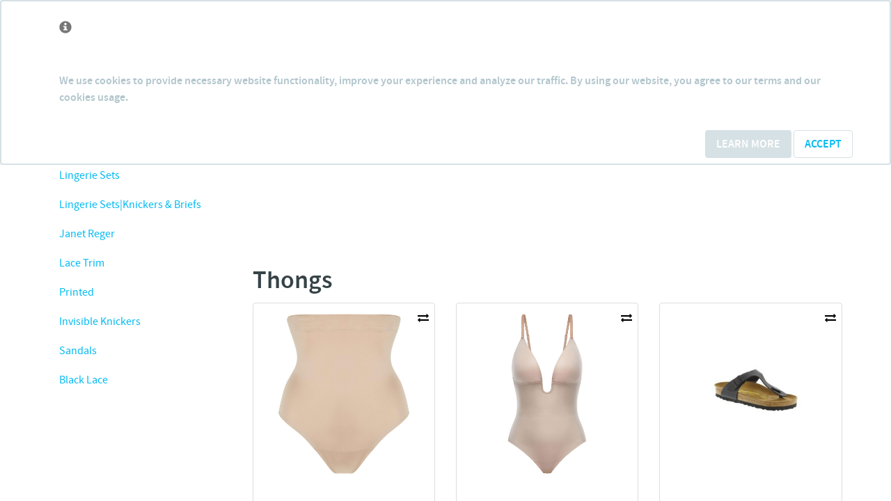

--- FILE ---
content_type: text/html; charset=utf-8
request_url: https://shoppingcompanion.ie/Tag/women/thongs
body_size: 11740
content:

<!DOCTYPE html>
<html lang="en">
<head>
    <meta charset="utf-8" />
    <meta name="viewport" content="width=device-width, initial-scale=1.0">
    <title>Thongs</title>
    
    <meta name="robots" content="index,follow" />
    <meta name="description" content="Thongs from all the highstreet shops and on-line shops in one place." />
    <meta name="keywords" content="Lingerie,Knickers &amp; Briefs,Lingerie Sets,Lingerie Sets|Knickers &amp; Briefs,Janet Reger" />

    <link rel="stylesheet" href="https://maxcdn.bootstrapcdn.com/bootstrap/3.3.7/css/bootstrap.min.css" />
<meta name="x-stylesheet-fallback-test" content="" class="sr-only" /><script>!function(a,b,c,d){var e,f=document,g=f.getElementsByTagName("SCRIPT"),h=g[g.length-1].previousElementSibling,i=f.defaultView&&f.defaultView.getComputedStyle?f.defaultView.getComputedStyle(h):h.currentStyle;if(i&&i[a]!==b)for(e=0;e<c.length;e++)f.write('<link href="'+c[e]+'" '+d+"/>")}("position","absolute",["/lib/bootstrap/dist/css/bootstrap.min.css"], "rel=\u0022stylesheet\u0022 ");</script>
    <link rel="stylesheet" href="https://maxcdn.bootstrapcdn.com/font-awesome/4.6.3/css/font-awesome.min.css" />
<meta name="x-stylesheet-fallback-test" content="" class="sr-only" /><script>!function(a,b,c,d){var e,f=document,g=f.getElementsByTagName("SCRIPT"),h=g[g.length-1].previousElementSibling,i=f.defaultView&&f.defaultView.getComputedStyle?f.defaultView.getComputedStyle(h):h.currentStyle;if(i&&i[a]!==b)for(e=0;e<c.length;e++)f.write('<link href="'+c[e]+'" '+d+"/>")}("position","absolute",["/css/font-awesome.min.css"], "rel=\u0022stylesheet\u0022 ");</script>
    <link rel="stylesheet" href="https://cdn.jsdelivr.net/animatecss/3.5.2/animate.min.css" />
<meta name="x-stylesheet-fallback-test" content="" class="sr-only" /><script>!function(a,b,c,d){var e,f=document,g=f.getElementsByTagName("SCRIPT"),h=g[g.length-1].previousElementSibling,i=f.defaultView&&f.defaultView.getComputedStyle?f.defaultView.getComputedStyle(h):h.currentStyle;if(i&&i[a]!==b)for(e=0;e<c.length;e++)f.write('<link href="'+c[e]+'" '+d+"/>")}("position","absolute",["/css/animate.min.css"], "rel=\u0022stylesheet\u0022 ");</script>

    <script type="text/javascript" src="//cdn.jsdelivr.net/g/modernizr@2.8.3,respond@1.4.2"></script>

    
    
        <link rel="stylesheet" href="/css/main.min.css?v=QpZC5GWa8WvVGy5xQqECqTrVxmDDeLuB1VDcmt8CRRg" />
    

    <script data-ad-client="ca-pub-7528754073192923" async src="https://pagead2.googlesyndication.com/pagead/js/adsbygoogle.js"></script>

    <!-- Google tag (gtag.js) -->
    <script async src="https://www.googletagmanager.com/gtag/js?id=G-W2DZ9DRTMK"></script>
    <script>
        window.dataLayer = window.dataLayer || [];
        function gtag() { dataLayer.push(arguments); }
        gtag('js', new Date());

        gtag('config', 'G-W2DZ9DRTMK');
    </script>
</head>
<body>
    <header class="navbar navbar-default navbar-fixed-top">
        <div class="container">
            <div class="navbar-header">
                <button type="button" class="navbar-toggle" data-toggle="collapse" data-target=".navbar-collapse">
                    <span class="icon-bar"></span>
                    <span class="icon-bar"></span>
                    <span class="icon-bar"></span>
                </button>
                <a class="navbar-brand" href="/">Shopping Companion</a>
            </div>
            <div class="navbar-collapse collapse">
                <ul class="nav navbar-nav">
            <li class="dropdown mega-dropdown">

                <a href="#" class="dropdown-toggle" data-toggle="dropdown">Women <span class="glyphicon glyphicon-chevron-down pull-right"></span></a>

                    <ul class="dropdown-menu mega-dropdown-menu row">
                            <li class="col-sm-3">
                                <ul>
                                    <li class="dropdown-header">New in Stores</li>

<div class="row">
    <div class="col-md-12">
        <div id="Recent" class="carousel slide" data-ride="carousel">
            <!-- Wrapper for slides -->
            <div class="carousel-inner" role="listbox">
                    <div class="item  ">
                        <img src="https://shoppingcompanion.ie/images\productimages" class="img-responsive center-block" />
                    </div>
                    <div class="item active ">
                        <img src="https://shoppingcompanion.ie/images\productimages\Brownthomas\330943_Suit-Your-Fancy-Plunging-Thong-Bodysuit_0.jpg" class="img-responsive center-block" />
                    </div>
                    <div class="item  ">
                        <img src="https://shoppingcompanion.ie/images\productimages\Brownthomas\330937_Two-Faced-Tech-Control-Slip_0.jpg" class="img-responsive center-block" />
                    </div>
                    <div class="item  ">
                        <img src="https://shoppingcompanion.ie/images\productimages\Brownthomas\330936_Under-Sculpture-Corset_0.jpg" class="img-responsive center-block" />
                    </div>
                    <div class="item  ">
                        <img src="https://shoppingcompanion.ie/images\productimages\Brownthomas\330526_Antigona-Nano-Bag_0.jpg" class="img-responsive center-block" />
                    </div>
            </div>

            <!-- Controls -->
            <a class="left carousel-control" href="#Recent" role="button" data-slide="prev">
                <span class="glyphicon glyphicon-chevron-left" aria-hidden="true"></span>
                <span class="sr-only">Previous</span>
            </a>
            <a class="right carousel-control" href="#Recent" role="button" data-slide="next">
                <span class="glyphicon glyphicon-chevron-right" aria-hidden="true"></span>
                <span class="sr-only">Next</span>
            </a>
        </div>
    </div>
</div>                                    <li class="divider"></li>
                                    <li><a href="/Tag/women">View all Women <span class="glyphicon glyphicon-chevron-right pull-right"></span></a></li>
                                </ul>
                            </li>

                        <li class="col-sm-3">
                            <ul>
                                    <li class="dropdown-header">Dresses</li>
                                        <li><a href=" /Tag/women/casual-dresses">Casual Dresses</a></li>
                                        <li><a href=" /Tag/women/evening-dresses">Evening Dresses</a></li>
                                        <li><a href=" /Tag/women/party-going-out-dresses">Party &amp; Going-Out Dresses</a></li>
                                        <li><a href=" /Tag/women/maxi-dresses">Maxi Dresses</a></li>
                                        <li><a href=" /Tag/women/smart-dresses">Smart Dresses</a></li>
                                    <li class="divider"></li>
                                    <li class="dropdown-header">Tops</li>
                                        <li><a href=" /Tag/women/blouses">Blouses</a></li>
                                        <li><a href=" /Tag/women/casual-tops">Casual Tops</a></li>
                                        <li><a href=" /Tag/women/smart-tops">Smart Tops</a></li>
                                        <li><a href=" /Tag/women/bikini-tops">Bikini Tops</a></li>
                                        <li><a href=" /Tag/women/t-shirt">T-Shirt</a></li>
                                    <li class="divider"></li>
                            </ul>
                        </li>
                        <li class="col-sm-3">
                            <ul>
                                    <li class="dropdown-header">Shoes &amp; Boots</li>
                                        <li><a href=" /Tag/women/boots">Boots</a></li>
                                        <li><a href=" /Tag/women/high-heel-shoes">High Heel Shoes</a></li>
                                        <li><a href=" /Tag/women/shoes">Shoes</a></li>
                                        <li><a href=" /Tag/women/sandals">Sandals</a></li>
                                        <li><a href=" /Tag/women/trainers">Trainers</a></li>
                                    <li class="divider"></li>
                                    <li class="dropdown-header">Lingerie</li>
                                        <li><a href=" /Tag/women/knickers-briefs">Knickers &amp; Briefs</a></li>
                                        <li><a href=" /Tag/women/bras">Bras</a></li>
                                        <li><a href=" /Tag/women/nightwear">Nightwear</a></li>
                                        <li><a href=" /Tag/women/socks-tights">Socks &amp; Tights</a></li>
                                    <li class="divider"></li>
                            </ul>
                        </li>
                        <li class="col-sm-3">
                            <ul>
                            </ul>
                        </li>
                    </ul>
            </li>
            <li><a href="/Tag/men/men">Men</a></li>
            <li><a href="/Tag/girls/girls">Girls</a></li>
            <li><a href="/Tag/boys/boys">Boys</a></li>
</ul>
<ul class="nav navbar-nav"></ul>


                <div class="search col-sm-3 col-md-3 pull-right">
<form action="/Tag/Search" class="navbar-form" id="Search" method="post" role="search">        <div class="input-group">
            <input type="text" class="form-control" placeholder="Search" name="searchTerm">
            <div class="input-group-btn">
                <button class="btn btn-default" type="submit"><i class="glyphicon glyphicon-search"></i></button>
            </div>
        </div>
<input name="__RequestVerificationToken" type="hidden" value="CfDJ8MshpA0rTTtEhu-iGvgfmHiEUGx5GTe5ezS6QxflE_V9SVB9mThnb29jEL_uuRz-2Q2NeO8r8ykU7CtgVjLyRWIGMOegDNL18gw0Z-9J_oqabDxt_wpjzg4gQiKK7qx18tRBYFoWoGyXgQdkkhTNkO8" /></form></div>

            </div>
        </div>
    </header>
    

    <nav id="cookieConsent" class="navbar navbar-default navbar-fixed-top" role="alert">
        <div class="container">
            <div class="navbar-header">
                <button type="button" class="navbar-toggle" data-toggle="collapse" data-target="#cookieConsent .navbar-collapse">
                    <span class="sr-only">Toggle cookie consent banner</span>
                    <span class="icon-bar"></span>
                    <span class="icon-bar"></span>
                    <span class="icon-bar"></span>
                </button>
                <span class="navbar-brand"><span class="glyphicon glyphicon-info-sign" aria-hidden="true"></span></span>
            </div>
            <div class="collapse navbar-collapse">
                <p class="navbar-text">
                    We use cookies to provide necessary website functionality, improve your experience and analyze our traffic. By using our website, you agree to our terms and our cookies usage.
                </p>
                <div class="navbar-right">
                    <a class="btn btn-info navbar-btn" href="/Home/Terms">Learn More</a>
                    <button type="button" class="btn btn-default navbar-btn" data-cookie-string=".AspNet.Consent=yes; expires=Wed, 20 Jan 2027 01:50:26 GMT; path=/; secure; samesite=none">Accept</button>
                </div>
            </div>
        </div>
    </nav>
    <script>
        (function () {
            document.querySelector("#cookieConsent button[data-cookie-string]").addEventListener("click", function (el) {
                document.cookie = el.target.dataset.cookieString;
                document.querySelector("#cookieConsent").classList.add("hidden");
            }, false);
        })();
    </script>

    <section class="container body-content">
        <div>
    <div class="row">
        <div class="col-md-9 col-md-push-3">
            <div class="row">
                <div class="col-md-12">
                    <script async src="https://pagead2.googlesyndication.com/pagead/js/adsbygoogle.js?client=ca-pub-7528754073192923"
                         crossorigin="anonymous"></script>
                    <!-- IESCTagTop -->
                    <ins class="adsbygoogle"
                         style="display:block"
                         data-ad-client="ca-pub-7528754073192923"
                         data-ad-slot="3881265382"
                         data-ad-format="auto"
                         data-full-width-responsive="true"></ins>
                    <script>
                         (adsbygoogle = window.adsbygoogle || []).push({});
                    </script>
                </div>
            </div>
            <div class="row">
                <div class="col-md-12">
                    <h1>Thongs</h1>
                </div>
            </div>
            <div class="flex-row row no-gutter">
                    <div class="col-xs-6 col-md-4 ">
                        <div class="thumbnail ">
                            <a href="/product/330945/Suit-Your-Fancy-High-Waisted-Thong">
                                <img data-src="https://shoppingcompanion.ie/images\productimages\Brownthomas\330945_Suit-Your-Fancy-High-Waisted-Thong_0.jpg" alt="Suit Your Fancy High-Waisted Thong" class="img-responsive center-block lazyload" onerror="this.onerror=null; this.src='/content/images/img_not_found.gif';">
                                <noscript>
                                    <img src="https://shoppingcompanion.ie/images\productimages\Brownthomas\330945_Suit-Your-Fancy-High-Waisted-Thong_0.jpg" alt="Suit Your Fancy High-Waisted Thong" class="img-responsive center-block">
                                </noscript>
                            </a>
                            <div class="caption">
                                <h3>Suit Your Fancy High-Waisted Thong</h3>
                                <p>
                                    <small>
                                        <span><strong>Store: </strong>SPANX</span>
                                        <span><strong>Price: </strong><span class="price">51.93</span></span>
                                    </small>
                                </p>
                                <label class="checkbox" for="checkbox-0">
                                    <span class="icons"><span class="fa fa-exchange"></span></span>
                                    <input class="mm-add-to-cart" type="checkbox" value="" id="checkbox-0" data-toggle="checkbox" data-productid="330945">
                                </label>
                            </div>
                        </div>
                    </div>
                    <div class="col-xs-6 col-md-4 ">
                        <div class="thumbnail ">
                            <a href="/product/330943/Suit-Your-Fancy-Plunging-Thong-Bodysuit">
                                <img data-src="https://shoppingcompanion.ie/images\productimages\Brownthomas\330943_Suit-Your-Fancy-Plunging-Thong-Bodysuit_0.jpg" alt="Suit Your Fancy Plunging Thong Bodysuit" class="img-responsive center-block lazyload" onerror="this.onerror=null; this.src='/content/images/img_not_found.gif';">
                                <noscript>
                                    <img src="https://shoppingcompanion.ie/images\productimages\Brownthomas\330943_Suit-Your-Fancy-Plunging-Thong-Bodysuit_0.jpg" alt="Suit Your Fancy Plunging Thong Bodysuit" class="img-responsive center-block">
                                </noscript>
                            </a>
                            <div class="caption">
                                <h3>Suit Your Fancy Plunging Thong Bodysuit</h3>
                                <p>
                                    <small>
                                        <span><strong>Store: </strong>SPANX</span>
                                        <span><strong>Price: </strong><span class="price">119.61</span></span>
                                    </small>
                                </p>
                                <label class="checkbox" for="checkbox-1">
                                    <span class="icons"><span class="fa fa-exchange"></span></span>
                                    <input class="mm-add-to-cart" type="checkbox" value="" id="checkbox-1" data-toggle="checkbox" data-productid="330943">
                                </label>
                            </div>
                        </div>
                    </div>
                    <div class="col-xs-6 col-md-4 ">
                        <div class="thumbnail ">
                            <a href="/product/322671/Black-Gizeh-thong-sandal">
                                <img data-src="https://shoppingcompanion.ie/images\productimages\Debenhams\322671_Black-Gizeh-thong-sandal_0.jpg" alt="Black &#x27;Gizeh&#x27; thong sandal" class="img-responsive center-block lazyload" onerror="this.onerror=null; this.src='/content/images/img_not_found.gif';">
                                <noscript>
                                    <img src="https://shoppingcompanion.ie/images\productimages\Debenhams\322671_Black-Gizeh-thong-sandal_0.jpg" alt="Black &#x27;Gizeh&#x27; thong sandal" class="img-responsive center-block">
                                </noscript>
                            </a>
                            <div class="caption">
                                <h3>Black &#x27;Gizeh&#x27; thong sandal</h3>
                                <p>
                                    <small>
                                        <span><strong>Store: </strong>Birkenstock</span>
                                        <span><strong>Price: </strong><span class="price">69.95</span></span>
                                    </small>
                                </p>
                                <label class="checkbox" for="checkbox-2">
                                    <span class="icons"><span class="fa fa-exchange"></span></span>
                                    <input class="mm-add-to-cart" type="checkbox" value="" id="checkbox-2" data-toggle="checkbox" data-productid="322671">
                                </label>
                            </div>
                        </div>
                    </div>
                    <div class="col-xs-6 col-md-4 ">
                        <div class="thumbnail ">
                            <a href="/product/309459/Light-pink-lace-applique-thong">
                                <img data-src="https://shoppingcompanion.ie/images\productimages\Riverisland\309459_Light-pink-lace-applique-thong_0.jpg" alt="Light pink lace applique thong" class="img-responsive center-block lazyload" onerror="this.onerror=null; this.src='/content/images/img_not_found.gif';">
                                <noscript>
                                    <img src="https://shoppingcompanion.ie/images\productimages\Riverisland\309459_Light-pink-lace-applique-thong_0.jpg" alt="Light pink lace applique thong" class="img-responsive center-block">
                                </noscript>
                            </a>
                            <div class="caption">
                                <h3>Light pink lace applique thong</h3>
                                <p>
                                    <small>
                                        <span><strong>Store: </strong>River Island</span>
                                        <span><strong>Price: </strong><span class="price">13.00</span></span>
                                    </small>
                                </p>
                                <label class="checkbox" for="checkbox-3">
                                    <span class="icons"><span class="fa fa-exchange"></span></span>
                                    <input class="mm-add-to-cart" type="checkbox" value="" id="checkbox-3" data-toggle="checkbox" data-productid="309459">
                                </label>
                            </div>
                        </div>
                    </div>
                    <div class="col-xs-6 col-md-4 ">
                        <div class="thumbnail ">
                            <a href="/product/289614/Black-patent-Helen-toe-thong-sandal">
                                <img data-src="https://shoppingcompanion.ie/images\productimages\Debenhams\289614_Black-patent-Helen-toe-thong-sandal_0.jpg" alt="Black patent &#x27;Helen&#x27; toe thong sandal" class="img-responsive center-block lazyload" onerror="this.onerror=null; this.src='/content/images/img_not_found.gif';">
                                <noscript>
                                    <img src="https://shoppingcompanion.ie/images\productimages\Debenhams\289614_Black-patent-Helen-toe-thong-sandal_0.jpg" alt="Black patent &#x27;Helen&#x27; toe thong sandal" class="img-responsive center-block">
                                </noscript>
                            </a>
                            <div class="caption">
                                <h3>Black patent &#x27;Helen&#x27; toe thong sandal</h3>
                                <p>
                                    <small>
                                        <span><strong>Store: </strong>Mephisto</span>
                                        <span><strong>Price: </strong><span class="price">75.95|75.95|75.95|75.95</span></span>
                                    </small>
                                </p>
                                <label class="checkbox" for="checkbox-4">
                                    <span class="icons"><span class="fa fa-exchange"></span></span>
                                    <input class="mm-add-to-cart" type="checkbox" value="" id="checkbox-4" data-toggle="checkbox" data-productid="289614">
                                </label>
                            </div>
                        </div>
                    </div>
                    <div class="col-xs-6 col-md-4 ">
                        <div class="thumbnail ">
                            <a href="/product/289611/Navy-Helen-toe-thong-sandal">
                                <img data-src="https://shoppingcompanion.ie/images\productimages\Debenhams\289611_Navy-Helen-toe-thong-sandal_0.jpg" alt="Navy &#x27;Helen&#x27; toe thong sandal" class="img-responsive center-block lazyload" onerror="this.onerror=null; this.src='/content/images/img_not_found.gif';">
                                <noscript>
                                    <img src="https://shoppingcompanion.ie/images\productimages\Debenhams\289611_Navy-Helen-toe-thong-sandal_0.jpg" alt="Navy &#x27;Helen&#x27; toe thong sandal" class="img-responsive center-block">
                                </noscript>
                            </a>
                            <div class="caption">
                                <h3>Navy &#x27;Helen&#x27; toe thong sandal</h3>
                                <p>
                                    <small>
                                        <span><strong>Store: </strong>Mephisto</span>
                                        <span><strong>Price: </strong><span class="price">75.95|75.95|75.95|75.95|75.95|75.95</span></span>
                                    </small>
                                </p>
                                <label class="checkbox" for="checkbox-5">
                                    <span class="icons"><span class="fa fa-exchange"></span></span>
                                    <input class="mm-add-to-cart" type="checkbox" value="" id="checkbox-5" data-toggle="checkbox" data-productid="289611">
                                </label>
                            </div>
                        </div>
                    </div>
                    <div class="col-xs-6 col-md-4 ">
                        <div class="thumbnail ">
                            <a href="/product/287091/Blue-Gizeh-ladies-thong-style-sandals">
                                <img data-src="https://shoppingcompanion.ie/images\productimages\Debenhams\287091_Blue-Gizeh-ladies-thong-style-sandals_0.jpg" alt="Blue &#x27;Gizeh&#x27; ladies thong style sandals" class="img-responsive center-block lazyload" onerror="this.onerror=null; this.src='/content/images/img_not_found.gif';">
                                <noscript>
                                    <img src="https://shoppingcompanion.ie/images\productimages\Debenhams\287091_Blue-Gizeh-ladies-thong-style-sandals_0.jpg" alt="Blue &#x27;Gizeh&#x27; ladies thong style sandals" class="img-responsive center-block">
                                </noscript>
                            </a>
                            <div class="caption">
                                <h3>Blue &#x27;Gizeh&#x27; ladies thong style sandals</h3>
                                <p>
                                    <small>
                                        <span><strong>Store: </strong>Birkenstock</span>
                                        <span><strong>Price: </strong><span class="price">69.95</span></span>
                                    </small>
                                </p>
                                <label class="checkbox" for="checkbox-6">
                                    <span class="icons"><span class="fa fa-exchange"></span></span>
                                    <input class="mm-add-to-cart" type="checkbox" value="" id="checkbox-6" data-toggle="checkbox" data-productid="287091">
                                </label>
                            </div>
                        </div>
                    </div>
                    <div class="col-xs-6 col-md-4 ">
                        <div class="thumbnail ">
                            <a href="/product/284339/Brown-Helen-toe-thong-sandal">
                                <img data-src="https://shoppingcompanion.ie/images\productimages\Debenhams\284339_Brown-Helen-toe-thong-sandal_0.jpg" alt="Brown &#x27;Helen&#x27; toe thong sandal" class="img-responsive center-block lazyload" onerror="this.onerror=null; this.src='/content/images/img_not_found.gif';">
                                <noscript>
                                    <img src="https://shoppingcompanion.ie/images\productimages\Debenhams\284339_Brown-Helen-toe-thong-sandal_0.jpg" alt="Brown &#x27;Helen&#x27; toe thong sandal" class="img-responsive center-block">
                                </noscript>
                            </a>
                            <div class="caption">
                                <h3>Brown &#x27;Helen&#x27; toe thong sandal</h3>
                                <p>
                                    <small>
                                        <span><strong>Store: </strong>Mephisto</span>
                                        <span><strong>Price: </strong><span class="price">76.95|76.95|76.95|76.95</span></span>
                                    </small>
                                </p>
                                <label class="checkbox" for="checkbox-7">
                                    <span class="icons"><span class="fa fa-exchange"></span></span>
                                    <input class="mm-add-to-cart" type="checkbox" value="" id="checkbox-7" data-toggle="checkbox" data-productid="284339">
                                </label>
                            </div>
                        </div>
                    </div>
                    <div class="col-xs-6 col-md-4 ">
                        <div class="thumbnail ">
                            <a href="/product/275004/Uncovered-Twinkle-Toe-Thong-Flip-Flops">
                                <img data-src="https://shoppingcompanion.ie/images\productimages\Marks and Spencer\275004_Uncovered-Twinkle-Toe-Thong-Flip-Flops_0.jpg" alt="Uncovered Twinkle Toe Thong Flip-Flops" class="img-responsive center-block lazyload" onerror="this.onerror=null; this.src='/content/images/img_not_found.gif';">
                                <noscript>
                                    <img src="https://shoppingcompanion.ie/images\productimages\Marks and Spencer\275004_Uncovered-Twinkle-Toe-Thong-Flip-Flops_0.jpg" alt="Uncovered Twinkle Toe Thong Flip-Flops" class="img-responsive center-block">
                                </noscript>
                            </a>
                            <div class="caption">
                                <h3>Uncovered Twinkle Toe Thong Flip-Flops</h3>
                                <p>
                                    <small>
                                        <span><strong>Store: </strong>Marks And Spencer</span>
                                        <span><strong>Price: </strong><span class="price">&#x20AC;5.99</span></span>
                                    </small>
                                </p>
                                <label class="checkbox" for="checkbox-8">
                                    <span class="icons"><span class="fa fa-exchange"></span></span>
                                    <input class="mm-add-to-cart" type="checkbox" value="" id="checkbox-8" data-toggle="checkbox" data-productid="275004">
                                </label>
                            </div>
                        </div>
                    </div>
                    <div class="col-xs-6 col-md-4 ">
                        <div class="thumbnail ">
                            <a href="/product/253329/Black-White-Nude-Microfibre-Thongs-Five-Pack">
                                <img data-src="https://shoppingcompanion.ie/images\productimages\Nextdirect\253329_Black-White-Nude-Microfibre-Thongs-Five-Pack_0.jpg" alt="Black/White/Nude Microfibre Thongs Five Pack" class="img-responsive center-block lazyload" onerror="this.onerror=null; this.src='/content/images/img_not_found.gif';">
                                <noscript>
                                    <img src="https://shoppingcompanion.ie/images\productimages\Nextdirect\253329_Black-White-Nude-Microfibre-Thongs-Five-Pack_0.jpg" alt="Black/White/Nude Microfibre Thongs Five Pack" class="img-responsive center-block">
                                </noscript>
                            </a>
                            <div class="caption">
                                <h3>Black/White/Nude Microfibre Thongs Five Pack</h3>
                                <p>
                                    <small>
                                        <span><strong>Store: </strong>Next</span>
                                        <span><strong>Price: </strong><span class="price">13.50</span></span>
                                    </small>
                                </p>
                                <label class="checkbox" for="checkbox-9">
                                    <span class="icons"><span class="fa fa-exchange"></span></span>
                                    <input class="mm-add-to-cart" type="checkbox" value="" id="checkbox-9" data-toggle="checkbox" data-productid="253329">
                                </label>
                            </div>
                        </div>
                    </div>
                    <div class="col-xs-6 col-md-4 ">
                        <div class="thumbnail ">
                            <a href="/product/253327/Cotton-Thongs-Five-Pack">
                                <img data-src="https://shoppingcompanion.ie/images\productimages\Nextdirect\253327_Cotton-Thongs-Five-Pack_0.jpg" alt="Cotton Thongs Five Pack" class="img-responsive center-block lazyload" onerror="this.onerror=null; this.src='/content/images/img_not_found.gif';">
                                <noscript>
                                    <img src="https://shoppingcompanion.ie/images\productimages\Nextdirect\253327_Cotton-Thongs-Five-Pack_0.jpg" alt="Cotton Thongs Five Pack" class="img-responsive center-block">
                                </noscript>
                            </a>
                            <div class="caption">
                                <h3>Cotton Thongs Five Pack</h3>
                                <p>
                                    <small>
                                        <span><strong>Store: </strong>Next</span>
                                        <span><strong>Price: </strong><span class="price">12</span></span>
                                    </small>
                                </p>
                                <label class="checkbox" for="checkbox-10">
                                    <span class="icons"><span class="fa fa-exchange"></span></span>
                                    <input class="mm-add-to-cart" type="checkbox" value="" id="checkbox-10" data-toggle="checkbox" data-productid="253327">
                                </label>
                            </div>
                        </div>
                    </div>
                    <div class="col-xs-6 col-md-4 ">
                        <div class="thumbnail ">
                            <a href="/product/250488/Snuggle-Toe-Thong-Slippers">
                                <img data-src="https://shoppingcompanion.ie/images\productimages\Nextdirect\250488_Snuggle-Toe-Thong-Slippers_0.jpg" alt="Snuggle Toe Thong Slippers" class="img-responsive center-block lazyload" onerror="this.onerror=null; this.src='/content/images/img_not_found.gif';">
                                <noscript>
                                    <img src="https://shoppingcompanion.ie/images\productimages\Nextdirect\250488_Snuggle-Toe-Thong-Slippers_0.jpg" alt="Snuggle Toe Thong Slippers" class="img-responsive center-block">
                                </noscript>
                            </a>
                            <div class="caption">
                                <h3>Snuggle Toe Thong Slippers</h3>
                                <p>
                                    <small>
                                        <span><strong>Store: </strong>Next</span>
                                        <span><strong>Price: </strong><span class="price">16</span></span>
                                    </small>
                                </p>
                                <label class="checkbox" for="checkbox-11">
                                    <span class="icons"><span class="fa fa-exchange"></span></span>
                                    <input class="mm-add-to-cart" type="checkbox" value="" id="checkbox-11" data-toggle="checkbox" data-productid="250488">
                                </label>
                            </div>
                        </div>
                    </div>
                    <div class="col-xs-6 col-md-4 ">
                        <div class="thumbnail ">
                            <a href="/product/245858/Skylar-Thong">
                                <img data-src="https://shoppingcompanion.ie/images\productimages\Dunnesstores\245858_Skylar-Thong_0.jpg" alt="Skylar Thong" class="img-responsive center-block lazyload" onerror="this.onerror=null; this.src='/content/images/img_not_found.gif';">
                                <noscript>
                                    <img src="https://shoppingcompanion.ie/images\productimages\Dunnesstores\245858_Skylar-Thong_0.jpg" alt="Skylar Thong" class="img-responsive center-block">
                                </noscript>
                            </a>
                            <div class="caption">
                                <h3>Skylar Thong</h3>
                                <p>
                                    <small>
                                        <span><strong>Store: </strong>Dunes Stores</span>
                                        <span><strong>Price: </strong><span class="price">5.00</span></span>
                                    </small>
                                </p>
                                <label class="checkbox" for="checkbox-12">
                                    <span class="icons"><span class="fa fa-exchange"></span></span>
                                    <input class="mm-add-to-cart" type="checkbox" value="" id="checkbox-12" data-toggle="checkbox" data-productid="245858">
                                </label>
                            </div>
                        </div>
                    </div>
                    <div class="col-xs-6 col-md-4 ">
                        <div class="thumbnail ">
                            <a href="/product/245324/Lace-Thong">
                                <img data-src="https://shoppingcompanion.ie/images\productimages\Dunnesstores\245324_Lace-Thong_0.jpg" alt="Lace Thong" class="img-responsive center-block lazyload" onerror="this.onerror=null; this.src='/content/images/img_not_found.gif';">
                                <noscript>
                                    <img src="https://shoppingcompanion.ie/images\productimages\Dunnesstores\245324_Lace-Thong_0.jpg" alt="Lace Thong" class="img-responsive center-block">
                                </noscript>
                            </a>
                            <div class="caption">
                                <h3>Lace Thong</h3>
                                <p>
                                    <small>
                                        <span><strong>Store: </strong>Dunes Stores</span>
                                        <span><strong>Price: </strong><span class="price">4.00</span></span>
                                    </small>
                                </p>
                                <label class="checkbox" for="checkbox-13">
                                    <span class="icons"><span class="fa fa-exchange"></span></span>
                                    <input class="mm-add-to-cart" type="checkbox" value="" id="checkbox-13" data-toggle="checkbox" data-productid="245324">
                                </label>
                            </div>
                        </div>
                    </div>
                    <div class="col-xs-6 col-md-4 ">
                        <div class="thumbnail ">
                            <a href="/product/231546/Twisted-Toe-Thong-Sandals">
                                <img data-src="https://shoppingcompanion.ie/images\productimages\Marks and Spencer\231546_Twisted-Toe-Thong-Sandals_0.jpg" alt="Twisted Toe Thong Sandals" class="img-responsive center-block lazyload" onerror="this.onerror=null; this.src='/content/images/img_not_found.gif';">
                                <noscript>
                                    <img src="https://shoppingcompanion.ie/images\productimages\Marks and Spencer\231546_Twisted-Toe-Thong-Sandals_0.jpg" alt="Twisted Toe Thong Sandals" class="img-responsive center-block">
                                </noscript>
                            </a>
                            <div class="caption">
                                <h3>Twisted Toe Thong Sandals</h3>
                                <p>
                                    <small>
                                        <span><strong>Store: </strong>Marks And Spencer</span>
                                        <span><strong>Price: </strong><span class="price">N/A</span></span>
                                    </small>
                                </p>
                                <label class="checkbox" for="checkbox-14">
                                    <span class="icons"><span class="fa fa-exchange"></span></span>
                                    <input class="mm-add-to-cart" type="checkbox" value="" id="checkbox-14" data-toggle="checkbox" data-productid="231546">
                                </label>
                            </div>
                        </div>
                    </div>
                    <div class="col-xs-6 col-md-4 ">
                        <div class="thumbnail ">
                            <a href="/product/231543/Bling-Mirror-Toe-Thong-Flip-Flops">
                                <img data-src="https://shoppingcompanion.ie/images\productimages\Marks and Spencer\231543_Bling-Mirror-Toe-Thong-Flip-Flops_0.jpg" alt="Bling Mirror Toe Thong Flip-Flops" class="img-responsive center-block lazyload" onerror="this.onerror=null; this.src='/content/images/img_not_found.gif';">
                                <noscript>
                                    <img src="https://shoppingcompanion.ie/images\productimages\Marks and Spencer\231543_Bling-Mirror-Toe-Thong-Flip-Flops_0.jpg" alt="Bling Mirror Toe Thong Flip-Flops" class="img-responsive center-block">
                                </noscript>
                            </a>
                            <div class="caption">
                                <h3>Bling Mirror Toe Thong Flip-Flops</h3>
                                <p>
                                    <small>
                                        <span><strong>Store: </strong>Marks And Spencer</span>
                                        <span><strong>Price: </strong><span class="price">N/A</span></span>
                                    </small>
                                </p>
                                <label class="checkbox" for="checkbox-15">
                                    <span class="icons"><span class="fa fa-exchange"></span></span>
                                    <input class="mm-add-to-cart" type="checkbox" value="" id="checkbox-15" data-toggle="checkbox" data-productid="231543">
                                </label>
                            </div>
                        </div>
                    </div>
                    <div class="col-xs-6 col-md-4 ">
                        <div class="thumbnail ">
                            <a href="/product/199542/Black-floral-lace-thong">
                                <img data-src="https://shoppingcompanion.ie/images\productimages\Riverisland\684929-main.jpg" alt="Black floral lace thong" class="img-responsive center-block lazyload" onerror="this.onerror=null; this.src='/content/images/img_not_found.gif';">
                                <noscript>
                                    <img src="https://shoppingcompanion.ie/images\productimages\Riverisland\684929-main.jpg" alt="Black floral lace thong" class="img-responsive center-block">
                                </noscript>
                            </a>
                            <div class="caption">
                                <h3>Black floral lace thong</h3>
                                <p>
                                    <small>
                                        <span><strong>Store: </strong>River Island</span>
                                        <span><strong>Price: </strong><span class="price">6.00</span></span>
                                    </small>
                                </p>
                                <label class="checkbox" for="checkbox-16">
                                    <span class="icons"><span class="fa fa-exchange"></span></span>
                                    <input class="mm-add-to-cart" type="checkbox" value="" id="checkbox-16" data-toggle="checkbox" data-productid="199542">
                                </label>
                            </div>
                        </div>
                    </div>
                    <div class="col-xs-6 col-md-4 ">
                        <div class="thumbnail ">
                            <a href="/product/228786/The-Collection-Pack-of-five-black-micro-string-thong">
                                <img data-src="https://shoppingcompanion.ie/images\productimages\Debenhams\228786_The-Collection-Pack-of-five-black-micro-string-thong_0.jpg" alt="The Collection Pack of five black micro string thong" class="img-responsive center-block lazyload" onerror="this.onerror=null; this.src='/content/images/img_not_found.gif';">
                                <noscript>
                                    <img src="https://shoppingcompanion.ie/images\productimages\Debenhams\228786_The-Collection-Pack-of-five-black-micro-string-thong_0.jpg" alt="The Collection Pack of five black micro string thong" class="img-responsive center-block">
                                </noscript>
                            </a>
                            <div class="caption">
                                <h3>The Collection Pack of five black micro string thong</h3>
                                <p>
                                    <small>
                                        <span><strong>Store: </strong>The Collection</span>
                                        <span><strong>Price: </strong><span class="price">&#x20AC; 18.00</span></span>
                                    </small>
                                </p>
                                <label class="checkbox" for="checkbox-17">
                                    <span class="icons"><span class="fa fa-exchange"></span></span>
                                    <input class="mm-add-to-cart" type="checkbox" value="" id="checkbox-17" data-toggle="checkbox" data-productid="228786">
                                </label>
                            </div>
                        </div>
                    </div>
                    <div class="col-xs-6 col-md-4 ">
                        <div class="thumbnail ">
                            <a href="/product/221233/The-Collection-Pack-of-five-assorted-plain-striped-and-zig-zag-print-thongs">
                                <img data-src="https://shoppingcompanion.ie/images\productimages\Debenhams\221233_The-Collection-Pack-of-five-assorted-plain-striped-and-zig-zag-print-thongs_0.jpg" alt="The Collection Pack of five assorted plain, striped and zig zag print thongs" class="img-responsive center-block lazyload" onerror="this.onerror=null; this.src='/content/images/img_not_found.gif';">
                                <noscript>
                                    <img src="https://shoppingcompanion.ie/images\productimages\Debenhams\221233_The-Collection-Pack-of-five-assorted-plain-striped-and-zig-zag-print-thongs_0.jpg" alt="The Collection Pack of five assorted plain, striped and zig zag print thongs" class="img-responsive center-block">
                                </noscript>
                            </a>
                            <div class="caption">
                                <h3>The Collection Pack of five assorted plain, striped and zig zag print thongs</h3>
                                <p>
                                    <small>
                                        <span><strong>Store: </strong>The Collection</span>
                                        <span><strong>Price: </strong><span class="price">Now &#x20AC; 8.40</span></span>
                                    </small>
                                </p>
                                <label class="checkbox" for="checkbox-18">
                                    <span class="icons"><span class="fa fa-exchange"></span></span>
                                    <input class="mm-add-to-cart" type="checkbox" value="" id="checkbox-18" data-toggle="checkbox" data-productid="221233">
                                </label>
                            </div>
                        </div>
                    </div>
                    <div class="col-xs-6 col-md-4 ">
                        <div class="thumbnail ">
                            <a href="/product/215202/Debenhams-Black-invisible-thong_215202">
                                <img data-src="https://shoppingcompanion.ie/images\productimages\Debenhams\215202_Debenhams-Black-invisible-thong_0.jpg" alt="Debenhams Black invisible thong" class="img-responsive center-block lazyload" onerror="this.onerror=null; this.src='/content/images/img_not_found.gif';">
                                <noscript>
                                    <img src="https://shoppingcompanion.ie/images\productimages\Debenhams\215202_Debenhams-Black-invisible-thong_0.jpg" alt="Debenhams Black invisible thong" class="img-responsive center-block">
                                </noscript>
                            </a>
                            <div class="caption">
                                <h3>Debenhams Black invisible thong</h3>
                                <p>
                                    <small>
                                        <span><strong>Store: </strong>Debenhams</span>
                                        <span><strong>Price: </strong><span class="price">&#x20AC; 10.50</span></span>
                                    </small>
                                </p>
                                <label class="checkbox" for="checkbox-19">
                                    <span class="icons"><span class="fa fa-exchange"></span></span>
                                    <input class="mm-add-to-cart" type="checkbox" value="" id="checkbox-19" data-toggle="checkbox" data-productid="215202">
                                </label>
                            </div>
                        </div>
                    </div>
                    <div class="col-xs-6 col-md-4 ">
                        <div class="thumbnail ">
                            <a href="/product/221183/Debenhams-Natural-invisible-thong_221183">
                                <img data-src="https://shoppingcompanion.ie/images\productimages\Debenhams\221183_Debenhams-Natural-invisible-thong_0.jpg" alt="Debenhams Natural invisible thong" class="img-responsive center-block lazyload" onerror="this.onerror=null; this.src='/content/images/img_not_found.gif';">
                                <noscript>
                                    <img src="https://shoppingcompanion.ie/images\productimages\Debenhams\221183_Debenhams-Natural-invisible-thong_0.jpg" alt="Debenhams Natural invisible thong" class="img-responsive center-block">
                                </noscript>
                            </a>
                            <div class="caption">
                                <h3>Debenhams Natural invisible thong</h3>
                                <p>
                                    <small>
                                        <span><strong>Store: </strong>Debenhams</span>
                                        <span><strong>Price: </strong><span class="price">&#x20AC; 10.50</span></span>
                                    </small>
                                </p>
                                <label class="checkbox" for="checkbox-20">
                                    <span class="icons"><span class="fa fa-exchange"></span></span>
                                    <input class="mm-add-to-cart" type="checkbox" value="" id="checkbox-20" data-toggle="checkbox" data-productid="221183">
                                </label>
                            </div>
                        </div>
                    </div>
                    <div class="col-xs-6 col-md-4 ">
                        <div class="thumbnail ">
                            <a href="/product/221312/Debenhams-Black-invisible-lace-trim-thong_221312">
                                <img data-src="https://shoppingcompanion.ie/images\productimages\Debenhams\221312_Debenhams-Black-invisible-lace-trim-thong_0.jpg" alt="Debenhams Black invisible lace trim thong" class="img-responsive center-block lazyload" onerror="this.onerror=null; this.src='/content/images/img_not_found.gif';">
                                <noscript>
                                    <img src="https://shoppingcompanion.ie/images\productimages\Debenhams\221312_Debenhams-Black-invisible-lace-trim-thong_0.jpg" alt="Debenhams Black invisible lace trim thong" class="img-responsive center-block">
                                </noscript>
                            </a>
                            <div class="caption">
                                <h3>Debenhams Black invisible lace trim thong</h3>
                                <p>
                                    <small>
                                        <span><strong>Store: </strong>Debenhams</span>
                                        <span><strong>Price: </strong><span class="price">&#x20AC; 10.50</span></span>
                                    </small>
                                </p>
                                <label class="checkbox" for="checkbox-21">
                                    <span class="icons"><span class="fa fa-exchange"></span></span>
                                    <input class="mm-add-to-cart" type="checkbox" value="" id="checkbox-21" data-toggle="checkbox" data-productid="221312">
                                </label>
                            </div>
                        </div>
                    </div>
                    <div class="col-xs-6 col-md-4 ">
                        <div class="thumbnail ">
                            <a href="/product/215242/Fantasie-Pink-Julia-thong">
                                <img data-src="https://shoppingcompanion.ie/images\productimages\Debenhams\215242_Fantasie-Pink-Julia-thong_0.jpg" alt="Fantasie Pink &#x27;Julia&#x27; thong" class="img-responsive center-block lazyload" onerror="this.onerror=null; this.src='/content/images/img_not_found.gif';">
                                <noscript>
                                    <img src="https://shoppingcompanion.ie/images\productimages\Debenhams\215242_Fantasie-Pink-Julia-thong_0.jpg" alt="Fantasie Pink &#x27;Julia&#x27; thong" class="img-responsive center-block">
                                </noscript>
                            </a>
                            <div class="caption">
                                <h3>Fantasie Pink &#x27;Julia&#x27; thong</h3>
                                <p>
                                    <small>
                                        <span><strong>Store: </strong>Fantasie</span>
                                        <span><strong>Price: </strong><span class="price">Now &#x20AC; 6.75</span></span>
                                    </small>
                                </p>
                                <label class="checkbox" for="checkbox-22">
                                    <span class="icons"><span class="fa fa-exchange"></span></span>
                                    <input class="mm-add-to-cart" type="checkbox" value="" id="checkbox-22" data-toggle="checkbox" data-productid="215242">
                                </label>
                            </div>
                        </div>
                    </div>
                    <div class="col-xs-6 col-md-4 ">
                        <div class="thumbnail ">
                            <a href="/product/221209/Freya-Yellow-Pulse-thong">
                                <img data-src="https://shoppingcompanion.ie/images\productimages\Debenhams\221209_Freya-Yellow-Pulse-thong_0.jpg" alt="Freya Yellow &#x27;Pulse&#x27; thong" class="img-responsive center-block lazyload" onerror="this.onerror=null; this.src='/content/images/img_not_found.gif';">
                                <noscript>
                                    <img src="https://shoppingcompanion.ie/images\productimages\Debenhams\221209_Freya-Yellow-Pulse-thong_0.jpg" alt="Freya Yellow &#x27;Pulse&#x27; thong" class="img-responsive center-block">
                                </noscript>
                            </a>
                            <div class="caption">
                                <h3>Freya Yellow &#x27;Pulse&#x27; thong</h3>
                                <p>
                                    <small>
                                        <span><strong>Store: </strong>Freya</span>
                                        <span><strong>Price: </strong><span class="price">Now &#x20AC; 7.50</span></span>
                                    </small>
                                </p>
                                <label class="checkbox" for="checkbox-23">
                                    <span class="icons"><span class="fa fa-exchange"></span></span>
                                    <input class="mm-add-to-cart" type="checkbox" value="" id="checkbox-23" data-toggle="checkbox" data-productid="221209">
                                </label>
                            </div>
                        </div>
                    </div>
                    <div class="col-xs-6 col-md-4 ">
                        <div class="thumbnail ">
                            <a href="/product/226096/Charnos-Online-exclusive-ivory-belle-bridal-thong">
                                <img data-src="https://shoppingcompanion.ie/images\productimages\Debenhams\226096_Charnos-Online-exclusive-ivory-belle-bridal-thong_0.jpg" alt="Charnos Online exclusive ivory &#x27;belle&#x27; bridal thong" class="img-responsive center-block lazyload" onerror="this.onerror=null; this.src='/content/images/img_not_found.gif';">
                                <noscript>
                                    <img src="https://shoppingcompanion.ie/images\productimages\Debenhams\226096_Charnos-Online-exclusive-ivory-belle-bridal-thong_0.jpg" alt="Charnos Online exclusive ivory &#x27;belle&#x27; bridal thong" class="img-responsive center-block">
                                </noscript>
                            </a>
                            <div class="caption">
                                <h3>Charnos Online exclusive ivory &#x27;belle&#x27; bridal thong</h3>
                                <p>
                                    <small>
                                        <span><strong>Store: </strong>Charnos</span>
                                        <span><strong>Price: </strong><span class="price">Now &#x20AC; 9.00</span></span>
                                    </small>
                                </p>
                                <label class="checkbox" for="checkbox-24">
                                    <span class="icons"><span class="fa fa-exchange"></span></span>
                                    <input class="mm-add-to-cart" type="checkbox" value="" id="checkbox-24" data-toggle="checkbox" data-productid="226096">
                                </label>
                            </div>
                        </div>
                    </div>
                    <div class="col-xs-6 col-md-4 ">
                        <div class="thumbnail ">
                            <a href="/product/220598/Freya-Purple-Deco-thong">
                                <img data-src="https://shoppingcompanion.ie/images\productimages\Debenhams\220598_Freya-Purple-Deco-thong_0.jpg" alt="Freya Purple &#x27;Deco&#x27; thong" class="img-responsive center-block lazyload" onerror="this.onerror=null; this.src='/content/images/img_not_found.gif';">
                                <noscript>
                                    <img src="https://shoppingcompanion.ie/images\productimages\Debenhams\220598_Freya-Purple-Deco-thong_0.jpg" alt="Freya Purple &#x27;Deco&#x27; thong" class="img-responsive center-block">
                                </noscript>
                            </a>
                            <div class="caption">
                                <h3>Freya Purple &#x27;Deco&#x27; thong</h3>
                                <p>
                                    <small>
                                        <span><strong>Store: </strong>Freya</span>
                                        <span><strong>Price: </strong><span class="price">Now &#x20AC; 5.85</span></span>
                                    </small>
                                </p>
                                <label class="checkbox" for="checkbox-25">
                                    <span class="icons"><span class="fa fa-exchange"></span></span>
                                    <input class="mm-add-to-cart" type="checkbox" value="" id="checkbox-25" data-toggle="checkbox" data-productid="220598">
                                </label>
                            </div>
                        </div>
                    </div>
                    <div class="col-xs-6 col-md-4 ">
                        <div class="thumbnail ">
                            <a href="/product/215561/Birkenstock-Black-Gizeh-thong-sandal">
                                <img data-src="https://shoppingcompanion.ie/images\productimages\Debenhams\63174-BIRGIZ03.jpg" alt="Birkenstock Black &#x27;Gizeh&#x27; thong sandal" class="img-responsive center-block lazyload" onerror="this.onerror=null; this.src='/content/images/img_not_found.gif';">
                                <noscript>
                                    <img src="https://shoppingcompanion.ie/images\productimages\Debenhams\63174-BIRGIZ03.jpg" alt="Birkenstock Black &#x27;Gizeh&#x27; thong sandal" class="img-responsive center-block">
                                </noscript>
                            </a>
                            <div class="caption">
                                <h3>Birkenstock Black &#x27;Gizeh&#x27; thong sandal</h3>
                                <p>
                                    <small>
                                        <span><strong>Store: </strong>Birkenstock</span>
                                        <span><strong>Price: </strong><span class="price">Now &#x20AC; 70.95</span></span>
                                    </small>
                                </p>
                                <label class="checkbox" for="checkbox-26">
                                    <span class="icons"><span class="fa fa-exchange"></span></span>
                                    <input class="mm-add-to-cart" type="checkbox" value="" id="checkbox-26" data-toggle="checkbox" data-productid="215561">
                                </label>
                            </div>
                        </div>
                    </div>
                    <div class="col-xs-6 col-md-4 ">
                        <div class="thumbnail ">
                            <a href="/product/228783/Debenhams-Black-super-soft-thong">
                                <img data-src="https://shoppingcompanion.ie/images\productimages\Debenhams\228783_Debenhams-Black-super-soft-thong_0.jpg" alt="Debenhams Black super soft thong" class="img-responsive center-block lazyload" onerror="this.onerror=null; this.src='/content/images/img_not_found.gif';">
                                <noscript>
                                    <img src="https://shoppingcompanion.ie/images\productimages\Debenhams\228783_Debenhams-Black-super-soft-thong_0.jpg" alt="Debenhams Black super soft thong" class="img-responsive center-block">
                                </noscript>
                            </a>
                            <div class="caption">
                                <h3>Debenhams Black super soft thong</h3>
                                <p>
                                    <small>
                                        <span><strong>Store: </strong>Debenhams</span>
                                        <span><strong>Price: </strong><span class="price">&#x20AC; 9.00</span></span>
                                    </small>
                                </p>
                                <label class="checkbox" for="checkbox-27">
                                    <span class="icons"><span class="fa fa-exchange"></span></span>
                                    <input class="mm-add-to-cart" type="checkbox" value="" id="checkbox-27" data-toggle="checkbox" data-productid="228783">
                                </label>
                            </div>
                        </div>
                    </div>
                    <div class="col-xs-6 col-md-4 ">
                        <div class="thumbnail ">
                            <a href="/product/220619/Debenhams-Black-all-over-lace-hipster-thong">
                                <img data-src="https://shoppingcompanion.ie/images\productimages\Debenhams\220619_Debenhams-Black-all-over-lace-hipster-thong_0.jpg" alt="Debenhams Black all over lace hipster thong" class="img-responsive center-block lazyload" onerror="this.onerror=null; this.src='/content/images/img_not_found.gif';">
                                <noscript>
                                    <img src="https://shoppingcompanion.ie/images\productimages\Debenhams\220619_Debenhams-Black-all-over-lace-hipster-thong_0.jpg" alt="Debenhams Black all over lace hipster thong" class="img-responsive center-block">
                                </noscript>
                            </a>
                            <div class="caption">
                                <h3>Debenhams Black all over lace hipster thong</h3>
                                <p>
                                    <small>
                                        <span><strong>Store: </strong>Debenhams</span>
                                        <span><strong>Price: </strong><span class="price">&#x20AC; 9.00</span></span>
                                    </small>
                                </p>
                                <label class="checkbox" for="checkbox-28">
                                    <span class="icons"><span class="fa fa-exchange"></span></span>
                                    <input class="mm-add-to-cart" type="checkbox" value="" id="checkbox-28" data-toggle="checkbox" data-productid="220619">
                                </label>
                            </div>
                        </div>
                    </div>
                    <div class="col-xs-6 col-md-4 ">
                        <div class="thumbnail ">
                            <a href="/product/215064/Debenhams-Black-invisible-lace-trim-thong">
                                <img data-src="https://shoppingcompanion.ie/images\productimages\Debenhams\158010213960.jpg" alt="Debenhams Black invisible lace trim thong" class="img-responsive center-block lazyload" onerror="this.onerror=null; this.src='/content/images/img_not_found.gif';">
                                <noscript>
                                    <img src="https://shoppingcompanion.ie/images\productimages\Debenhams\158010213960.jpg" alt="Debenhams Black invisible lace trim thong" class="img-responsive center-block">
                                </noscript>
                            </a>
                            <div class="caption">
                                <h3>Debenhams Black invisible lace trim thong</h3>
                                <p>
                                    <small>
                                        <span><strong>Store: </strong>Debenhams</span>
                                        <span><strong>Price: </strong><span class="price">&#x20AC; 9.75</span></span>
                                    </small>
                                </p>
                                <label class="checkbox" for="checkbox-29">
                                    <span class="icons"><span class="fa fa-exchange"></span></span>
                                    <input class="mm-add-to-cart" type="checkbox" value="" id="checkbox-29" data-toggle="checkbox" data-productid="215064">
                                </label>
                            </div>
                        </div>
                    </div>
                    <div class="col-xs-6 col-md-4 ">
                        <div class="thumbnail ">
                            <a href="/product/220341/Debenhams-White-all-over-lace-hipster-thong">
                                <img data-src="https://shoppingcompanion.ie/images\productimages\Debenhams\220341_Debenhams-White-all-over-lace-hipster-thong_0.jpg" alt="Debenhams White all over lace hipster thong" class="img-responsive center-block lazyload" onerror="this.onerror=null; this.src='/content/images/img_not_found.gif';">
                                <noscript>
                                    <img src="https://shoppingcompanion.ie/images\productimages\Debenhams\220341_Debenhams-White-all-over-lace-hipster-thong_0.jpg" alt="Debenhams White all over lace hipster thong" class="img-responsive center-block">
                                </noscript>
                            </a>
                            <div class="caption">
                                <h3>Debenhams White all over lace hipster thong</h3>
                                <p>
                                    <small>
                                        <span><strong>Store: </strong>Debenhams</span>
                                        <span><strong>Price: </strong><span class="price">&#x20AC; 9.00</span></span>
                                    </small>
                                </p>
                                <label class="checkbox" for="checkbox-30">
                                    <span class="icons"><span class="fa fa-exchange"></span></span>
                                    <input class="mm-add-to-cart" type="checkbox" value="" id="checkbox-30" data-toggle="checkbox" data-productid="220341">
                                </label>
                            </div>
                        </div>
                    </div>
                    <div class="col-xs-6 col-md-4 ">
                        <div class="thumbnail ">
                            <a href="/product/215199/Debenhams-Grey-striped-thong">
                                <img data-src="https://shoppingcompanion.ie/images\productimages\Debenhams\215199_Debenhams-Grey-striped-thong_0.jpg" alt="Debenhams Grey striped thong" class="img-responsive center-block lazyload" onerror="this.onerror=null; this.src='/content/images/img_not_found.gif';">
                                <noscript>
                                    <img src="https://shoppingcompanion.ie/images\productimages\Debenhams\215199_Debenhams-Grey-striped-thong_0.jpg" alt="Debenhams Grey striped thong" class="img-responsive center-block">
                                </noscript>
                            </a>
                            <div class="caption">
                                <h3>Debenhams Grey striped thong</h3>
                                <p>
                                    <small>
                                        <span><strong>Store: </strong>Debenhams</span>
                                        <span><strong>Price: </strong><span class="price">&#x20AC; 9.00</span></span>
                                    </small>
                                </p>
                                <label class="checkbox" for="checkbox-31">
                                    <span class="icons"><span class="fa fa-exchange"></span></span>
                                    <input class="mm-add-to-cart" type="checkbox" value="" id="checkbox-31" data-toggle="checkbox" data-productid="215199">
                                </label>
                            </div>
                        </div>
                    </div>
                    <div class="col-xs-6 col-md-4 ">
                        <div class="thumbnail ">
                            <a href="/product/221304/Debenhams-Black-lace-thong">
                                <img data-src="https://shoppingcompanion.ie/images\productimages\Debenhams\288773_Black-lace-thong_0.jpg" alt="Debenhams Black lace thong" class="img-responsive center-block lazyload" onerror="this.onerror=null; this.src='/content/images/img_not_found.gif';">
                                <noscript>
                                    <img src="https://shoppingcompanion.ie/images\productimages\Debenhams\288773_Black-lace-thong_0.jpg" alt="Debenhams Black lace thong" class="img-responsive center-block">
                                </noscript>
                            </a>
                            <div class="caption">
                                <h3>Debenhams Black lace thong</h3>
                                <p>
                                    <small>
                                        <span><strong>Store: </strong>Debenhams</span>
                                        <span><strong>Price: </strong><span class="price">10.50</span></span>
                                    </small>
                                </p>
                                <label class="checkbox" for="checkbox-32">
                                    <span class="icons"><span class="fa fa-exchange"></span></span>
                                    <input class="mm-add-to-cart" type="checkbox" value="" id="checkbox-32" data-toggle="checkbox" data-productid="221304">
                                </label>
                            </div>
                        </div>
                    </div>
                    <div class="col-xs-6 col-md-4 ">
                        <div class="thumbnail ">
                            <a href="/product/210705/Debenhams-Black-invisible-thong">
                                <img data-src="https://shoppingcompanion.ie/images\productimages\Debenhams\158010106760.jpg" alt="Debenhams Black invisible thong" class="img-responsive center-block lazyload" onerror="this.onerror=null; this.src='/content/images/img_not_found.gif';">
                                <noscript>
                                    <img src="https://shoppingcompanion.ie/images\productimages\Debenhams\158010106760.jpg" alt="Debenhams Black invisible thong" class="img-responsive center-block">
                                </noscript>
                            </a>
                            <div class="caption">
                                <h3>Debenhams Black invisible thong</h3>
                                <p>
                                    <small>
                                        <span><strong>Store: </strong>Debenhams</span>
                                        <span><strong>Price: </strong><span class="price">&#x20AC; 10.50</span></span>
                                    </small>
                                </p>
                                <label class="checkbox" for="checkbox-33">
                                    <span class="icons"><span class="fa fa-exchange"></span></span>
                                    <input class="mm-add-to-cart" type="checkbox" value="" id="checkbox-33" data-toggle="checkbox" data-productid="210705">
                                </label>
                            </div>
                        </div>
                    </div>
                    <div class="col-xs-6 col-md-4 ">
                        <div class="thumbnail ">
                            <a href="/product/221310/Debenhams-White-super-soft-thong">
                                <img data-src="https://shoppingcompanion.ie/images\productimages\Debenhams\221310_Debenhams-White-super-soft-thong_0.jpg" alt="Debenhams White super soft thong" class="img-responsive center-block lazyload" onerror="this.onerror=null; this.src='/content/images/img_not_found.gif';">
                                <noscript>
                                    <img src="https://shoppingcompanion.ie/images\productimages\Debenhams\221310_Debenhams-White-super-soft-thong_0.jpg" alt="Debenhams White super soft thong" class="img-responsive center-block">
                                </noscript>
                            </a>
                            <div class="caption">
                                <h3>Debenhams White super soft thong</h3>
                                <p>
                                    <small>
                                        <span><strong>Store: </strong>Debenhams</span>
                                        <span><strong>Price: </strong><span class="price">&#x20AC; 9.00</span></span>
                                    </small>
                                </p>
                                <label class="checkbox" for="checkbox-34">
                                    <span class="icons"><span class="fa fa-exchange"></span></span>
                                    <input class="mm-add-to-cart" type="checkbox" value="" id="checkbox-34" data-toggle="checkbox" data-productid="221310">
                                </label>
                            </div>
                        </div>
                    </div>
                    <div class="col-xs-6 col-md-4 ">
                        <div class="thumbnail ">
                            <a href="/product/221179/Debenhams-Beige-invisible-lace-trim-thong">
                                <img data-src="https://shoppingcompanion.ie/images\productimages\Debenhams\221179_Debenhams-Beige-invisible-lace-trim-thong_0.jpg" alt="Debenhams Beige invisible lace trim thong" class="img-responsive center-block lazyload" onerror="this.onerror=null; this.src='/content/images/img_not_found.gif';">
                                <noscript>
                                    <img src="https://shoppingcompanion.ie/images\productimages\Debenhams\221179_Debenhams-Beige-invisible-lace-trim-thong_0.jpg" alt="Debenhams Beige invisible lace trim thong" class="img-responsive center-block">
                                </noscript>
                            </a>
                            <div class="caption">
                                <h3>Debenhams Beige invisible lace trim thong</h3>
                                <p>
                                    <small>
                                        <span><strong>Store: </strong>Debenhams</span>
                                        <span><strong>Price: </strong><span class="price">&#x20AC; 10.50</span></span>
                                    </small>
                                </p>
                                <label class="checkbox" for="checkbox-35">
                                    <span class="icons"><span class="fa fa-exchange"></span></span>
                                    <input class="mm-add-to-cart" type="checkbox" value="" id="checkbox-35" data-toggle="checkbox" data-productid="221179">
                                </label>
                            </div>
                        </div>
                    </div>
                    <div class="col-xs-6 col-md-4 ">
                        <div class="thumbnail ">
                            <a href="/product/210706/Debenhams-Natural-invisible-thong">
                                <img data-src="https://shoppingcompanion.ie/images\productimages\Debenhams\158010106786.jpg" alt="Debenhams Natural invisible thong" class="img-responsive center-block lazyload" onerror="this.onerror=null; this.src='/content/images/img_not_found.gif';">
                                <noscript>
                                    <img src="https://shoppingcompanion.ie/images\productimages\Debenhams\158010106786.jpg" alt="Debenhams Natural invisible thong" class="img-responsive center-block">
                                </noscript>
                            </a>
                            <div class="caption">
                                <h3>Debenhams Natural invisible thong</h3>
                                <p>
                                    <small>
                                        <span><strong>Store: </strong>Debenhams</span>
                                        <span><strong>Price: </strong><span class="price">&#x20AC; 10.50</span></span>
                                    </small>
                                </p>
                                <label class="checkbox" for="checkbox-36">
                                    <span class="icons"><span class="fa fa-exchange"></span></span>
                                    <input class="mm-add-to-cart" type="checkbox" value="" id="checkbox-36" data-toggle="checkbox" data-productid="210706">
                                </label>
                            </div>
                        </div>
                    </div>
                    <div class="col-xs-6 col-md-4 ">
                        <div class="thumbnail ">
                            <a href="/product/215216/Debenhams-White-burnout-striped-thong">
                                <img data-src="https://shoppingcompanion.ie/images\productimages\Debenhams\215216_Debenhams-White-burnout-striped-thong_0.jpg" alt="Debenhams White burnout striped thong" class="img-responsive center-block lazyload" onerror="this.onerror=null; this.src='/content/images/img_not_found.gif';">
                                <noscript>
                                    <img src="https://shoppingcompanion.ie/images\productimages\Debenhams\215216_Debenhams-White-burnout-striped-thong_0.jpg" alt="Debenhams White burnout striped thong" class="img-responsive center-block">
                                </noscript>
                            </a>
                            <div class="caption">
                                <h3>Debenhams White burnout striped thong</h3>
                                <p>
                                    <small>
                                        <span><strong>Store: </strong>Debenhams</span>
                                        <span><strong>Price: </strong><span class="price">&#x20AC; 7.50</span></span>
                                    </small>
                                </p>
                                <label class="checkbox" for="checkbox-37">
                                    <span class="icons"><span class="fa fa-exchange"></span></span>
                                    <input class="mm-add-to-cart" type="checkbox" value="" id="checkbox-37" data-toggle="checkbox" data-productid="215216">
                                </label>
                            </div>
                        </div>
                    </div>
                    <div class="col-xs-6 col-md-4 ">
                        <div class="thumbnail ">
                            <a href="/product/221249/Debenhams-Navy-lace-thong">
                                <img data-src="https://shoppingcompanion.ie/images\productimages\Debenhams\282464_Navy-lace-thong_0.jpg" alt="Debenhams Navy lace thong" class="img-responsive center-block lazyload" onerror="this.onerror=null; this.src='/content/images/img_not_found.gif';">
                                <noscript>
                                    <img src="https://shoppingcompanion.ie/images\productimages\Debenhams\282464_Navy-lace-thong_0.jpg" alt="Debenhams Navy lace thong" class="img-responsive center-block">
                                </noscript>
                            </a>
                            <div class="caption">
                                <h3>Debenhams Navy lace thong</h3>
                                <p>
                                    <small>
                                        <span><strong>Store: </strong>Debenhams</span>
                                        <span><strong>Price: </strong><span class="price">9.00|9.00</span></span>
                                    </small>
                                </p>
                                <label class="checkbox" for="checkbox-38">
                                    <span class="icons"><span class="fa fa-exchange"></span></span>
                                    <input class="mm-add-to-cart" type="checkbox" value="" id="checkbox-38" data-toggle="checkbox" data-productid="221249">
                                </label>
                            </div>
                        </div>
                    </div>
                    <div class="col-xs-6 col-md-4 ">
                        <div class="thumbnail ">
                            <a href="/product/210690/Debenhams-Black-burnout-striped-thong">
                                <img data-src="https://shoppingcompanion.ie/images\productimages\Debenhams\210690_Debenhams-Black-burnout-striped-thong_0.jpg" alt="Debenhams Black burnout striped thong" class="img-responsive center-block lazyload" onerror="this.onerror=null; this.src='/content/images/img_not_found.gif';">
                                <noscript>
                                    <img src="https://shoppingcompanion.ie/images\productimages\Debenhams\210690_Debenhams-Black-burnout-striped-thong_0.jpg" alt="Debenhams Black burnout striped thong" class="img-responsive center-block">
                                </noscript>
                            </a>
                            <div class="caption">
                                <h3>Debenhams Black burnout striped thong</h3>
                                <p>
                                    <small>
                                        <span><strong>Store: </strong>Debenhams</span>
                                        <span><strong>Price: </strong><span class="price">&#x20AC; 7.50</span></span>
                                    </small>
                                </p>
                                <label class="checkbox" for="checkbox-39">
                                    <span class="icons"><span class="fa fa-exchange"></span></span>
                                    <input class="mm-add-to-cart" type="checkbox" value="" id="checkbox-39" data-toggle="checkbox" data-productid="210690">
                                </label>
                            </div>
                        </div>
                    </div>
                    <div class="col-xs-6 col-md-4 ">
                        <div class="thumbnail ">
                            <a href="/product/215148/Debenhams-Natural-soft-invisible-thong">
                                <img data-src="https://shoppingcompanion.ie/images\productimages\Debenhams\215148_Debenhams-Natural-soft-invisible-thong_0.jpg" alt="Debenhams Natural soft invisible thong" class="img-responsive center-block lazyload" onerror="this.onerror=null; this.src='/content/images/img_not_found.gif';">
                                <noscript>
                                    <img src="https://shoppingcompanion.ie/images\productimages\Debenhams\215148_Debenhams-Natural-soft-invisible-thong_0.jpg" alt="Debenhams Natural soft invisible thong" class="img-responsive center-block">
                                </noscript>
                            </a>
                            <div class="caption">
                                <h3>Debenhams Natural soft invisible thong</h3>
                                <p>
                                    <small>
                                        <span><strong>Store: </strong>Debenhams</span>
                                        <span><strong>Price: </strong><span class="price">&#x20AC; 9.75</span></span>
                                    </small>
                                </p>
                                <label class="checkbox" for="checkbox-40">
                                    <span class="icons"><span class="fa fa-exchange"></span></span>
                                    <input class="mm-add-to-cart" type="checkbox" value="" id="checkbox-40" data-toggle="checkbox" data-productid="215148">
                                </label>
                            </div>
                        </div>
                    </div>
                    <div class="col-xs-6 col-md-4 ">
                        <div class="thumbnail ">
                            <a href="/product/215145/Debenhams-Natural-lace-thong">
                                <img data-src="https://shoppingcompanion.ie/images\productimages\Debenhams\215145_Debenhams-Natural-lace-thong_0.jpg" alt="Debenhams Natural lace thong" class="img-responsive center-block lazyload" onerror="this.onerror=null; this.src='/content/images/img_not_found.gif';">
                                <noscript>
                                    <img src="https://shoppingcompanion.ie/images\productimages\Debenhams\215145_Debenhams-Natural-lace-thong_0.jpg" alt="Debenhams Natural lace thong" class="img-responsive center-block">
                                </noscript>
                            </a>
                            <div class="caption">
                                <h3>Debenhams Natural lace thong</h3>
                                <p>
                                    <small>
                                        <span><strong>Store: </strong>Debenhams</span>
                                        <span><strong>Price: </strong><span class="price">&#x20AC; 9.00</span></span>
                                    </small>
                                </p>
                                <label class="checkbox" for="checkbox-41">
                                    <span class="icons"><span class="fa fa-exchange"></span></span>
                                    <input class="mm-add-to-cart" type="checkbox" value="" id="checkbox-41" data-toggle="checkbox" data-productid="215145">
                                </label>
                            </div>
                        </div>
                    </div>
                    <div class="col-xs-6 col-md-4 ">
                        <div class="thumbnail ">
                            <a href="/product/215151/Debenhams-Black-invisible-soft-thong">
                                <img data-src="https://shoppingcompanion.ie/images\productimages\Debenhams\215151_Debenhams-Black-invisible-soft-thong_0.jpg" alt="Debenhams Black invisible soft thong" class="img-responsive center-block lazyload" onerror="this.onerror=null; this.src='/content/images/img_not_found.gif';">
                                <noscript>
                                    <img src="https://shoppingcompanion.ie/images\productimages\Debenhams\215151_Debenhams-Black-invisible-soft-thong_0.jpg" alt="Debenhams Black invisible soft thong" class="img-responsive center-block">
                                </noscript>
                            </a>
                            <div class="caption">
                                <h3>Debenhams Black invisible soft thong</h3>
                                <p>
                                    <small>
                                        <span><strong>Store: </strong>Debenhams</span>
                                        <span><strong>Price: </strong><span class="price">&#x20AC; 9.75</span></span>
                                    </small>
                                </p>
                                <label class="checkbox" for="checkbox-42">
                                    <span class="icons"><span class="fa fa-exchange"></span></span>
                                    <input class="mm-add-to-cart" type="checkbox" value="" id="checkbox-42" data-toggle="checkbox" data-productid="215151">
                                </label>
                            </div>
                        </div>
                    </div>
                    <div class="col-xs-6 col-md-4 ">
                        <div class="thumbnail ">
                            <a href="/product/215131/Debenhams-Pack-of-five-white-cotton-stretch-thongs">
                                <img data-src="https://shoppingcompanion.ie/images\productimages\Debenhams\215131_Debenhams-Pack-of-five-white-cotton-stretch-thongs_0.jpg" alt="Debenhams Pack of five white cotton stretch thongs" class="img-responsive center-block lazyload" onerror="this.onerror=null; this.src='/content/images/img_not_found.gif';">
                                <noscript>
                                    <img src="https://shoppingcompanion.ie/images\productimages\Debenhams\215131_Debenhams-Pack-of-five-white-cotton-stretch-thongs_0.jpg" alt="Debenhams Pack of five white cotton stretch thongs" class="img-responsive center-block">
                                </noscript>
                            </a>
                            <div class="caption">
                                <h3>Debenhams Pack of five white cotton stretch thongs</h3>
                                <p>
                                    <small>
                                        <span><strong>Store: </strong>Debenhams</span>
                                        <span><strong>Price: </strong><span class="price">&#x20AC; 10.75</span></span>
                                    </small>
                                </p>
                                <label class="checkbox" for="checkbox-43">
                                    <span class="icons"><span class="fa fa-exchange"></span></span>
                                    <input class="mm-add-to-cart" type="checkbox" value="" id="checkbox-43" data-toggle="checkbox" data-productid="215131">
                                </label>
                            </div>
                        </div>
                    </div>
                    <div class="col-xs-6 col-md-4 ">
                        <div class="thumbnail ">
                            <a href="/product/228625/B-by-Ted-Baker-Ivory-pleated-satin-panel-thong">
                                <img data-src="https://shoppingcompanion.ie/images\productimages\Debenhams\228625_B-by-Ted-Baker-Ivory-pleated-satin-panel-thong_0.jpg" alt="B by Ted Baker Ivory pleated satin panel thong" class="img-responsive center-block lazyload" onerror="this.onerror=null; this.src='/content/images/img_not_found.gif';">
                                <noscript>
                                    <img src="https://shoppingcompanion.ie/images\productimages\Debenhams\228625_B-by-Ted-Baker-Ivory-pleated-satin-panel-thong_0.jpg" alt="B by Ted Baker Ivory pleated satin panel thong" class="img-responsive center-block">
                                </noscript>
                            </a>
                            <div class="caption">
                                <h3>B by Ted Baker Ivory pleated satin panel thong</h3>
                                <p>
                                    <small>
                                        <span><strong>Store: </strong>B By Ted Baker</span>
                                        <span><strong>Price: </strong><span class="price">&#x20AC; 17.00</span></span>
                                    </small>
                                </p>
                                <label class="checkbox" for="checkbox-44">
                                    <span class="icons"><span class="fa fa-exchange"></span></span>
                                    <input class="mm-add-to-cart" type="checkbox" value="" id="checkbox-44" data-toggle="checkbox" data-productid="228625">
                                </label>
                            </div>
                        </div>
                    </div>
                    <div class="col-xs-6 col-md-4 ">
                        <div class="thumbnail ">
                            <a href="/product/214982/Reger-by-Janet-Reger-Dark-grey-lace-thong">
                                <img data-src="https://shoppingcompanion.ie/images\productimages\Debenhams\291933_Dark-grey-lace-thong_0.jpg" alt="Reger by Janet Reger Dark grey lace thong" class="img-responsive center-block lazyload" onerror="this.onerror=null; this.src='/content/images/img_not_found.gif';">
                                <noscript>
                                    <img src="https://shoppingcompanion.ie/images\productimages\Debenhams\291933_Dark-grey-lace-thong_0.jpg" alt="Reger by Janet Reger Dark grey lace thong" class="img-responsive center-block">
                                </noscript>
                            </a>
                            <div class="caption">
                                <h3>Reger by Janet Reger Dark grey lace thong</h3>
                                <p>
                                    <small>
                                        <span><strong>Store: </strong>Reger By Janet Reger</span>
                                        <span><strong>Price: </strong><span class="price">9.00|9.00|9.00|9.00</span></span>
                                    </small>
                                </p>
                                <label class="checkbox" for="checkbox-45">
                                    <span class="icons"><span class="fa fa-exchange"></span></span>
                                    <input class="mm-add-to-cart" type="checkbox" value="" id="checkbox-45" data-toggle="checkbox" data-productid="214982">
                                </label>
                            </div>
                        </div>
                    </div>
                    <div class="col-xs-6 col-md-4 ">
                        <div class="thumbnail ">
                            <a href="/product/220594/Elomi-Online-exclusive-black-maria-thong">
                                <img data-src="https://shoppingcompanion.ie/images\productimages\Debenhams\220594_Elomi-Online-exclusive-black-maria-thong_0.jpg" alt="Elomi Online exclusive black &#x27;maria&#x27; thong" class="img-responsive center-block lazyload" onerror="this.onerror=null; this.src='/content/images/img_not_found.gif';">
                                <noscript>
                                    <img src="https://shoppingcompanion.ie/images\productimages\Debenhams\220594_Elomi-Online-exclusive-black-maria-thong_0.jpg" alt="Elomi Online exclusive black &#x27;maria&#x27; thong" class="img-responsive center-block">
                                </noscript>
                            </a>
                            <div class="caption">
                                <h3>Elomi Online exclusive black &#x27;maria&#x27; thong</h3>
                                <p>
                                    <small>
                                        <span><strong>Store: </strong>Elomi</span>
                                        <span><strong>Price: </strong><span class="price">Now &#x20AC; 11.10</span></span>
                                    </small>
                                </p>
                                <label class="checkbox" for="checkbox-46">
                                    <span class="icons"><span class="fa fa-exchange"></span></span>
                                    <input class="mm-add-to-cart" type="checkbox" value="" id="checkbox-46" data-toggle="checkbox" data-productid="220594">
                                </label>
                            </div>
                        </div>
                    </div>
                    <div class="col-xs-6 col-md-4 ">
                        <div class="thumbnail ">
                            <a href="/product/220649/Reger-by-Janet-Reger-Cream-scalloped-lace-trim-thong">
                                <img data-src="https://shoppingcompanion.ie/images\productimages\Debenhams\220649_Reger-by-Janet-Reger-Cream-scalloped-lace-trim-thong_0.jpg" alt="Reger by Janet Reger Cream scalloped lace trim thong" class="img-responsive center-block lazyload" onerror="this.onerror=null; this.src='/content/images/img_not_found.gif';">
                                <noscript>
                                    <img src="https://shoppingcompanion.ie/images\productimages\Debenhams\220649_Reger-by-Janet-Reger-Cream-scalloped-lace-trim-thong_0.jpg" alt="Reger by Janet Reger Cream scalloped lace trim thong" class="img-responsive center-block">
                                </noscript>
                            </a>
                            <div class="caption">
                                <h3>Reger by Janet Reger Cream scalloped lace trim thong</h3>
                                <p>
                                    <small>
                                        <span><strong>Store: </strong>Reger By Janet Reger</span>
                                        <span><strong>Price: </strong><span class="price">Now &#x20AC; 7.50</span></span>
                                    </small>
                                </p>
                                <label class="checkbox" for="checkbox-47">
                                    <span class="icons"><span class="fa fa-exchange"></span></span>
                                    <input class="mm-add-to-cart" type="checkbox" value="" id="checkbox-47" data-toggle="checkbox" data-productid="220649">
                                </label>
                            </div>
                        </div>
                    </div>
                    <div class="col-xs-6 col-md-4 ">
                        <div class="thumbnail ">
                            <a href="/product/221227/Elomi-Online-exclusive-ivory-maria-thong">
                                <img data-src="https://shoppingcompanion.ie/images\productimages\Debenhams\221227_Elomi-Online-exclusive-ivory-maria-thong_0.jpg" alt="Elomi Online exclusive ivory &#x27;maria&#x27; thong" class="img-responsive center-block lazyload" onerror="this.onerror=null; this.src='/content/images/img_not_found.gif';">
                                <noscript>
                                    <img src="https://shoppingcompanion.ie/images\productimages\Debenhams\221227_Elomi-Online-exclusive-ivory-maria-thong_0.jpg" alt="Elomi Online exclusive ivory &#x27;maria&#x27; thong" class="img-responsive center-block">
                                </noscript>
                            </a>
                            <div class="caption">
                                <h3>Elomi Online exclusive ivory &#x27;maria&#x27; thong</h3>
                                <p>
                                    <small>
                                        <span><strong>Store: </strong>Elomi</span>
                                        <span><strong>Price: </strong><span class="price">Now &#x20AC; 11.10</span></span>
                                    </small>
                                </p>
                                <label class="checkbox" for="checkbox-48">
                                    <span class="icons"><span class="fa fa-exchange"></span></span>
                                    <input class="mm-add-to-cart" type="checkbox" value="" id="checkbox-48" data-toggle="checkbox" data-productid="221227">
                                </label>
                            </div>
                        </div>
                    </div>
                    <div class="col-xs-6 col-md-4 ">
                        <div class="thumbnail ">
                            <a href="/product/220677/Gorgeous-DD-Black-satin-lace-edge-thong">
                                <img data-src="https://shoppingcompanion.ie/images\productimages\Debenhams\220677_Gorgeous-DD-Black-satin-lace-edge-thong_0.jpg" alt="Gorgeous DD&#x2B; Black satin lace edge thong" class="img-responsive center-block lazyload" onerror="this.onerror=null; this.src='/content/images/img_not_found.gif';">
                                <noscript>
                                    <img src="https://shoppingcompanion.ie/images\productimages\Debenhams\220677_Gorgeous-DD-Black-satin-lace-edge-thong_0.jpg" alt="Gorgeous DD&#x2B; Black satin lace edge thong" class="img-responsive center-block">
                                </noscript>
                            </a>
                            <div class="caption">
                                <h3>Gorgeous DD&#x2B; Black satin lace edge thong</h3>
                                <p>
                                    <small>
                                        <span><strong>Store: </strong>Gorgeous DD&#x2B;</span>
                                        <span><strong>Price: </strong><span class="price">Now &#x20AC; 6.75</span></span>
                                    </small>
                                </p>
                                <label class="checkbox" for="checkbox-49">
                                    <span class="icons"><span class="fa fa-exchange"></span></span>
                                    <input class="mm-add-to-cart" type="checkbox" value="" id="checkbox-49" data-toggle="checkbox" data-productid="220677">
                                </label>
                            </div>
                        </div>
                    </div>
                    <div class="col-xs-6 col-md-4 ">
                        <div class="thumbnail ">
                            <a href="/product/228681/B-by-Ted-Baker-Black-pleated-satin-panel-thong">
                                <img data-src="https://shoppingcompanion.ie/images\productimages\Debenhams\228681_B-by-Ted-Baker-Black-pleated-satin-panel-thong_0.jpg" alt="B by Ted Baker Black pleated satin panel thong" class="img-responsive center-block lazyload" onerror="this.onerror=null; this.src='/content/images/img_not_found.gif';">
                                <noscript>
                                    <img src="https://shoppingcompanion.ie/images\productimages\Debenhams\228681_B-by-Ted-Baker-Black-pleated-satin-panel-thong_0.jpg" alt="B by Ted Baker Black pleated satin panel thong" class="img-responsive center-block">
                                </noscript>
                            </a>
                            <div class="caption">
                                <h3>B by Ted Baker Black pleated satin panel thong</h3>
                                <p>
                                    <small>
                                        <span><strong>Store: </strong>B By Ted Baker</span>
                                        <span><strong>Price: </strong><span class="price">&#x20AC; 17.00</span></span>
                                    </small>
                                </p>
                                <label class="checkbox" for="checkbox-50">
                                    <span class="icons"><span class="fa fa-exchange"></span></span>
                                    <input class="mm-add-to-cart" type="checkbox" value="" id="checkbox-50" data-toggle="checkbox" data-productid="228681">
                                </label>
                            </div>
                        </div>
                    </div>
            </div>
            <div class="row">
                <div class="col-md-12">
                    <script async src="https://pagead2.googlesyndication.com/pagead/js/adsbygoogle.js?client=ca-pub-7528754073192923"
                         crossorigin="anonymous"></script>
                    <!-- IESCTagBottom -->
                    <ins class="adsbygoogle"
                         style="display:block"
                         data-ad-client="ca-pub-7528754073192923"
                         data-ad-slot="9788198185"
                         data-ad-format="auto"
                         data-full-width-responsive="true"></ins>
                    <script>
                         (adsbygoogle = window.adsbygoogle || []).push({});
                    </script>
                </div>
            </div>
                <nav>
                    <ul class="pagination">
                            <li><a href="/Tag/women/thongs/0">1</a></li>
                            <li><a href="/Tag/women/thongs/1">2</a></li>
                    </ul>
                </nav>
        </div>
        <div class="col-md-3 col-md-pull-9">
            <div class="left-sidebar">
                <div class="categories">
                    <h2>Related Categories</h2>
                    <ul class="nav nav-pills nav-stacked">
                                <li><a href="/Tag/women/lingerie">Lingerie</a></li>
                                <li><a href="/Tag/women/knickers-briefs">Knickers &amp; Briefs</a></li>
                                <li><a href="/Tag/women/lingerie-sets">Lingerie Sets</a></li>
                                <li><a href="/Tag/women/lingerie-sets-knickers-briefs">Lingerie Sets|Knickers &amp; Briefs</a></li>
                                <li><a href="/Tag/women/janet-reger">Janet Reger</a></li>
                                <li><a href="/Tag/women/lace-trim">Lace Trim</a></li>
                                <li><a href="/Tag/women/printed">Printed</a></li>
                                <li><a href="/Tag/women/invisible-knickers">Invisible Knickers</a></li>
                                <li><a href="/Tag/women/sandals">Sandals</a></li>
                                <li><a href="/Tag/women/black-lace">Black Lace</a></li>
                    </ul>
                </div>
            </div>
            <script async src="https://pagead2.googlesyndication.com/pagead/js/adsbygoogle.js?client=ca-pub-7528754073192923"
                 crossorigin="anonymous"></script>
            <!-- IESCTagLeft -->
            <ins class="adsbygoogle"
                 style="display:block"
                 data-ad-client="ca-pub-7528754073192923"
                 data-ad-slot="8311464985"
                 data-ad-format="auto"
                 data-full-width-responsive="true"></ins>
            <script>
                 (adsbygoogle = window.adsbygoogle || []).push({});
            </script>
        </div>
    </div>
</div>

        <div class="row">
            <div class="col-md-12"><div class="mm-cart-container empty">
    <a href="#0" class="mm-cart-trigger">
        M & M
        <ul class="count">
            <li>0</li>
            <li>0</li>
        </ul> 
    </a>
    <div class="mm-cart">
        <div class="wrapper">
            <header>
                <h2>Mix & Match</h2>
                <span class="undo">Item removed. <a href="#0">Undo</a></span>
            </header>

            <div class="body">
                <ul>
                </ul>
            </div>
            <footer>
                <a id="viewMM" href="#0" class="viewMM"><em>View </em></a>
            </footer>
        </div>
    </div> 
</div> 
</div>
        </div>
    </section>
    <footer>
        <div class="footer-bottom">
            <div class="container">
                <div class="row">
                    <div class="col-md-offset-4 col-md-1">
                        <a href="/Home/About">About</a>
                    </div>
                    <div class="col-md-1">
                        <a href="/Home/Terms">Terms</a>
                    </div>
                    <div class="col-md-1">
                        <a href="/Home/Contact">Contact</a>
                    </div>
                </div>

                <div class="row vertical-buffer">
                    <div class="col-md12">
                        <p>Copyright © 2026 Shopping Companion. All rights reserved.</p>
                    </div>
                </div>
            </div>
        </div>
    </footer>



    <script type="text/javascript" src="//cdn.jsdelivr.net/g/jquery@2.2.3,jquery.validation@1.15.0,jquery.validation.unobtrusive@3.2.6,lodash@4.15.0,jquery.cookie@1.4.1,hammerjs@2.0.8,jquery.hammerjs@2.0.0"></script>
    <script type="text/javascript" src="//cdn.jsdelivr.net/npm/bootstrap@4.1.3/dist/js/bootstrap.bundle.min.js"></script>
    <script type="text/javascript" src="//cdnjs.cloudflare.com/ajax/libs/jquery-storage-api/1.9.1/jquery.storageapi.min.js"></script>
    <script type="text/javascript" src="//cdn.jsdelivr.net/npm/lazysizes@5.3.2/lazysizes.min.js"></script>
    <script type="text/javascript" src="//cdnout.com/headroom/headroom.js"></script>
    <script type="text/javascript" src="//cdnout.com/headroom/jQuery.headroom.min.js"></script>

    
    <!-- Go to www.addthis.com/dashboard to customize your tools -->
    <script type="text/javascript" src="//s7.addthis.com/js/300/addthis_widget.js#pubid=bigbyte"></script>
    <script type="text/javascript">
        var sessionContext = { "Id": "@HttpContext.Current.Session.SessionID" };
    </script>

    
    
        <script type="text/javascript" src="/main.min.js?v=oYpGUEjUxTI3RJDcckrF3jlHX8Z3UsGqDDQtRcV3QlQ"></script>
    
</body>
</html>


--- FILE ---
content_type: text/css
request_url: https://shoppingcompanion.ie/css/main.min.css?v=QpZC5GWa8WvVGy5xQqECqTrVxmDDeLuB1VDcmt8CRRg
body_size: 63683
content:
@font-face {
  font-family: 'SourceSansPro';
  src: url(/fonts/141f60dc29dde0e1a2b915b2d16c1b55.eot);
  src: url(/fonts/141f60dc29dde0e1a2b915b2d16c1b55.eot?#iefix) format('embedded-opentype'), url(/fonts/6670cff012f9a166b5bc9279ed227723.woff) format('woff'), url(/fonts/7c9781f11be5f60941b8b1ea3c4a15a6.ttf) format('truetype'), url(/images/d3ac47ae27444b024df9633bffd7ac3a.svg#sourcesanspro-regular) format('svg');
  font-weight: normal;
  font-style: normal;
}
@font-face {
  font-family: 'SourceSansProExtraLight';
  src: url(/fonts/91b1fc68a40a19624fef7f8418a94bd7.eot);
  src: url(/fonts/91b1fc68a40a19624fef7f8418a94bd7.eot?#iefix) format('embedded-opentype'), url(/fonts/6d02513912d53a6e2bfa65a43d33e9d6.woff) format('woff'), url(/fonts/a929ef1f682b2cb4fb257801fca89d40.ttf) format('truetype'), url(/images/2f4252bafab41d7e03680eb36b710b41.svg#sourcesanspro-extralight) format('svg');
  font-weight: normal;
  font-style: normal;
}
@font-face {
  font-family: 'SourceSansProBold';
  src: url(/fonts/c9e48f49a6d8ace5d6e0fb03969fe382.eot);
  src: url(/fonts/c9e48f49a6d8ace5d6e0fb03969fe382.eot?#iefix) format('embedded-opentype'), url(/fonts/6700c6a5311208c0fcced607877c66ce.woff) format('woff'), url(/fonts/ab5b2931ec3bb8971e26dfb008e4b244.ttf) format('truetype'), url(/images/7c0d8ca6611bde91db2904bec0711c75.svg#sourcesanspro-bold) format('svg');
  font-weight: normal;
  font-style: normal;
}
@font-face {
  font-family: 'SourceSansProSemiBold';
  src: url(/fonts/90ab2cff6b485da0285949b21e22b428.eot);
  src: url(/fonts/90ab2cff6b485da0285949b21e22b428.eot?#iefix) format('embedded-opentype'), url(/fonts/15882b2d1171c863ba583a2bff179671.woff) format('woff'), url(/fonts/63a116a0c172d078ff948a208a095fb2.ttf) format('truetype'), url(/images/99c8cf0246c787ea3eda42534f75693f.svg#sourcesanspro-semibold) format('svg');
  font-weight: normal;
  font-style: normal;
}
/*@input-bg:                  @inverse;*/
/*@alert-padding:               15px;
@alert-border-radius:         @border-radius-base;
@alert-link-font-weight:      bold;*/
body {
  font-family: "SourceSansPro", Helvetica, Arial, sans-serif;
  font-size: 16px;
  line-height: 1.5;
  color: #000000;
  background-color: #ffffff;
}
a {
  color: #02baf2;
  text-decoration: none;
  -webkit-transition: 0.25s;
  transition: 0.25s;
}
a:hover,
a:focus {
  color: #009dcd;
  text-decoration: none;
}
a:focus {
  outline: none;
}
.alert {
  border: none;
  position: relative;
}
.alert > strong {
  font-family: "SourceSansProBold", Helvetica, Arial, sans-serif;
}
.alert-dismissable .close {
  position: absolute;
  top: 50%;
  right: 20px;
  color: inherit;
  margin-top: -8px;
  opacity: 1;
}
.alert-dismissable .close:hover {
  opacity: 0.5;
}
.close {
  font-size: 16px;
}
.alert-primary {
  background-color: rgba(2, 186, 242, 0.2);
  color: #009dcd;
}
.alert-primary .alert-link {
  color: #00769a;
}
.alert-primary .close {
  color: #02baf2;
}
.alert-success {
  background-color: rgba(62, 181, 172, 0.2);
  color: #28948c;
}
.alert-success .alert-link {
  color: #1d6c66;
}
.alert-success .close {
  color: #3eb5ac;
}
.alert-info {
  background-color: rgba(168, 140, 213, 0.2);
  color: #9175bd;
}
.alert-info .alert-link {
  color: #7652ad;
}
.alert-info .close {
  color: #a88cd5;
}
.alert-warning {
  background-color: rgba(250, 212, 107, 0.2);
  color: #f3bc65;
}
.alert-warning .alert-link {
  color: #efa736;
}
.alert-warning .close {
  color: #fad46b;
}
.alert-danger {
  background-color: rgba(248, 69, 69, 0.2);
  color: #cc0000;
}
.alert-danger .alert-link {
  color: #990000;
}
.alert-danger .close {
  color: #f84545;
}
.badge {
  font-size: 14px;
  font-weight: bold;
  background-color: #b2c6cd;
}
a.list-group-item.active > .badge,
.nav-pills > .active > a > .badge,
.nav-list > .active > a > .badge {
  color: #02baf2;
}
.breadcrumb {
  background: #ffffff;
  border: 1px solid #d6e1e5;
  border-radius: 4px;
}
.breadcrumb > li {
  font-size: 14px;
}
.breadcrumb li + li:before {
  content: "\203A";
}
.breadcrumb.breadcrumbs-minimal {
  border: none;
}
.breadcrumb.breadcrumbs-minimal li + li:before {
  content: "/\00a0";
}
.breadcrumb > .active {
  color: #364347;
}
.btn {
  font-family: "SourceSansProSemiBold", Helvetica, Arial, sans-serif;
  border: 1px solid transparent;
  font-size: 16px;
  font-weight: normal;
  line-height: 1.6;
  border-radius: 4px;
  padding: 7px 15px 6px 15px;
  text-transform: uppercase;
  -webkit-font-smoothing: subpixel-antialiased;
  -webkit-transition: all .25s linear;
  transition: all .25s linear;
}
.btn > [class^="ss-"],
.btn > [class^="fa-"] {
  position: relative;
  top: 2px;
  font-size: 12px;
}
.btn-xs.btn > [class^="ss-"],
.btn-xs.btn > [class^="fa-"] {
  font-size: 11px;
  top: 0;
}
.btn-hg.btn > [class^="ss-"],
.btn-hg.btn > [class^="fa-"] {
  top: 2px;
}
.btn > [class^="ss-"].pull-right,
.btn > [class^="fa-"].pull-right {
  top: 5px;
}
.btn > [class^="fa-"] {
  top: -1px;
}
.btn:focus,
.btn:active:focus,
.btn.active:focus {
  outline: none;
}
.btn:hover,
.btn:focus {
  outline: none;
  color: #ffffff;
}
.btn:active,
.btn.active {
  outline: none;
  -webkit-box-shadow: none;
  box-shadow: none;
}
.btn.disabled,
.btn[disabled],
fieldset[disabled] .btn {
  background-color: #ffffff;
  color: rgba(255, 255, 255, 0.75);
  opacity: 0.7;
  filter: alpha(opacity=70);
}
.btn.dropdown-toggle:before {
  font-family: FontAwesome;
  content: "\f078";
  font-size: 12px;
  float: right;
  padding: 3px 0 3px 10px;
}
.btn-default {
  color: #02baf2;
  background-color: white;
  border-color: #d6e1e5;
}
.btn-default:hover,
.btn-default:focus,
.btn-default:active,
.btn-default.active {
  color: #02baf2;
  background-color: white;
  border-color: #02baf2;
}
.btn-default:active,
.btn-default.active {
  background: #02baf2;
  border-color: #009dcd;
  color: white;
}
.btn-default.disabled,
.btn-default[disabled],
fieldset[disabled] .btn-default,
.btn-default.disabled:hover,
.btn-default[disabled]:hover,
fieldset[disabled] .btn-default:hover,
.btn-default.disabled:focus,
.btn-default[disabled]:focus,
fieldset[disabled] .btn-default:focus,
.btn-default.disabled:active,
.btn-default[disabled]:active,
fieldset[disabled] .btn-default:active,
.btn-default.disabled.active,
.btn-default[disabled].active,
fieldset[disabled] .btn-default.active {
  background-color: #e1eef3;
  border-color: #d6e1e5;
}
.btn-stroke {
  color: #02baf2;
  background-color: white;
  border-color: #d6e1e5;
  border-width: 2px;
  padding: 5px 15px;
}
.btn-stroke:hover,
.btn-stroke:focus,
.btn-stroke:active,
.btn-stroke.active {
  color: #02baf2;
  background-color: white;
  border-color: #02baf2;
}
.btn-stroke:active,
.btn-stroke.active {
  background: #02baf2;
  border-color: #009dcd;
  color: white;
}
.btn-stroke.disabled,
.btn-stroke[disabled],
fieldset[disabled] .btn-stroke,
.btn-stroke.disabled:hover,
.btn-stroke[disabled]:hover,
fieldset[disabled] .btn-stroke:hover,
.btn-stroke.disabled:focus,
.btn-stroke[disabled]:focus,
fieldset[disabled] .btn-stroke:focus,
.btn-stroke.disabled:active,
.btn-stroke[disabled]:active,
fieldset[disabled] .btn-stroke:active,
.btn-stroke.disabled.active,
.btn-stroke[disabled].active,
fieldset[disabled] .btn-stroke.active {
  background-color: #e1eef3;
  border-color: #d6e1e5;
}
.btn-primary {
  color: #ffffff;
  background-color: #02baf2;
}
.btn-primary:hover,
.btn-primary:focus,
.btn-primary:active,
.btn-primary.active,
.btn-primary.hover {
  color: #ffffff;
  background-color: #35c8f5;
  border-color: #35c8f5;
}
.btn-primary:active,
.btn-primary.active {
  background: #009dcd;
  border-color: #009dcd;
}
.btn-primary.disabled,
.btn-primary[disabled],
fieldset[disabled] .btn-primary,
.btn-primary.disabled:hover,
.btn-primary[disabled]:hover,
fieldset[disabled] .btn-primary:hover,
.btn-primary.disabled:focus,
.btn-primary[disabled]:focus,
fieldset[disabled] .btn-primary:focus,
.btn-primary.disabled:active,
.btn-primary[disabled]:active,
fieldset[disabled] .btn-primary:active,
.btn-primary.disabled.active,
.btn-primary[disabled].active,
fieldset[disabled] .btn-primary.active {
  background-color: #b3eafb;
  border-color: #b3eafb;
}
.btn-danger {
  color: #ffffff;
  background-color: #f84545;
}
.btn-danger:hover,
.btn-danger:focus,
.btn-danger:active,
.btn-danger.active,
.btn-danger.hover {
  color: #ffffff;
  background-color: #f96a6a;
  border-color: #f96a6a;
}
.btn-danger:active,
.btn-danger.active {
  background: #cc0000;
  border-color: #cc0000;
}
.btn-danger.disabled,
.btn-danger[disabled],
fieldset[disabled] .btn-danger,
.btn-danger.disabled:hover,
.btn-danger[disabled]:hover,
fieldset[disabled] .btn-danger:hover,
.btn-danger.disabled:focus,
.btn-danger[disabled]:focus,
fieldset[disabled] .btn-danger:focus,
.btn-danger.disabled:active,
.btn-danger[disabled]:active,
fieldset[disabled] .btn-danger:active,
.btn-danger.disabled.active,
.btn-danger[disabled].active,
fieldset[disabled] .btn-danger.active {
  background-color: #fdc7c7;
  border-color: #fdc7c7;
}
.btn-warning {
  color: #ffffff;
  background-color: #fad46b;
}
.btn-warning:hover,
.btn-warning:focus,
.btn-warning:active,
.btn-warning.active,
.btn-warning.hover {
  color: #ffffff;
  background-color: #fbdd89;
  border-color: #fbdd89;
}
.btn-warning:active,
.btn-warning.active {
  background: #f3bc65;
  border-color: #f3bc65;
}
.btn-warning.disabled,
.btn-warning[disabled],
fieldset[disabled] .btn-warning,
.btn-warning.disabled:hover,
.btn-warning[disabled]:hover,
fieldset[disabled] .btn-warning:hover,
.btn-warning.disabled:focus,
.btn-warning[disabled]:focus,
fieldset[disabled] .btn-warning:focus,
.btn-warning.disabled:active,
.btn-warning[disabled]:active,
fieldset[disabled] .btn-warning:active,
.btn-warning.disabled.active,
.btn-warning[disabled].active,
fieldset[disabled] .btn-warning.active {
  background-color: #fce5a6;
  border-color: #fce5a6;
}
.btn-info {
  color: #ffffff;
  background-color: #d6e1e5;
}
.btn-info:hover,
.btn-info:focus,
.btn-info:active,
.btn-info.active,
.btn-info.hover {
  color: #ffffff;
  background-color: #dee7ea;
  border-color: #dee7ea;
}
.btn-info:active,
.btn-info.active {
  background: #93a4aa;
  border-color: #93a4aa;
}
.btn-info.disabled,
.btn-info[disabled],
fieldset[disabled] .btn-info,
.btn-info.disabled:hover,
.btn-info[disabled]:hover,
fieldset[disabled] .btn-info:hover,
.btn-info.disabled:focus,
.btn-info[disabled]:focus,
fieldset[disabled] .btn-info:focus,
.btn-info.disabled:active,
.btn-info[disabled]:active,
fieldset[disabled] .btn-info:active,
.btn-info.disabled.active,
.btn-info[disabled].active,
fieldset[disabled] .btn-info.active {
  background-color: #e6edef;
  border-color: #e6edef;
}
.btn-success {
  color: #ffffff;
  background-color: #3eb5ac;
}
.btn-success:hover,
.btn-success:focus,
.btn-success:active,
.btn-success.active,
.btn-success.hover {
  color: #ffffff;
  background-color: #65c4bd;
  border-color: #65c4bd;
}
.btn-success:active,
.btn-success.active {
  background: #93a4aa;
  border-color: #93a4aa;
}
.btn-success.disabled,
.btn-success[disabled],
fieldset[disabled] .btn-success,
.btn-success.disabled:hover,
.btn-success[disabled]:hover,
fieldset[disabled] .btn-success:hover,
.btn-success.disabled:focus,
.btn-success[disabled]:focus,
fieldset[disabled] .btn-success:focus,
.btn-success.disabled:active,
.btn-success[disabled]:active,
fieldset[disabled] .btn-success:active,
.btn-success.disabled.active,
.btn-success[disabled].active,
fieldset[disabled] .btn-success.active {
  background-color: #e6edef;
  border-color: #e6edef;
}
.btn-purple {
  color: #ffffff;
  background-color: #a88cd5;
}
.btn-purple:hover,
.btn-purple:focus,
.btn-purple:active,
.btn-purple.active,
.btn-purple.hover {
  color: #ffffff;
  background-color: #b9a3dd;
  border-color: #b9a3dd;
}
.btn-purple:active,
.btn-purple.active {
  background: #93a4aa;
  border-color: #93a4aa;
}
.btn-purple.disabled,
.btn-purple[disabled],
fieldset[disabled] .btn-purple,
.btn-purple.disabled:hover,
.btn-purple[disabled]:hover,
fieldset[disabled] .btn-purple:hover,
.btn-purple.disabled:focus,
.btn-purple[disabled]:focus,
fieldset[disabled] .btn-purple:focus,
.btn-purple.disabled:active,
.btn-purple[disabled]:active,
fieldset[disabled] .btn-purple:active,
.btn-purple.disabled.active,
.btn-purple[disabled].active,
fieldset[disabled] .btn-purple.active {
  background-color: #e6edef;
  border-color: #e6edef;
}
.btn-orange {
  color: #ffffff;
  background-color: #f58410;
}
.btn-orange:hover,
.btn-orange:focus,
.btn-orange:active,
.btn-orange.active,
.btn-orange.hover {
  color: #ffffff;
  background-color: #f79d40;
  border-color: #f79d40;
}
.btn-orange:active,
.btn-orange.active {
  background: #93a4aa;
  border-color: #93a4aa;
}
.btn-orange.disabled,
.btn-orange[disabled],
fieldset[disabled] .btn-orange,
.btn-orange.disabled:hover,
.btn-orange[disabled]:hover,
fieldset[disabled] .btn-orange:hover,
.btn-orange.disabled:focus,
.btn-orange[disabled]:focus,
fieldset[disabled] .btn-orange:focus,
.btn-orange.disabled:active,
.btn-orange[disabled]:active,
fieldset[disabled] .btn-orange:active,
.btn-orange.disabled.active,
.btn-orange[disabled].active,
fieldset[disabled] .btn-orange.active {
  background-color: #e6edef;
  border-color: #e6edef;
}
.btn-inverse {
  color: #ffffff;
  background-color: #364347;
}
.btn-inverse:hover,
.btn-inverse:focus,
.btn-inverse:active,
.btn-inverse.active,
.btn-inverse.hover {
  color: #ffffff;
  background-color: #5e696c;
  border-color: #5e696c;
}
.btn-inverse:active,
.btn-inverse.active {
  background: #93a4aa;
  border-color: #93a4aa;
}
.btn-inverse.disabled,
.btn-inverse[disabled],
fieldset[disabled] .btn-inverse,
.btn-inverse.disabled:hover,
.btn-inverse[disabled]:hover,
fieldset[disabled] .btn-inverse:hover,
.btn-inverse.disabled:focus,
.btn-inverse[disabled]:focus,
fieldset[disabled] .btn-inverse:focus,
.btn-inverse.disabled:active,
.btn-inverse[disabled]:active,
fieldset[disabled] .btn-inverse:active,
.btn-inverse.disabled.active,
.btn-inverse[disabled].active,
fieldset[disabled] .btn-inverse.active {
  background-color: #364347;
  border-color: #364347;
}
.btn-embossed {
  -webkit-transition: border .25s linear, color .25s linear, background-color .25s linear;
  transition: border .25s linear, color .25s linear, background-color .25s linear;
}
.btn-embossed:hover,
.btn-embossed:focus {
  top: 2px;
  position: relative;
}
.btn-embossed.btn-primary {
  -webkit-box-shadow: 0 5px #009dcd;
  box-shadow: 0 5px #009dcd;
}
.btn-embossed.btn-primary:hover,
.btn-embossed.btn-primary:focus {
  -webkit-box-shadow: 0 3px #009dcd;
  box-shadow: 0 3px #009dcd;
  background: #02baf2;
}
.btn-embossed.btn-primary.active,
.btn-embossed.btn-primary:active {
  -webkit-box-shadow: 0 0 #009dcd;
  box-shadow: 0 0 #009dcd;
  top: 5px;
  background: #02baf2;
  border-color: #02baf2;
}
.btn-embossed.btn-danger {
  -webkit-box-shadow: 0 5px #cc0000;
  box-shadow: 0 5px #cc0000;
}
.btn-embossed.btn-danger:hover,
.btn-embossed.btn-danger:focus {
  -webkit-box-shadow: 0 3px #cc0000;
  box-shadow: 0 3px #cc0000;
  background: #f84545;
}
.btn-embossed.btn-danger.active,
.btn-embossed.btn-danger:active {
  -webkit-box-shadow: 0 0 #cc0000;
  box-shadow: 0 0 #cc0000;
  top: 5px;
  background: #f84545;
  border-color: #f84545;
}
.btn-embossed.btn-warning {
  -webkit-box-shadow: 0 5px #f3bc65;
  box-shadow: 0 5px #f3bc65;
}
.btn-embossed.btn-warning:hover,
.btn-embossed.btn-warning:focus {
  -webkit-box-shadow: 0 3px #f3bc65;
  box-shadow: 0 3px #f3bc65;
  background: #fad46b;
}
.btn-embossed.btn-warning.active,
.btn-embossed.btn-warning:active {
  -webkit-box-shadow: 0 0 #f3bc65;
  box-shadow: 0 0 #f3bc65;
  top: 5px;
  background: #fad46b;
  border-color: #fad46b;
}
.btn-embossed.btn-success {
  -webkit-box-shadow: 0 5px #28948c;
  box-shadow: 0 5px #28948c;
}
.btn-embossed.btn-success:hover,
.btn-embossed.btn-success:focus {
  -webkit-box-shadow: 0 3px #28948c;
  box-shadow: 0 3px #28948c;
  background: #3eb5ac;
}
.btn-embossed.btn-success.active,
.btn-embossed.btn-success:active {
  -webkit-box-shadow: 0 0 #28948c;
  box-shadow: 0 0 #28948c;
  top: 5px;
  background: #3eb5ac;
  border-color: #3eb5ac;
}
.btn-embossed.btn-purple {
  -webkit-box-shadow: 0 5px #9175bd;
  box-shadow: 0 5px #9175bd;
}
.btn-embossed.btn-purple:hover,
.btn-embossed.btn-purple:focus {
  -webkit-box-shadow: 0 3px #9175bd;
  box-shadow: 0 3px #9175bd;
  background: #a88cd5;
}
.btn-embossed.btn-purple.active,
.btn-embossed.btn-purple:active {
  -webkit-box-shadow: 0 0 #9175bd;
  box-shadow: 0 0 #9175bd;
  top: 5px;
  background: #a88cd5;
  border-color: #a88cd5;
}
.btn-embossed.btn-orange {
  -webkit-box-shadow: 0 5px #e96300;
  box-shadow: 0 5px #e96300;
}
.btn-embossed.btn-orange:hover,
.btn-embossed.btn-orange:focus {
  -webkit-box-shadow: 0 3px #e96300;
  box-shadow: 0 3px #e96300;
  background: #f58410;
}
.btn-embossed.btn-orange.active,
.btn-embossed.btn-orange:active {
  -webkit-box-shadow: 0 0 #e96300;
  box-shadow: 0 0 #e96300;
  top: 5px;
  background: #f58410;
  border-color: #f58410;
}
.btn-kr {
  padding: 14px 22px;
  font-size: 24px;
  line-height: 1.25;
  border-radius: 4px;
}
.btn-lg {
  padding: 10px 18px;
  font-size: 20px;
  line-height: 1.45;
  border-radius: 4px;
}
.btn-sm {
  padding: 5px 13px;
  font-size: 14px;
  line-height: 1.3;
  border-radius: 4px;
}
.btn-xs {
  padding: 5px 13px;
  font-size: 12px;
  line-height: 1.083;
  border-radius: 3px;
}
.btn-block {
  white-space: normal;
}
.btn-group .btn-stroke + .btn-stroke,
.btn-group .btn-stroke + .btn-group,
.btn-group .btn-group + .btn-stroke,
.btn-group .btn-group + .btn-group {
  margin-left: -2px;
}
/* Restyling the dropdowns within nested, vertical and justified groups */
.btn-group > .btn,
.btn-group-vertical > .btn {
  text-transform: none;
  font-family: "SourceSansPro", Helvetica, Arial, sans-serif;
  text-align: left;
  -webkit-transition: none;
  transition: none;
}
.btn-group > .btn.active,
.btn-group-vertical > .btn.active {
  background: #e1eef3;
  color: #5e6969;
  border-color: #d6e1e5;
  z-index: 0;
}
.btn-group .btn-group-dropdown .btn-default [class^="ss-"],
.btn-group-vertical .btn-group-dropdown .btn-default [class^="ss-"],
.btn-group .btn-group-dropdown .btn-default [class^="fa-"],
.btn-group-vertical .btn-group-dropdown .btn-default [class^="fa-"] {
  color: #93a4aa;
}
.btn-group .btn-group-dropdown .btn-default.dropdown-toggle,
.btn-group-vertical .btn-group-dropdown .btn-default.dropdown-toggle {
  color: #02baf2;
}
.btn-group .btn-group-dropdown .btn-default:hover,
.btn-group-vertical .btn-group-dropdown .btn-default:hover {
  border-color: #02baf2;
}
.btn-group .btn-group-dropdown .btn-default:active,
.btn-group-vertical .btn-group-dropdown .btn-default:active {
  border-color: #93a4aa;
  color: #364347;
}
.btn-group-justified.btn-group .btn {
  text-align: center;
}
.btn-group-justified.btn-group .btn [class^="ss-"],
.btn-group-justified.btn-group .btn [class^="fa-"] {
  margin-left: 5px;
}
.btn-group-xs > .btn {
  padding: 5px 13px;
  font-size: 12px;
  line-height: 1.083;
  border-radius: 3px;
}
.btn-group-sm > .btn {
  padding: 5px 13px;
  font-size: 14px;
  line-height: 1.3;
  border-radius: 4px;
}
.btn-group-lg > .btn {
  padding: 10px 18px;
  font-size: 20px;
  line-height: 1.45;
  border-radius: 4px;
}
.btn-group-kr > .btn {
  padding: 14px 22px;
  font-size: 24px;
  line-height: 1.25;
  border-radius: 4px;
}
/* Dropdown Speicfic */
.btn-group-dropdown {
  /* Open States */

}
.btn-group-dropdown > .btn {
  text-transform: none;
  font-family: "SourceSansPro", Helvetica, Arial, sans-serif;
  -webkit-transition: none;
  transition: none;
  /* Split Dropdowns Icon */

}
.btn-group-dropdown > .btn + .dropdown-toggle {
  min-width: 40px;
  text-align: center;
}
.btn-group-dropdown > .btn.btn-dropdown {
  text-align: left;
}
.btn-group-dropdown .dropdown-toggle {
  padding-left: 13px;
  padding-right: 13px;
  text-align: left;
}
.btn-group-dropdown .btn-default {
  color: #364347;
}
.btn-group-dropdown .btn-default:hover {
  border-color: #93a4aa;
}
.btn-group-dropdown .btn-default:hover [class^="ss-"],
.btn-group-dropdown .btn-default:hover [class^="fa-"] {
  color: #02baf2;
}
.btn-group-dropdown .btn-default:active {
  background: #e1eef3;
  border-color: #93a4aa;
}
.btn-group-dropdown .btn-default:active [class^="ss-"],
.btn-group-dropdown .btn-default:active [class^="fa-"] {
  color: #02baf2;
}
.btn-group-dropdown .btn-primary.dropdown-toggle {
  border-left: 1px solid #009dcd;
}
.btn-group-dropdown .btn-danger.dropdown-toggle {
  border-left: 1px solid #cc0000;
}
.btn-group-dropdown .btn-inverse {
  color: #93a4aa;
}
.btn-group-dropdown .btn-inverse:hover {
  color: white;
}
.btn-group-dropdown .btn-inverse:active {
  background: black;
  border-color: black;
}
.btn-group-dropdown .btn-inverse:active [class^="ss-"],
.btn-group-dropdown .btn-inverse:active [class^="fa-"] {
  color: #02baf2;
}
.btn-group-dropdown .btn-inverse.dropdown-toggle {
  border-left: 1px solid black;
}
.btn-group-dropdown.open .btn {
  -webkit-box-shadow: none;
  box-shadow: none;
}
.btn-group-dropdown.open .dropdown-toggle.btn-default {
  background: #e1eef3;
  border-color: #b2c6cd;
  color: #364347;
}
.btn-group-dropdown.open .dropdown-toggle.btn-default [class^="ss-"],
.btn-group-dropdown.open .dropdown-toggle.btn-default [class^="fa-"] {
  color: #02baf2;
}
.btn-group-dropdown.open .dropdown-toggle.btn-primary {
  background: #009dcd;
  border-color: #009dcd;
  color: #ffffff;
}
.btn-group-dropdown.open .dropdown-toggle.btn-danger {
  background: #cc0000;
  border-color: #cc0000;
  color: #ffffff;
}
.btn-group-dropdown.open .dropdown-toggle.btn-inverse {
  background: black;
  border-color: black;
  color: #ffffff;
}
.btn-group-dropdown.open .dropdown-toggle.btn-inverse [class^="ss-"],
.btn-group-dropdown.open .dropdown-toggle.btn-inverse [class^="fa-"] {
  color: #02baf2;
}
/* MOVE to DOCS.CSS or DEMO.CSS */
.btn-group .btn-group-dropdown .dropdown-toggle,
.btn-group-vertical .btn-group-dropdown .dropdown-toggle {
  min-width: 140px;
}
.btn-group-dropdown .btn-dropdown {
  min-width: 170px;
}
.componant-dropdowns [class^="col-md-"] {
  padding: 0px 10px;
}
.checkbox,
.radio {
  position: relative;
  margin-bottom: 20px;
  padding-left: 32px;
  font-size: 14px;
  font-family: "SourceSansPro", Helvetica, Arial, sans-serif;
  line-height: 1.6;
  min-height: 20px;
}
.checkbox input,
.radio input {
  outline: none !important;
  display: none;
}
.checkbox .icons,
.radio .icons {
  color: #02baf2;
  left: 0;
  top: 0;
  position: absolute;
  text-align: center;
  font-size: 16px;
  cursor: pointer;
  width: 20px;
  height: 20px;
  display: block;
}
.checkbox .icons .first-icon,
.radio .icons .first-icon,
.checkbox .icons .second-icon,
.radio .icons .second-icon {
  height: 20px;
  width: 20px;
  position: absolute;
  left: 0;
  top: 0;
  opacity: 1;
  filter: alpha(opacity=100);
  border: 1px solid #d6e1e5;
  background: white;
}
.checkbox .icons .first-icon:before,
.radio .icons .first-icon:before,
.checkbox .icons .second-icon:before,
.radio .icons .second-icon:before {
  margin-top: 1px;
  display: block;
}
.checkbox .icons .second-icon,
.radio .icons .second-icon {
  opacity: 0;
  filter: alpha(opacity=0);
}
.checkbox.checked .first-icon,
.radio.checked .first-icon {
  opacity: 0;
  filter: alpha(opacity=0);
}
.checkbox.checked .second-icon,
.radio.checked .second-icon {
  opacity: 1;
  filter: alpha(opacity=100);
  border-color: #b2c6cd;
  -webkit-transition: color 0.25s linear;
  transition: color 0.25s linear;
}
.checkbox.disabled,
.radio.disabled {
  cursor: default;
}
.checkbox.disabled .first-icon,
.radio.disabled .first-icon {
  opacity: 1;
  filter: alpha(opacity=100);
  background: #e1eef3;
}
.checkbox.disabled .second-icon,
.radio.disabled .second-icon {
  opacity: 0;
  filter: alpha(opacity=0);
  background: #e1eef3;
}
.checkbox.disabled.checked .first-icon,
.radio.disabled.checked .first-icon {
  opacity: 0;
  filter: alpha(opacity=0);
}
.checkbox.disabled.checked .second-icon,
.radio.disabled.checked .second-icon {
  opacity: 1;
  filter: alpha(opacity=100);
  color: #b2c6cd;
}
.radio .icons .first-icon,
.radio .icons .second-icon {
  border-radius: 50px;
}
.radio.checked .second-icon:before {
  content: " ";
  width: 8px;
  height: 8px;
  background: #02baf2;
  position: absolute;
  top: 50%;
  border-radius: 8px;
  left: 50%;
  margin-top: -4px;
  margin-left: -4px;
}
.radio.disabled.checked .second-icon:before {
  background: #93a4aa;
}
.checkbox .icons .first-icon,
.checkbox .icons .second-icon {
  border-radius: 4px;
}
.dropdown-menu {
  background-color: white;
  border: 1px solid #b2c6cd;
  -webkit-box-shadow: none;
  box-shadow: none;
  min-width: 220px;
  margin-top: 10px;
  left: 0;
  right: auto;
}
.dropdown-menu > li > a {
  margin-left: -1px;
  margin-right: -1px;
  color: #5e6969;
  font-size: 16px;
  padding: 4px 15px;
}
.dropdown-menu > li > a:hover {
  background-color: #e1eef3;
}
.dropdown-menu > .active > a,
.dropdown-menu > .active > a:hover,
.dropdown-menu > .active > a:focus {
  color: #ffffff;
  text-decoration: none;
  outline: 0;
  background-color: #02baf2;
  border: 1px solid #009dcd;
}
.dropdown-menu > .disabled > a,
.dropdown-menu > .disabled > a:hover,
.dropdown-menu > .disabled > a:focus {
  color: #b2c6cd;
}
.dropdown-menu > .arrow {
  border-width: 6px;
}
.dropdown-menu > .arrow,
.dropdown-menu > .arrow:after {
  position: absolute;
  display: block;
  width: 0;
  height: 0;
  border-color: transparent;
  border-style: solid;
  border-width: 5px;
  content: "";
}
.dropdown-menu > .top.arrow {
  /*left: 88%;*/

  right: 88%;
  border-top-width: 0;
  border-bottom-color: #b2c6cd;
  top: -6px;
}
.dropdown-menu > .top.arrow:after {
  content: " ";
  top: 1px;
  margin-left: -5px;
  border-top-width: 0;
  border-bottom-color: white;
}
.dropdown-menu > .bottom.arrow {
  left: 88%;
  border-bottom-width: 0;
  border-top-color: #b2c6cd;
  bottom: -6px;
}
.dropdown-menu > .bottom.arrow:after {
  content: " ";
  bottom: 1px;
  margin-left: -5px;
  border-bottom-width: 0;
  border-top-color: white;
}
.dropdown-inverse {
  background-color: #364347;
  border-color: #364347;
}
.dropdown-inverse > li > a {
  color: white;
}
.dropdown-inverse > li > a:hover {
  background-color: #5e6969;
  color: white;
}
.dropdown-inverse > .active > a,
.dropdown-inverse > .active > a:hover,
.dropdown-inverse > .active > a:focus {
  border: none;
}
.dropdown-inverse > .top.arrow {
  border-bottom-color: #364347;
  top: -6px;
}
.dropdown-inverse > .top.arrow:after {
  border-bottom-color: #364347;
}
.dropdown-header {
  color: #b2c6cd;
  padding: 3px 15px;
  text-transform: uppercase;
}
.dropup .dropdown-menu {
  margin-bottom: 10px;
}
@media (min-width: 1000px) {
  .dropdown-menu {
    right: 0;
    left: auto;
  }
  .dropdown-menu > .top.arrow {
    left: 88%;
  }
}
label {
  font-family: "SourceSansProSemiBold", Helvetica, Arial, sans-serif;
  font-weight: normal;
  line-height: 2.4;
  color: #364347;
}
.form-control {
  border: 1px solid #d6e1e5;
  color: #364347;
  font-size: 16px;
  line-height: 1.467;
  padding: 7px 12px;
  height: 40px;
  -webkit-appearance: none;
  border-radius: 4px;
  -webkit-box-shadow: none;
  box-shadow: none;
  -webkit-transition: border .25s linear, color .25s linear, background-color .25s linear;
  transition: border .25s linear, color .25s linear, background-color .25s linear;
}
.form-control:hover {
  border-color: #93a4aa;
}
.form-group.focus .form-control,
.form-control:focus {
  border-color: #02baf2;
  outline: 0;
  -webkit-box-shadow: none;
  box-shadow: none;
}
.form-control[disabled],
.form-control[readonly],
fieldset[disabled] .form-control {
  background-color: #e1eef3;
  cursor: default;
}
.form-control:-moz-placeholder {
  color: #b2c6cd;
}
.form-control::-moz-placeholder {
  color: #b2c6cd;
  opacity: 1;
}
.form-control:-ms-input-placeholder {
  color: #b2c6cd;
}
.form-control::-webkit-input-placeholder {
  color: #b2c6cd;
}
.form-control.placeholder {
  color: #b2c6cd;
}
.form-control-static {
  padding-top: 6px;
  padding-left: 12px;
  color: #364347;
}
.has-warning .help-block,
.has-warning .control-label,
.has-warning .radio,
.has-warning .checkbox,
.has-warning .radio-inline,
.has-warning .checkbox-inline {
  color: #364347;
}
.has-warning .form-control {
  border-color: #fad46b;
  -webkit-box-shadow: none;
  box-shadow: none;
}
.has-warning .form-control:focus {
  border-color: #fad46b;
  -webkit-box-shadow: none;
  box-shadow: none;
}
.has-warning .input-group-addon {
  border-color: #fad46b;
  background-color: #ffffff;
}
.has-error .help-block,
.has-error .control-label,
.has-error .radio,
.has-error .checkbox,
.has-error .radio-inline,
.has-error .checkbox-inline {
  color: #364347;
}
.has-error .form-control {
  border-color: #f84545;
  -webkit-box-shadow: none;
  box-shadow: none;
}
.has-error .form-control:focus {
  border-color: #f84545;
  -webkit-box-shadow: none;
  box-shadow: none;
}
.has-error .input-group-addon {
  border-color: #f84545;
  background-color: #ffffff;
}
.has-success .help-block,
.has-success .control-label,
.has-success .radio,
.has-success .checkbox,
.has-success .radio-inline,
.has-success .checkbox-inline {
  color: #364347;
}
.has-success .form-control {
  border-color: #3eb5ac;
  -webkit-box-shadow: none;
  box-shadow: none;
}
.has-success .form-control:focus {
  border-color: #3eb5ac;
  -webkit-box-shadow: none;
  box-shadow: none;
}
.has-success .input-group-addon {
  border-color: #3eb5ac;
  background-color: #ffffff;
}
.form-horizontal .control-label,
.form-horizontal .radio,
.form-horizontal .checkbox,
.form-horizontal .radio-inline,
.form-horizontal .checkbox-inline {
  margin-top: 0;
  margin-bottom: 0;
  padding-top: 2px;
}
.form-horizontal .radio,
.form-horizontal .checkbox {
  min-height: 20px;
}
.input-sm {
  height: 30px;
  padding: 6px 10px;
  font-size: 14px;
  line-height: 1.462;
  border-radius: 4px;
}
select.input-sm {
  height: 30px;
  line-height: 30px;
}
textarea.input-sm,
select[multiple].input-sm {
  height: auto;
}
.input-lg {
  height: 50px;
  padding: 10px 15px;
  font-size: 20px;
  line-height: 1.235;
  border-radius: 4px;
}
select.input-lg {
  height: 50px;
  line-height: 50px;
}
textarea.input-lg,
select[multiple].input-lg {
  height: auto;
}
.input-required span {
  width: 20px;
  height: 40px;
  position: absolute;
  overflow: hidden;
  display: block;
  right: 10px;
  top: -15px;
  -webkit-transform: rotate(135deg);
  -ms-transform: rotate(135deg);
  transform: rotate(135deg);
}
.input-required span:after {
  content: '';
  width: 40px;
  height: 40px;
  -webkit-transform: rotate(45deg);
  -ms-transform: rotate(45deg);
  transform: rotate(45deg);
  background: #fad46b;
  position: absolute;
  top: 0;
  right: -32px;
  border-radius: 3px;
  -moz-border-radius: 10px;
}
.input-required span:before {
  font-size: 20px;
  content: "*";
  top: 11px;
  right: 3px;
  color: white;
  position: absolute;
  z-index: 2;
}
.input-icon {
  position: relative;
}
.input-icon [class*="ss-"],
.input-icon [class*="fa-"] {
  position: absolute;
  top: 50%;
  left: 15px;
  margin-top: -11px;
  color: #b2c6cd;
}
.input-icon [class*="fa-"] {
  margin-top: -8px;
}
.input-icon .form-control {
  text-indent: 30px;
}
@media screen and (min-width: 320px) and (max-width: 768px) {
  .input-required span {
    width: 14px;
    height: 35px;
    top: -12px;
  }
  .input-required span:after {
    right: -37px;
  }
  .input-required span:before {
    font-size: 12.8px;
    content: "*";
    top: 14px;
    right: 2px;
  }
}
.input-group-lg > .input-group-addon {
  font-size: 20px;
  padding: 3px 5px;
  min-width: 50px;
  max-width: 50px;
}
.input-group-sm > .input-group-addon {
  font-size: 14px;
  padding: 3px 5px;
  min-width: 30px;
  max-width: 30px;
}
.input-group-addon {
  padding: 6px 10px;
  color: #93a4aa;
  background-color: #e1eef3;
  border: 1px solid #d6e1e5;
  border-radius: 4px;
  min-width: 40px;
  max-width: 40px;
}
.input-group-addon.input-sm {
  font-size: 14px;
  border-radius: 0;
}
.input-group-addon.input-lg {
  font-size: 20px;
  border-radius: 0;
}
.input-group-btn > .btn {
  -webkit-transition: none;
  transition: none;
}
.input-group-btn > .btn:hover,
.input-group-btn > .btn:focus,
.input-group-btn > .btn:active {
  z-index: 3;
}
.input-group-btn > .btn:active {
  color: white;
}
.input-group-btn .dropdown-toggle,
.input-group-btn .btn-dropdown {
  color: #364347;
  text-transform: none;
  padding: 6px 13px 7px;
  font-family: "SourceSansPro", Helvetica, Arial, sans-serif;
}
.label {
  padding: .2em .5em .2em;
}
.label-default {
  background-color: #b2c6cd;
}
.label-default[href]:hover,
.label-default[href]:focus {
  background-color: #93afb9;
}
.label-primary {
  background-color: #02baf2;
}
.label-primary[href]:hover,
.label-primary[href]:focus {
  background-color: #0293bf;
}
.label-success {
  background-color: #3eb5ac;
}
.label-success[href]:hover,
.label-success[href]:focus {
  background-color: #318f88;
}
.label-info {
  background-color: #a88cd5;
}
.label-info[href]:hover,
.label-info[href]:focus {
  background-color: #8c67c7;
}
.label-warning {
  background-color: #fad46b;
}
.label-warning[href]:hover,
.label-warning[href]:focus {
  background-color: #f8c63a;
}
.label-danger {
  background-color: #f84545;
}
.label-danger[href]:hover,
.label-danger[href]:focus {
  background-color: #f61414;
}
.navbar {
  min-height: 76px;
  border-radius: 4px;
}
.navbar-brand {
  padding: 27px 30px;
  height: auto;
}
.navbar-brand-img {
  padding-top: 24px;
  margin: 0 55px 0 40px;
}
.navbar-default {
  background-color: white;
  border-color: #d6e1e5;
  border-width: 2px;
}
.navbar-default .navbar-nav > li > a {
  color: #93a4aa;
  font-family: "SourceSansProSemiBold", Helvetica, Arial, sans-serif;
}
.navbar-default .navbar-nav > li > a:hover,
.navbar-default .navbar-nav > li > a:focus {
  color: #5e6969;
  background-color: white;
}
.navbar-default .navbar-nav .dropdown-menu > li.active a {
  border-width: 2px;
  margin-left: -2px;
  margin-right: -2px;
}
.navbar-default .navbar-nav > .active > a,
.navbar-default .navbar-nav > .active > a:hover,
.navbar-default .navbar-nav > .active > a:focus {
  color: #02baf2;
  background-color: white;
}
.navbar-default .navbar-nav > .open > a,
.navbar-default .navbar-nav > .open > a:hover,
.navbar-default .navbar-nav > .open > a:focus {
  background-color: white;
  color: #5e6969;
}
.navbar-default .navbar-text {
  color: #b2c6cd;
}
.navbar-default .navbar-link:hover {
  color: #e1eef3;
}
.navbar-nav > li > a {
  padding-top: 10px;
  padding-bottom: 10px;
}
.navbar-nav > li > a:hover,
.navbar-nav > li > a:focus {
  color: #5e6969;
}
.navbar-nav.navbar-icons > li > a {
  padding: 10px 10px;
}
@media (min-width: 768px) {
  .navbar-nav > li > a {
    padding-top: 28px;
    padding-bottom: 28px;
  }
}
.navbar-text {
  margin-top: 16px;
  margin-bottom: 16px;
  font-family: "SourceSansProSemiBold", Helvetica, Arial, sans-serif;
}
.navbar-text.navbar-right:last-child {
  margin-right: 10px;
}
.navbar-icons > li > a > [class^="fa-"] {
  font-size: 16px;
  margin: 0 10px 0 4px;
}
.navbar-nav .dropdown-menu {
  border-width: 2px;
  border: 2px solid #d6e1e5;
}
.navbar-nav .dropdown-menu > .arrow {
  border-width: 9px;
}
.navbar-nav .dropdown-menu > .arrow:after {
  border-width: 7px;
}
.navbar-nav .dropdown-menu > .top.arrow {
  display: none;
  left: auto;
  right: 10px;
  border-top-width: 0;
  border-bottom-color: #d6e1e5;
  top: -9px;
}
.navbar-nav .dropdown-menu > .top.arrow:after {
  content: " ";
  top: 3px;
  margin-left: -7px;
  border-top-width: 0;
  border-bottom-color: white;
}
.navbar-inverse {
  background: #364347;
  border-color: #364347;
}
.navbar-inverse .navbar-nav > li > a {
  color: #b2c6cd;
  font-family: "SourceSansProSemiBold", Helvetica, Arial, sans-serif;
}
.navbar-inverse .navbar-nav > .active > a,
.navbar-inverse .navbar-nav > .active > a:hover,
.navbar-inverse .navbar-nav > .active > a:focus {
  background: #364347;
  color: #fad46b;
}
.navbar-inverse .navbar-nav > .open > a,
.navbar-inverse .navbar-nav > .open > a:hover,
.navbar-inverse .navbar-nav > .open > a:focus {
  background-color: #364347;
  color: #5e6969;
}
.navbar-inverse .navbar-nav .dropdown-menu {
  background: #20282a;
  border-width: 0;
}
.navbar-inverse .navbar-nav .dropdown-menu > li > a {
  color: #93a4aa;
  margin: 0;
}
.navbar-inverse .navbar-nav .dropdown-menu > li > a:hover {
  color: white;
  background: #364347;
}
.navbar-inverse .navbar-nav .dropdown-menu > .active > a,
.navbar-inverse .navbar-nav .dropdown-menu > .active > a:hover {
  border-width: 0;
  color: white;
  background: #02baf2;
}
.navbar-inverse .navbar-nav .dropdown-menu > .top.arrow {
  display: none;
  border-bottom-color: #20282a;
  top: -5px;
  right: 11px;
}
.navbar-inverse .navbar-nav .dropdown-menu > .top.arrow:after {
  border-bottom-color: #20282a;
}
.navbar-inverse .navbar-text {
  color: #5e6969;
}
.navbar-inverse .navbar-link {
  color: #93a4aa;
}
.navbar-new {
  background-color: #02baf2;
  border-radius: 50%;
  width: 7px;
  height: 7px;
  margin: -16px 12px;
  position: absolute;
  top: 50%;
}
.navbar-default .navbar-toggle,
.navbar-inverse .navbar-toggle {
  border: 0;
  padding: 15px 10px;
}
.navbar-default .navbar-toggle:hover,
.navbar-inverse .navbar-toggle:hover,
.navbar-default .navbar-toggle:focus,
.navbar-inverse .navbar-toggle:focus {
  background: none;
  opacity: 0.7;
}
.navbar-inverse .navbar-toggle {
  border: 0;
  color: white;
}
.navbar-default .navbar-nav .open .dropdown-menu > .active > a,
.navbar-default .navbar-nav .open .dropdown-menu > .active > a:hover,
.navbar-default .navbar-nav .open .dropdown-menu > .active > a:focus {
  color: #ffffff;
  text-decoration: none;
  border-width: 0;
  background-color: #02baf2;
}
.navbar-inverse .navbar-nav .open .dropdown-menu > .active > a,
.navbar-inverse .navbar-nav .open .dropdown-menu > .active > a:hover,
.navbar-inverse .navbar-nav .open .dropdown-menu > .active > a:focus {
  border-width: 0;
  color: white;
  background: #02baf2;
}
.navbar-default .navbar-collapse,
.navbar-default .navbar-form,
.navbar-inverse .navbar-collapse,
.navbar-inverse .navbar-form {
  border: 0;
}
@media (min-width: 768px) {
  .navbar-nav > li > a {
    padding-top: 28px;
    padding-bottom: 28px;
  }
  .navbar-nav.navbar-icons > li > a {
    padding: 27px 10px;
  }
  .navbar-nav .dropdown-menu > .top.arrow {
    display: block;
  }
  .navbar-icons > li > a > [class^="ss-"] {
    font-size: 16px;
    margin: 0;
  }
  .navbar-text {
    margin-top: 26px;
    margin-bottom: 26px;
  }
}
.nav li a.dropdown-toggle > [class^="ss-"],
.nav li a.dropdown-toggle > [class^="fa-"] {
  position: relative;
  top: 2px;
  font-size: 12px;
  margin-left: 3px;
}
.nav li a.dropdown-toggle > [class^="fa-"] {
  top: -1px;
}
.nav li a:focus {
  background: transparent;
}
.nav li.disabled > a {
  color: #b2c6cd;
}
.nav li.disabled > a:hover,
.nav li.disabled > a:focus {
  color: #b2c6cd;
}
.nav .open > a,
.nav .open > a:hover,
.nav .open > a:focus {
  background-color: white;
  border-color: #ffffff #ffffff #d6e1e5;
}
.nav-tabs {
  border-bottom: 1px solid #d6e1e5;
}
.nav-tabs > li > a:hover {
  border-color: transparent;
  background: none;
}
.nav-tabs > li.active > a,
.nav-tabs > li.active > a:hover,
.nav-tabs > li.active > a:focus {
  color: #364347;
  border: 1px solid #d6e1e5;
  border-bottom-color: transparent;
  font-family: "SourceSansProSemiBold", Helvetica, Arial, sans-serif;
}
.nav-tabs.nav-justified > .active > a,
.nav-tabs.nav-justified > .active > a:hover,
.nav-tabs.nav-justified > .active > a:focus {
  border: 1px solid #d6e1e5;
}
.nav-tabs.nav-justified > li > a:hover {
  border-color: #d6e1e5;
}
.nav-stroke {
  border-bottom-width: 2px;
}
.nav-stroke.nav-tabs > li {
  margin-bottom: -2px;
}
.nav-stroke > li > a {
  border-width: 2px;
}
.nav-stroke > li > a:hover {
  /*border-bottom-color: transparent;*/

  border-width: 2px;
}
.nav-stroke > li.active > a,
.nav-stroke > li.active > a:hover,
.nav-stroke > li.active > a:focus {
  border-width: 2px;
}
.nav-stroke.nav-justified > .active > a,
.nav-stroke.nav-justified > .active > a:hover,
.nav-stroke.nav-justified > .active > a:focus {
  border: 1px solid #d6e1e5;
}
.nav-stroke.nav-justified > .active > a,
.nav-stroke.nav-justified > .active > a:hover,
.nav-stroke.nav-justified > .active > a:focus {
  border-width: 2px;
}
.nav-pills > li > a {
  line-height: 1.3;
}
.nav-pills > li > a:hover {
  background-color: #b2c6cd;
  color: #ffffff;
}
.nav-pills > li.active > a,
.nav-pills > li.active > a:hover,
.nav-pills > li.active > a:focus {
  color: #ffffff;
  background-color: #02baf2;
}
.nav-pills .open > a,
.nav-pills .open > a:hover,
.nav-pills .open > a:focus {
  background-color: #b2c6cd;
  color: #ffffff;
}
.nav-tabs-justified > .active > a,
.nav-tabs-justified > .active > a:hover,
.nav-tabs-justified > .active > a:focus {
  border: 1px solid #d6e1e5;
}
.nav-tabs .dropdown-menu {
  margin-top: 8px;
  border-top-right-radius: 4px;
  border-top-left-radius: 4px;
}
@media (min-width: 1000px) {
  .nav-tabs > li > a:hover {
    border-color: #ffffff #ffffff #d6e1e5;
  }
  .nav-tabs.nav-justified > .active > a,
  .nav-tabs.nav-justified > .active > a:hover,
  .nav-tabs.nav-justified > .active > a:focus {
    border-bottom-color: transparent;
  }
  .nav-tabs.nav-justified > li > a:hover {
    border-color: #ffffff #ffffff #d6e1e5;
  }
  .nav-stroke.nav-justified {
    border-bottom: 2px solid #d6e1e5;
  }
  .nav-stroke.nav-justified > .active > a,
  .nav-stroke.nav-justified > .active > a:hover,
  .nav-stroke.nav-justified > .active > a:focus {
    border-bottom-color: white;
  }
  .nav-stroke.nav-justified > li > a {
    margin-bottom: -2px;
    border-bottom: 0;
  }
  .nav-stroke.nav-justified > li > a:hover {
    border-color: transparent;
  }
}
.pagination > li > a,
.pagination > li > span {
  color: #02baf2;
  border: 1px solid #d6e1e5;
  padding: 8px 15px;
}
.pagination > li > a:hover,
.pagination > li > span:hover,
.pagination > li > a:focus,
.pagination > li > span:focus {
  background-color: white;
  color: #02baf2;
  border-color: #02baf2;
  z-index: 2;
  -webkit-transition: all .15s linear;
  transition: all .15s linear;
}
.pagination > li.active > a,
.pagination > li.active > span {
  background-color: #e1eef3;
  border-color: #d6e1e5;
  color: #364347;
  z-index: 0;
}
.pagination > li.active > a:hover,
.pagination > li.active > span:hover,
.pagination > li.active > a:focus,
.pagination > li.active > span:focus {
  background-color: #e1eef3;
  border-color: #d6e1e5;
  color: #364347;
  -webkit-transition: none;
  transition: none;
}
.pagination-sm > li > a,
.pagination-sm > li > span {
  padding: 4px 11px;
  font-size: 14px;
}
.pagination-sm > li:first-child > a,
.pagination-sm > li:first-child > span {
  border-bottom-left-radius: 6px;
  border-top-left-radius: 6px;
}
.pagination-sm > li:last-child > a,
.pagination-sm > li:last-child > span {
  border-bottom-right-radius: 6px;
  border-top-right-radius: 6px;
}
.pagination-lg > li > a,
.pagination-lg > li > span {
  padding: 10px 19px;
  font-size: 20px;
}
.pagination-lg > li:first-child > a,
.pagination-lg > li:first-child > span {
  border-bottom-left-radius: 4px;
  border-top-left-radius: 4px;
}
.pagination-lg > li:last-child > a,
.pagination-lg > li:last-child > span {
  border-bottom-right-radius: 4px;
  border-top-right-radius: 4px;
}
.pagination-lg.pagination-stroke > li > a {
  padding: 9px 18px;
}
.btn.previous,
.btn.next {
  margin-right: 8px;
  font-size: 15px;
  line-height: 1.429;
  padding-left: 23px;
  padding-right: 23px;
}
.btn.next {
  margin-left: 8px;
  margin-right: 0;
}
.pager li > a,
.pager li > span {
  border-radius: 5px;
  border: 1px solid #d6e1e5;
  font-size: 16px;
  color: #02baf2;
  padding: 7px 14px;
  min-width: 100px;
}
.pager li > a:hover,
.pager li > span:hover,
.pager li > a:focus,
.pager li > span:focus {
  background-color: #e1eef3;
}
.pager li.active > a {
  background-color: #e1eef3;
}
.pager li.disabled > a,
.pager li.disabled > a:hover,
.pager li.disabled > a:focus,
.pager li.disabled > span {
  color: #b2c6cd;
  background-color: white;
  cursor: not-allowed;
}
.pallete-items {
  margin-left: -10px;
}
.pallete-item {
  width: 140px;
  float: left;
  margin: 0 0 0 10px;
}
.pallete-item.pallete-joined {
  margin: 0;
  width: 152px;
}
.pallete-item.pallete-joined:first-child,
.pallete-item.pallete-joined:last-child {
  width: 150px;
}
.pallete-item.pallete-joined:first-of-type .palette {
  border-top-left-radius: 4px;
  border-bottom-left-radius: 4px;
}
.pallete-item.pallete-joined:last-child .palette {
  border-top-right-radius: 4px;
  border-bottom-right-radius: 4px;
}
.palette-primary {
  border-top-left-radius: 4px;
  border-top-right-radius: 4px;
  padding: 48px 0 8px 10px;
}
.palette-secondary {
  border-bottom-left-radius: 4px;
  border-bottom-right-radius: 4px;
  padding: 18px 10px 8px 10px;
}
.palette-shade {
  padding: 46px 0 10px 10px;
}
.palette {
  font-size: 16px;
  line-height: 1.214;
  color: #ffffff;
  margin: 0;
}
.palette dt,
.palette dd {
  line-height: 1.1;
}
.palette dt {
  display: block;
  font-family: "SourceSansProSemiBold", Helvetica, Arial, sans-serif;
}
.palette dd {
  font-weight: 300;
  margin-left: 0;
  -webkit-font-smoothing: subpixel-antialiased;
}
.palette-lagoon {
  background-color: #02baf2;
}
.palette-overboard {
  background-color: #009dcd;
}
.palette-strawberry {
  background-color: #f84545;
}
.palette-first-blood {
  background-color: #cc0000;
}
.palette-banana {
  background-color: #fad46b;
}
.palette-doubloon {
  background-color: #f3bc65;
}
.palette-bruise {
  background-color: #a88cd5;
}
.palette-sugar-plum {
  background-color: #9175bd;
}
.palette-emerald-cove {
  background-color: #3eb5ac;
}
.palette-land-lubber {
  background-color: #28948c;
}
.palette-horizon {
  background-color: #f58410;
}
.palette-nassua-sunset {
  background-color: #e96300;
}
.palette-the-black-flag {
  background-color: #364347;
}
.palette-gunpowder {
  background-color: #5e6969;
}
.palette-pieces-of-eight {
  background-color: #93a4aa;
}
.palette-cutlass {
  background-color: #b2c6cd;
}
.palette-coral {
  background-color: #d6e1e5;
}
.palette-coastal-surf {
  background-color: #e1eef3;
}
.palette-clouds {
  color: #bdc3c7;
}
.palette-paragraph {
  color: #7f8c8d;
  font-size: 12px;
  line-height: 17px;
}
.palette-paragraph span {
  color: #bdc3c7;
}
.palette-headline {
  color: #7f8c8d;
  font-size: 13px;
  font-weight: 700;
  margin-top: -3px;
}
.panel {
  -webkit-box-shadow: none;
  box-shadow: none;
}
.panel-body {
  color: #364347;
}
.panel-default {
  border-color: #d6e1e5;
}
.panel-default > .panel-heading {
  color: #364347;
  background-color: #e1eef3;
  border-color: #d6e1e5;
}
.panel-default > .panel-heading + .panel-collapse .panel-body {
  border-top-color: #d6e1e5;
}
.panel-default > .panel-footer + .panel-collapse .panel-body {
  border-bottom-color: #d6e1e5;
}
.panel-primary {
  border-color: rgba(2, 186, 242, 0.2);
}
.panel-primary > .panel-heading {
  color: #009dcd;
  background-color: rgba(2, 186, 242, 0.2);
  border-color: rgba(2, 186, 242, 0.2);
}
.panel-primary > .panel-heading + .panel-collapse .panel-body {
  border-top-color: #02baf2;
}
.panel-primary > .panel-footer + .panel-collapse .panel-body {
  border-bottom-color: #02baf2;
}
.panel-info {
  border-color: rgba(168, 140, 213, 0.2);
}
.panel-info > .panel-heading {
  color: #9175bd;
  background-color: rgba(168, 140, 213, 0.2);
  border-color: rgba(168, 140, 213, 0.2);
}
.panel-info > .panel-heading + .panel-collapse .panel-body {
  border-top-color: #a88cd5;
}
.panel-info > .panel-footer + .panel-collapse .panel-body {
  border-bottom-color: #a88cd5;
}
.panel-success {
  border-color: rgba(62, 181, 172, 0.2);
}
.panel-success > .panel-heading {
  color: #28948c;
  background-color: rgba(62, 181, 172, 0.2);
  border-color: rgba(62, 181, 172, 0.2);
}
.panel-success > .panel-heading + .panel-collapse .panel-body {
  border-top-color: #3eb5ac;
}
.panel-success > .panel-footer + .panel-collapse .panel-body {
  border-bottom-color: #3eb5ac;
}
.panel-warning {
  border-color: rgba(250, 212, 107, 0.2);
}
.panel-warning > .panel-heading {
  color: #f3bc65;
  background-color: rgba(250, 212, 107, 0.2);
  border-color: rgba(250, 212, 107, 0.2);
}
.panel-warning > .panel-heading + .panel-collapse .panel-body {
  border-top-color: #fad46b;
}
.panel-warning > .panel-footer + .panel-collapse .panel-body {
  border-bottom-color: #fad46b;
}
.panel-danger {
  border-color: rgba(248, 69, 69, 0.2);
}
.panel-danger > .panel-heading {
  color: #cc0000;
  background-color: rgba(248, 69, 69, 0.2);
  border-color: rgba(248, 69, 69, 0.2);
}
.panel-danger > .panel-heading + .panel-collapse .panel-body {
  border-top-color: #f84545;
}
.panel-danger > .panel-footer + .panel-collapse .panel-body {
  border-bottom-color: #f84545;
}
.panel-title {
  font-size: 20px;
  font-family: "SourceSansProSemiBold", Helvetica, Arial, sans-serif;
}
.panel-footer {
  background-color: #e1eef3;
  border-top-color: #d6e1e5;
}
.table > thead > tr > th,
.table > tbody > tr > th,
.table > tfoot > tr > th,
.table > thead > tr > td,
.table > tbody > tr > td,
.table > tfoot > tr > td {
  padding: 14px 5px;
  border-top: 1px solid #d6e1e5;
}
.table > thead > tr > th {
  border-bottom: 2px solid #d6e1e5;
  font-family: "SourceSansProSemiBold", Helvetica, Arial, sans-serif;
}
.tile {
  border-radius: 6px;
  padding: 35px 25px 40px 25px;
  position: relative;
  text-align: center;
}
.tile-profile {
  background-color: #fad46b;
}
.tile-profile img {
  border: 5px solid white;
  border-radius: 50%;
}
.tile-profile h4 {
  color: white;
  margin-bottom: 2px;
  margin-top: 20px;
}
.tile-profile p {
  color: white;
  text-transform: uppercase;
}
.tile-login {
  background: #364347;
  padding-bottom: 55px;
}
.tile-login .logo {
  margin-bottom: 40px;
  margin-top: 0;
}
.tile-login input {
  background: rgba(0, 0, 0, 0.2);
  border: none;
  color: #d6e1e5;
}
.tile-login input[type="text"] {
  margin-bottom: 1px;
  border-bottom-right-radius: 0;
  border-bottom-left-radius: 0;
}
.tile-login input[type="password"] {
  border-top-right-radius: 0;
  border-top-left-radius: 0;
  margin-bottom: 20px;
}
.tile-login a.btn {
  margin-bottom: 10px;
}
.tile-login .checkbox .first-icon,
.tile-login .checkbox .second-icon {
  background: rgba(0, 0, 0, 0.2);
  border: 0;
}
.tile-login .login-action div[class*='col-'] {
  padding: 0;
}
.tile-login .login-action a {
  font-size: 14px;
  margin-top: 10px;
  display: block;
}
.tile-login label.checkbox {
  color: #93a4aa;
  padding-left: 0;
  margin-bottom: 0;
  text-indent: -25px;
}
.icon-button {
  background: #364347;
  width: 40px;
  height: 40px;
  text-align: center;
  padding: 10px;
  border-radius: 6px;
  display: block;
  transition: none;
}
.icon-button:hover {
  background: #02baf2;
  cursor: pointer;
}
.icon-button:hover > i {
  color: white;
}
.icon-button > i {
  color: #02baf2;
  font-size: 16px;
}
.tool-container {
  background-color: #364347;
  background-size: 100% 100%;
  border-radius: 6px;
  position: absolute;
}
.tool-container.tool-top,
.tool-container.tool-bottom {
  height: 40px;
  border-bottom: 0px solid #beb8b8 ;
  /* #B1A9A9 */

}
.tool-top .tool-item,
.tool-bottom .tool-item {
  float: left;
  border-right: 0;
  border-left: 0;
}
.tool-item {
  height: 100%;
  display: block;
  width: 40px;
  height: 40px;
  text-align: center;
  padding: 10px;
  transition: none;
}
.tool-item > .fa {
  color: #93a4aa;
}
.tool-item.selected,
.tool-item:hover {
  background: #02baf2;
}
.tool-item.selected > .fa,
.tool-item:hover > .fa {
  color: white;
}
.tool-top .tool-item:first-child:hover,
.tool-bottom .tool-item:first-child:hover {
  border-top-left-radius: 6px;
  border-bottom-left-radius: 6px;
}
.tool-top .tool-item:last-child:hover,
.tool-bottom .tool-item:last-child:hover {
  border-top-right-radius: 6px;
  border-bottom-right-radius: 6px;
}
.tool-vertical-top .tool-item:first-child:hover,
.tool-vertical-bottom .tool-item:first-child:hover {
  border-top-left-radius: 6px;
  border-top-right-radius: 6px;
}
.tool-vertical-top .tool-item:last-child:hover,
.tool-vertical-bottom .tool-item:last-child:hover {
  border-bottom-left-radius: 6px;
  border-bottom-right-radius: 6px;
}
h1,
h2,
h3,
h4,
h5,
h6,
.h1,
.h2,
.h3,
.h4,
.h5,
.h6 {
  font-family: "SourceSansProSemiBold", Helvetica, Arial, sans-serif;
  font-weight: 700;
  line-height: 1.1;
  color: #364347;
}
h1 small,
h2 small,
h3 small,
h4 small,
h5 small,
h6 small,
.h1 small,
.h2 small,
.h3 small,
.h4 small,
.h5 small,
.h6 small {
  color: #93a4aa;
  font-size: 82%;
}
h1,
h2,
h3 {
  margin-top: 24px;
  margin-bottom: 12px;
}
h4,
h5,
h6 {
  margin-top: 12px;
  margin-bottom: 12px;
}
h6 {
  font-weight: normal;
}
h1,
.h1 {
  font-size: 36px;
}
h2,
.h2 {
  font-size: 30px;
}
h3,
.h3 {
  font-size: 24px;
}
h4,
.h4 {
  font-size: 20px;
}
h5,
.h5 {
  font-size: 16px;
}
h6,
.h6 {
  font-size: 14px;
}
.page-header {
  padding-bottom: 11px;
  margin: 48px 0 24px;
  border-bottom: none;
}
p {
  color: #364347;
}
/*.thumbnail {
  padding: 0;
  border: 0;
  position: relative;
}
.thumbnail[class*="ss-"]:before,
.thumbnail[class*="fa-"]:before {
  position: absolute;
  left: 50%;
  top: 50%;
  color: #FFF;
  z-index: 2;
  opacity: 0;
  transition: all 0.5s;
  -webkit-transition: all 0.5s;
  font-size: 36px;
  margin: -18px 0 0 -18px;
  color: #93a4aa;
}
.thumbnail .caption {
  border-bottom: 2px solid #d6e1e5;
  border-left: 2px solid #d6e1e5;
  border-right: 2px solid #d6e1e5;
  border-bottom-left-radius: 5px;
  border-bottom-right-radius: 5px;
  color: #364347;
  font-size: 14px;
  line-height: 1.7142857142857142;
  padding: 20px;
}
.thumbnail.thumbnail-caption > img,
.thumbnail.thumbnail-caption a > img {
  border-top-left-radius: 5px;
  border-top-right-radius: 5px;
}
.thumbnail.thumbnail-caption > img {
  width: 100%;
}
a.thumbnail:after {
  content: '\A';
  position: absolute;
  width: 100%;
  height: 100%;
  top: 0;
  left: 0;
  background: rgba(0, 0, 0, 0.6);
  opacity: 0;
  transition: all 0.5s;
  -webkit-transition: all 0.5s;
}
a.thumbnail:hover:after {
  opacity: 1;
}
a.thumbnail[class*="ss-"]:hover:before,
a.thumbnail[class*="fa-"]:hover:before {
  opacity: 1;
}*/
.switch {
  display: inline-block;
  cursor: pointer;
  border-radius: 20px;
  position: relative;
  text-align: left;
  overflow: hidden;
  line-height: 8px;
  -webkit-user-select: none;
  -moz-user-select: none;
  -ms-user-select: none;
  -o-user-select: none;
  user-select: none;
  vertical-align: middle;
  width: 60px;
}
.switch.switch-animate .switch-container {
  -webkit-transition: margin-left 0.5s;
  transition: margin-left 0.5s;
}
.switch.switch-on .switch-container {
  margin-left: 0%;
}
.switch.switch-on .switch-label {
  border-radius: 50%;
}
.switch.switch-off .switch-container {
  margin-left: -55%;
}
.switch.switch-off .switch-label {
  border-radius: 50%;
  border-color: #93a4aa;
}
.switch.switch-indeterminate .switch-container {
  margin-left: -25%;
}
.switch.switch-disabled,
.switch.switch-readonly,
.switch.switch-indeterminate {
  opacity: 0.5;
  filter: alpha(opacity=50);
  cursor: default !important;
}
.switch.switch-disabled .switch-handle-on,
.switch.switch-readonly .switch-handle-on,
.switch.switch-indeterminate .switch-handle-on,
.switch.switch-disabled .switch-handle-off,
.switch.switch-readonly .switch-handle-off,
.switch.switch-indeterminate .switch-handle-off,
.switch.switch-disabled .switch-label,
.switch.switch-readonly .switch-label,
.switch.switch-indeterminate .switch-label {
  cursor: default !important;
}
.switch .switch-container {
  display: inline-block;
  width: 150px;
  top: 0;
  border-radius: 20px;
}
.switch .switch-handle-on,
.switch .switch-handle-off,
.switch .switch-label {
  -webkit-box-sizing: border-box;
  -moz-box-sizing: border-box;
  box-sizing: border-box;
  cursor: pointer;
  display: inline-block !important;
  height: 100%;
  padding-bottom: 4px;
  padding-top: 4px;
  font-size: 14px;
  line-height: 20px;
}
.switch .switch-handle-on,
.switch .switch-handle-off {
  text-align: center;
  z-index: 1;
  width: 46px;
}
.switch .switch-handle-on.switch-primary,
.switch .switch-handle-off.switch-primary {
  color: #fff;
  background: #02baf2;
}
.switch .switch-handle-on.switch-info,
.switch .switch-handle-off.switch-info {
  color: #fff;
  background: red;
}
.switch .switch-handle-on.switch-success,
.switch .switch-handle-off.switch-success {
  color: #fff;
  background: green;
}
.switch .switch-handle-on.switch-warning,
.switch .switch-handle-off.switch-warning {
  background: yellow;
  color: #fff;
}
.switch .switch-handle-on.switch-danger,
.switch .switch-handle-off.switch-danger {
  color: #fff;
  background: redg;
}
.switch .switch-handle-on.switch-default,
.switch .switch-handle-off.switch-default {
  color: white;
  background: #93a4aa;
}
.switch .switch-handle-on {
  border-bottom-left-radius: 20px;
  border-top-left-radius: 20px;
  text-indent: -3px;
}
.switch .switch-handle-off {
  border-bottom-right-radius: 20px;
  border-top-right-radius: 20px;
  text-indent: 3px;
}
.switch .switch-label {
  text-align: center;
  z-index: 100;
  background: #ffffff;
  border-radius: 50%;
  border: 3px solid #02baf2;
  height: 28px;
  width: 28px;
  vertical-align: middle;
  margin: 0 -13px;
  position: relative;
}
.switch input[type='radio'],
.switch input[type='checkbox'] {
  position: absolute !important;
  top: 0;
  left: 0;
  opacity: 0;
  filter: alpha(opacity=0);
  z-index: -1;
}

.body-content {
    padding-top: 80px;
    padding-bottom: 20px;
}

.footer-bottom {
    margin-top: 20px;
    padding-top: 20px;
    border-top-color: #ccc;
    border-top-style: solid;
    border-top-width: 1px;
}

.search {
    padding-bottom: 10px;
    padding-top: 10px;
}


#HomePage .row {
    margin-top: 5px;
}

#HomePage .carousel img {
    height: 200px;
}

#HomePage .MMHomeExplanation {
    margin-bottom: 10px;
}

.vertical-buffer {
    margin-top: 20px;
}

@media only screen and (min-width : 768px) {
    .flex-row.row {
        display: flex;
        flex-wrap: wrap;
    }

        .flex-row.row > [class*='col-'] {
            display: flex;
            flex-direction: column;
        }
}

.flex-row .thumbnail,
.flex-row .caption {
    flex: 1 0 auto;
    flex-direction: column;
}

.flex-text {
    flex-grow: 1;
}

.flex-row img {
    height: auto;
    width: 100%;
}

.carousel-control {
    background-image: none;
    color: #02baf2;
}

.thumbnail .caption h3, .thumbnail .caption p {
    text-overflow: ellipsis;
    white-space: nowrap;
    overflow: hidden;
}

.categories {
    margin-bottom: 10rem;
}

.checkbox .icons {
    color: black;
}

.checkbox.checked .icons {
    color: #02baf2;
}

.thumbnail .checkbox {
    position: absolute;
    top: 0;
    right: 10px;
}

@media only screen and (max-width : 768px) {
    .no-gutter > [class*='col-'] {
        padding-right: 0;
        padding-left: 0;
    }

    .thumbnail .caption .checkbox {
        right: 0;
    }
    .thumbnail .caption h3, .thumbnail .caption p {
        font-size: 14px;
    }
}



/*********** Menu **************************/
/*.navbar-nav>li>.dropdown-menu {
    margin-top:20px;
    border-top-left-radius:4px;
    border-top-right-radius:4px;
}
.navbar-default .navbar-nav>li>a {
    width:200px;
    font-weight:bold;
}*/
.mega-dropdown {
    position: static !important;
    /*width:100%;*/
}

.mega-dropdown-menu {
    padding: 20px 0px;
    width: 100%;
    box-shadow: none;
    -webkit-box-shadow: none;
}

    .mega-dropdown-menu:before {
        content: "";
        border-bottom: 15px solid #fff;
        border-right: 17px solid transparent;
        border-left: 17px solid transparent;
        position: absolute;
        top: -15px;
        left: 285px;
        z-index: 10;
    }

    .mega-dropdown-menu:after {
        content: "";
        border-bottom: 17px solid #ccc;
        border-right: 19px solid transparent;
        border-left: 19px solid transparent;
        position: absolute;
        top: -17px;
        left: 283px;
        z-index: 8;
    }

    .mega-dropdown-menu > li > ul {
        padding: 0;
        margin: 0;
    }

        .mega-dropdown-menu > li > ul > li {
            list-style: none;
        }

            .mega-dropdown-menu > li > ul > li > a {
                display: block;
                padding: 3px 20px;
                clear: both;
                font-weight: normal;
                line-height: 1.428571429;
                color: #999;
                white-space: normal;
            }

    .mega-dropdown-menu > li ul > li > a:hover,
    .mega-dropdown-menu > li ul > li > a:focus {
        text-decoration: none;
        color: #444;
        background-color: #f5f5f5;
    }

    .mega-dropdown-menu .dropdown-header {
        color: #428bca;
        font-size: 18px;
        font-weight: bold;
    }

    .mega-dropdown-menu form {
        margin: 3px 20px;
    }

    .mega-dropdown-menu .form-group {
        margin-bottom: 3px;
    }

/*********** M&M Cart **************************/

.mm-add-to-cart {
    display: inline-block;
    padding: 1.2em 1.8em;
    background: #2c97de;
    border-radius: 50em;
    text-transform: uppercase;
    color: #ffffff;
    font-weight: 700;
    letter-spacing: .1em;
    box-shadow: 0 2px 10px rgba(0, 0, 0, 0.2);
    -webkit-transition: all .2s;
    transition: all .2s;
}

    .mm-add-to-cart:hover {
        background: #42a2e1;
    }

    .mm-add-to-cart:active {
        -webkit-transform: scale(0.9);
        -ms-transform: scale(0.9);
        transform: scale(0.9);
    }

/* -------------------------------- 

Main Components 

-------------------------------- */
.mm-cart-container::before {
    /* dark bg layer visible when the cart is open */
    content: '';
    position: fixed;
    z-index: 1;
    height: 100vh;
    width: 100vw;
    top: 0;
    left: 0;
    background: rgba(0, 0, 0, 0.5);
    opacity: 0;
    visibility: hidden;
    -webkit-transition: opacity .4s, visibility .4s;
    transition: opacity .4s, visibility .4s;
}

.mm-cart-container.cart-open::before {
    opacity: 1;
    visibility: visible;
}

.mm-cart-trigger,
.mm-cart {
    position: fixed;
    bottom: 20px;
    right: 5%;
    -webkit-transition: -webkit-transform .2s;
    transition: -webkit-transform .2s;
    transition: transform .2s;
    transition: transform .2s, -webkit-transform .2s;
    /* Force Hardware Acceleration in WebKit */
    -webkit-transform: translateZ(0);
    transform: translateZ(0);
    -webkit-backface-visibility: hidden;
    will-change: transform;
    backface-visibility: hidden;
}

.empty .mm-cart-trigger, .empty .mm-cart {
    /* hide cart */
    -webkit-transform: translateY(150px);
    -ms-transform: translateY(150px);
    transform: translateY(150px);
}

@media only screen and (min-width: 1170px) {
    .mm-cart-trigger,
    .mm-cart {
        bottom: 40px;
    }
}

.mm-cart-trigger {
    /* button that triggers the cart content */
    z-index: 3;
    height: 72px;
    width: 72px;
    /* replace text with image */
    text-indent: 100%;
    color: transparent;
    white-space: nowrap;
}

    .mm-cart-trigger::after, .mm-cart-trigger::before {
        /* used to create the cart/'X' icon */
        content: '';
        position: absolute;
        left: 50%;
        top: 50%;
        bottom: auto;
        right: auto;
        -webkit-transform: translateX(-50%) translateY(-50%);
        -ms-transform: translateX(-50%) translateY(-50%);
        transform: translateX(-50%) translateY(-50%);
        height: 100%;
        width: 100%;
        background: url(/images/e11f3e368f0f13ea9e46066f1711727a.svg) no-repeat 0 0;
        -webkit-transition: opacity .2s, -webkit-transform .2s;
        transition: opacity .2s, -webkit-transform .2s;
        transition: opacity .2s, transform .2s;
        transition: opacity .2s, transform .2s, -webkit-transform .2s;
    }

    .mm-cart-trigger::after {
        /* 'X' icon */
        background-position: -72px 0;
        opacity: 0;
        -webkit-transform: translateX(-50%) translateY(-50%) rotate(90deg);
        -ms-transform: translateX(-50%) translateY(-50%) rotate(90deg);
        transform: translateX(-50%) translateY(-50%) rotate(90deg);
    }

.cart-open .mm-cart-trigger::before {
    opacity: 0;
}

.cart-open .mm-cart-trigger::after {
    opacity: 1;
    -webkit-transform: translateX(-50%) translateY(-50%);
    -ms-transform: translateX(-50%) translateY(-50%);
    transform: translateX(-50%) translateY(-50%);
}

.mm-cart-trigger .count {
    /* number of items indicator */
    position: absolute;
    top: -10px;
    right: -10px;
    height: 28px;
    width: 28px;
    background: #e94b35;
    color: #ffffff;
    font-size: 1.5rem;
    font-weight: bold;
    border-radius: 50%;
    text-indent: 0;
    -webkit-transition: -webkit-transform .2s .5s;
    transition: -webkit-transform .2s .5s;
    transition: transform .2s .5s;
    transition: transform .2s .5s, -webkit-transform .2s .5s;
}

    .mm-cart-trigger .count li {
        /* this is the number of items in the cart */
        position: absolute;
        -webkit-transform: translateZ(0);
        transform: translateZ(0);
        left: 50%;
        top: 50%;
        bottom: auto;
        right: auto;
        -webkit-transform: translateX(-50%) translateY(-50%);
        -ms-transform: translateX(-50%) translateY(-50%);
        transform: translateX(-50%) translateY(-50%);
    }

        .mm-cart-trigger .count li:last-of-type {
            visibility: hidden;
        }

    .mm-cart-trigger .count.update-count li:last-of-type {
        -webkit-animation: cd-qty-enter .15s;
        animation: cd-qty-enter .15s;
        -webkit-animation-direction: forwards;
        animation-direction: forwards;
    }

    .mm-cart-trigger .count.update-count li:first-of-type {
        -webkit-animation: cd-qty-leave .15s;
        animation: cd-qty-leave .15s;
        -webkit-animation-direction: forwards;
        animation-direction: forwards;
    }

.cart-open .mm-cart-trigger .count {
    -webkit-transition: -webkit-transform .2s 0s;
    transition: -webkit-transform .2s 0s;
    transition: transform .2s 0s;
    transition: transform .2s 0s, -webkit-transform .2s 0s;
    -webkit-transform: scale(0);
    -ms-transform: scale(0);
    transform: scale(0);
}

.empty .mm-cart-trigger .count {
    /* fix bug - when cart is empty, do not animate count */
    -webkit-transform: scale(1);
    -ms-transform: scale(1);
    transform: scale(1);
}

.mm-cart-trigger:hover + div .wrapper {
    box-shadow: 0 6px 40px rgba(0, 0, 0, 0.3);
}

.cart-open .mm-cart-trigger:hover + div .wrapper {
    box-shadow: 0 4px 30px rgba(0, 0, 0, 0.17);
}

.mm-cart {
    /* cart content */
    z-index: 2;
    width: 90%;
    max-width: 440px;
    height: 400px;
    max-height: 90%;
    pointer-events: none;
}

    .mm-cart .wrapper {
        position: absolute;
        bottom: 0;
        right: 0;
        z-index: 2;
        overflow: hidden;
        height: 72px;
        width: 72px;
        border-radius: 6px;
        -webkit-transition: height .4s .1s, width .4s .1s, box-shadow .3s;
        transition: height .4s .1s, width .4s .1s, box-shadow .3s;
        -webkit-transition-timing-function: cubic-bezier(0.67, 0.17, 0.32, 0.95);
        transition-timing-function: cubic-bezier(0.67, 0.17, 0.32, 0.95);
        background: #ffffff;
        box-shadow: 0 4px 30px rgba(0, 0, 0, 0.17);
        pointer-events: auto;
    }

    .mm-cart header, .mm-cart footer {
        position: absolute;
        z-index: 2;
        left: 0;
        width: 100%;
    }

    .mm-cart header, .mm-cart .body {
        opacity: 0;
    }

    .mm-cart header {
        top: 0;
        border-radius: 6px 6px 0 0;
        padding: 0 1.4em;
        height: 40px;
        line-height: 40px;
        background-color: #ffffff;
        -webkit-transition: opacity .2s 0s;
        transition: opacity .2s 0s;
        border-bottom: 1px solid #e6e6e6;
    }

        .mm-cart header::after {
            clear: both;
            content: "";
            display: block;
        }

    .mm-cart footer {
        bottom: 0;
        border-radius: 0 0 6px 6px;
        box-shadow: 0 -2px 20px rgba(0, 0, 0, 0.15);
        background: #ffffff;
    }

    .mm-cart h2 {
        text-transform: uppercase;
        display: inline-block;
        font-size: 1.4rem;
        font-weight: 700;
        letter-spacing: .1em;
    }

    .mm-cart .undo {
        float: right;
        font-size: 1.2rem;
        opacity: 0;
        visibility: hidden;
        -webkit-transition: opacity .2s, visibility .2s;
        transition: opacity .2s, visibility .2s;
        color: #808b97;
    }

        .mm-cart .undo a {
            text-decoration: underline;
            color: #2b3e51;
        }

            .mm-cart .undo a:hover {
                color: #2c97de;
            }

        .mm-cart .undo.visible {
            opacity: 1;
            visibility: visible;
        }

    .mm-cart .viewMM {
        display: block;
        height: 72px;
        line-height: 72px;
        margin-right: 72px;
        background: #2c97de;
        color: rgba(255, 255, 255, 0);
        text-align: center;
        font-size: 1.8rem;
        font-weight: 600;
        -webkit-transition: all .2s 0s;
        transition: all .2s 0s;
    }

        .mm-cart .viewMM:hover {
            background: #399ee0;
        }

        .mm-cart .viewMM em {
            position: relative;
            display: inline-block;
            -webkit-transform: translateX(40px);
            -ms-transform: translateX(40px);
            transform: translateX(40px);
            -webkit-transition: -webkit-transform 0s .2s;
            transition: -webkit-transform 0s .2s;
            transition: transform 0s .2s;
            transition: transform 0s .2s, -webkit-transform 0s .2s;
        }

            .mm-cart .viewMM em::after {
                position: absolute;
                top: 50%;
                bottom: auto;
                -webkit-transform: translateY(-50%);
                -ms-transform: translateY(-50%);
                transform: translateY(-50%);
                right: 0;
                content: '';
                height: 24px;
                width: 24px;
                background: url(/images/4058acd8c5d508742a161c1d95302a76.svg) no-repeat center center;
                opacity: 0;
                -webkit-transition: opacity .2s;
                transition: opacity .2s;
            }

    .mm-cart .body {
        position: relative;
        z-index: 1;
        height: calc(100% - 40px);
        padding: 20px 0 10px;
        margin: 40px 0 10px;
        overflow: auto;
        -webkit-overflow-scrolling: touch;
        -webkit-transition: opacity .2s;
        transition: opacity .2s;
    }

        .mm-cart .body ul {
            overflow: hidden;
            padding: 0 1.4em;
            position: relative;
            padding-bottom: 90px;
        }

        .mm-cart .body li {
            position: relative;
            opacity: 0;
            -webkit-transform: translateX(80px);
            -ms-transform: translateX(80px);
            transform: translateX(80px);
            -webkit-transition: opacity 0s .2s, -webkit-transform 0s .2s;
            transition: opacity 0s .2s, -webkit-transform 0s .2s;
            transition: opacity 0s .2s, transform 0s .2s;
            transition: opacity 0s .2s, transform 0s .2s, -webkit-transform 0s .2s;
            list-style-type: none;
        }

            .mm-cart .body li::after {
                clear: both;
                content: "";
                display: block;
            }

            .mm-cart .body li:not(:last-of-type) {
                margin-bottom: 20px;
            }

            .mm-cart .body li.deleted {
                /* this class is added to an item when it is removed form the cart */
                position: absolute;
                left: 1.4em;
                width: calc(100% - 2.8em);
                opacity: 0;
                -webkit-animation: cd-item-slide-out .3s forwards;
                animation: cd-item-slide-out .3s forwards;
            }

                .mm-cart .body li.deleted.undo-deleted {
                    /* used to reinsert an item deleted from the cart when user clicks 'Undo' */
                    -webkit-animation: cd-item-slide-in .3s forwards;
                    animation: cd-item-slide-in .3s forwards;
                }

                .mm-cart .body li.deleted + li {
                    -webkit-animation: cd-item-move-up-mobile .3s;
                    animation: cd-item-move-up-mobile .3s;
                    -webkit-animation-fill-mode: forwards;
                    animation-fill-mode: forwards;
                }

            .mm-cart .body li.undo-deleted + li {
                -webkit-animation: cd-item-move-down-mobile .3s;
                animation: cd-item-move-down-mobile .3s;
                -webkit-animation-fill-mode: forwards;
                animation-fill-mode: forwards;
            }

    .mm-cart .product-image {
        display: inline-block;
        float: left;
        /* the image height determines the height of the list item - in this case height = width */
        width: 50px;
    }

        .mm-cart .product-image img {
            display: block;
            width: 100%
        }

    .mm-cart .product-details {
        position: relative;
        display: inline-block;
        float: right;
        width: calc( 100% - 50px);
        padding: 0.3em 0 0 0.5em;
    }

        .mm-cart .product-details::after {
            clear: both;
            content: "";
            display: block;
        }

    .mm-cart h3, .mm-cart .price {
        font-weight: bold;
    }

    .mm-cart h3 {
        width: 70%;
        float: left;
        /* truncate title with dots if too long */
        white-space: nowrap;
        text-overflow: ellipsis;
        overflow: hidden;
    }

        .mm-cart h3 a {
            color: #2b3e51;
        }

            .mm-cart h3 a:hover {
                color: #2c97de;
            }

    .mm-cart .price {
        float: right;
        width: 30%;
        text-align: right;
    }

    .mm-cart .actions {
        font-size: 1.4rem;
        height: 1.6em;
        line-height: 1.6em;
    }

        .mm-cart .actions::after {
            clear: both;
            content: "";
            display: block;
        }

    .mm-cart .delete-item, .mm-cart .quantity {
        float: left;
        color: #808b97;
        -webkit-backface-visibility: hidden;
        backface-visibility: hidden;
    }

    .mm-cart .delete-item {
        margin-right: 1em;
    }

        .mm-cart .delete-item:hover {
            color: #e94b35;
        }

    .mm-cart .quantity label {
        display: inline-block;
        margin-right: .3em;
    }

    .mm-cart .select {
        position: relative;
    }

        .mm-cart .select::after {
            /* switcher arrow for select element */
            content: '';
            position: absolute;
            z-index: 1;
            right: 0;
            top: 50%;
            -webkit-transform: translateY(-50%);
            -ms-transform: translateY(-50%);
            transform: translateY(-50%);
            display: block;
            width: 12px;
            height: 12px;
            background: url(/images/9baa6316e1fb1fbcc569d33aac42c5b0.svg) no-repeat center center;
            pointer-events: none;
        }

    .mm-cart select {
        position: relative;
        padding: 0 1em 0 0;
        cursor: pointer;
        -webkit-appearance: none;
        -moz-appearance: none;
        appearance: none;
        background: transparent;
        border: none;
        border-radius: 0;
        font-size: 1.4rem;
        margin: 0;
        color: #808b97;
    }

        .mm-cart select:focus {
            outline: none;
            color: #2b3e51;
            box-shadow: 0 1px 0 currentColor;
        }

        .mm-cart select::-ms-expand {
            /* hide default select arrow on IE */
            display: none;
        }

.cart-open .mm-cart .wrapper {
    height: 100%;
    width: 100%;
    -webkit-transition-delay: 0s;
    transition-delay: 0s;
}

.cart-open .mm-cart header, .cart-open .mm-cart .body {
    opacity: 1;
}

.cart-open .mm-cart header {
    -webkit-transition: opacity .2s .2s;
    transition: opacity .2s .2s;
}

.cart-open .mm-cart .body {
    -webkit-transition: opacity 0s;
    transition: opacity 0s;
}

    .cart-open .mm-cart .body li {
        -webkit-transition: opacity .3s .2s, -webkit-transform .3s .2s;
        transition: opacity .3s .2s, -webkit-transform .3s .2s;
        transition: transform .3s .2s, opacity .3s .2s;
        transition: transform .3s .2s, opacity .3s .2s, -webkit-transform .3s .2s;
        opacity: 1;
        -webkit-transform: translateX(0);
        -ms-transform: translateX(0);
        transform: translateX(0);
    }

        .cart-open .mm-cart .body li:nth-of-type(2) {
            -webkit-transition-duration: .4s;
            transition-duration: .4s;
        }

        .cart-open .mm-cart .body li:nth-of-type(3) {
            -webkit-transition-duration: .5s;
            transition-duration: .5s;
        }

        .cart-open .mm-cart .body li:nth-of-type(4), .cart-open .mm-cart .body li:nth-of-type(5) {
            -webkit-transition-duration: .55s;
            transition-duration: .55s;
        }

.cart-open .mm-cart .viewMM {
    color: #ffffff;
    -webkit-transition: color .2s .3s;
    transition: color .2s .3s;
}

    .cart-open .mm-cart .viewMM em {
        -webkit-transform: translateX(0);
        -ms-transform: translateX(0);
        transform: translateX(0);
        -webkit-transition: padding .2s 0s, -webkit-transform .2s .3s;
        transition: padding .2s 0s, -webkit-transform .2s .3s;
        transition: transform .2s .3s, padding .2s 0s;
        transition: transform .2s .3s, padding .2s 0s, -webkit-transform .2s .3s;
    }

    .cart-open .mm-cart .viewMM:hover em {
        padding-right: 30px;
    }

        .cart-open .mm-cart .viewMM:hover em::after {
            opacity: 1;
        }

@media only screen and (min-width: 768px) {
    .mm-cart .body li:not(:last-of-type) {
        margin-bottom: 14px;
    }

    .mm-cart .body li.deleted + li {
        -webkit-animation: cd-item-move-up .3s;
        animation: cd-item-move-up .3s;
    }

    .mm-cart .body li.undo-deleted + li {
        -webkit-animation: cd-item-move-down .3s;
        animation: cd-item-move-down .3s;
    }

    .mm-cart .viewMM {
        font-size: 2.4rem;
    }

    .mm-cart .product-image {
        width: 90px;
    }

    .mm-cart .product-details {
        padding: 1.4em 0 0 1em;
        width: calc( 100% - 90px);
    }

    .mm-cart h3, .mm-cart .price {
        font-size: 1.8rem;
    }
}

@-webkit-keyframes cd-qty-enter {
    0% {
        opacity: 0;
        visibility: hidden;
        -webkit-transform: translateX(-50%) translateY(0);
        transform: translateX(-50%) translateY(0);
    }

    100% {
        opacity: 1;
        visibility: visible;
        -webkit-transform: translateX(-50%) translateY(-50%);
        transform: translateX(-50%) translateY(-50%);
    }
}

@keyframes cd-qty-enter {
    0% {
        opacity: 0;
        visibility: hidden;
        -webkit-transform: translateX(-50%) translateY(0);
        transform: translateX(-50%) translateY(0);
    }

    100% {
        opacity: 1;
        visibility: visible;
        -webkit-transform: translateX(-50%) translateY(-50%);
        transform: translateX(-50%) translateY(-50%);
    }
}

@-webkit-keyframes cd-qty-leave {
    0% {
        opacity: 1;
        visibility: visible;
        -webkit-transform: translateX(-50%) translateY(-50%);
        transform: translateX(-50%) translateY(-50%);
    }

    100% {
        opacity: 0;
        visibility: hidden;
        -webkit-transform: translateX(-50%) translateY(-100%);
        transform: translateX(-50%) translateY(-100%);
    }
}

@keyframes cd-qty-leave {
    0% {
        opacity: 1;
        visibility: visible;
        -webkit-transform: translateX(-50%) translateY(-50%);
        transform: translateX(-50%) translateY(-50%);
    }

    100% {
        opacity: 0;
        visibility: hidden;
        -webkit-transform: translateX(-50%) translateY(-100%);
        transform: translateX(-50%) translateY(-100%);
    }
}

@-webkit-keyframes cd-item-move-up-mobile {
    0% {
        padding-top: 70px;
    }

    100% {
        padding-top: 0px;
    }
}

@keyframes cd-item-move-up-mobile {
    0% {
        padding-top: 70px;
    }

    100% {
        padding-top: 0px;
    }
}

@-webkit-keyframes cd-item-move-up {
    0% {
        padding-top: 104px;
    }

    100% {
        padding-top: 0px;
    }
}

@keyframes cd-item-move-up {
    0% {
        padding-top: 104px;
    }

    100% {
        padding-top: 0px;
    }
}

@-webkit-keyframes cd-item-move-down-mobile {
    0% {
        padding-top: 0px;
    }

    100% {
        padding-top: 70px;
    }
}

@keyframes cd-item-move-down-mobile {
    0% {
        padding-top: 0px;
    }

    100% {
        padding-top: 70px;
    }
}

@-webkit-keyframes cd-item-move-down {
    0% {
        padding-top: 0px;
    }

    100% {
        padding-top: 104px;
    }
}

@keyframes cd-item-move-down {
    0% {
        padding-top: 0px;
    }

    100% {
        padding-top: 104px;
    }
}

@-webkit-keyframes cd-item-slide-out {
    0% {
        -webkit-transform: translateX(0);
        transform: translateX(0);
        opacity: 1;
    }

    100% {
        -webkit-transform: translateX(80px);
        transform: translateX(80px);
        opacity: 0;
    }
}

@keyframes cd-item-slide-out {
    0% {
        -webkit-transform: translateX(0);
        transform: translateX(0);
        opacity: 1;
    }

    100% {
        -webkit-transform: translateX(80px);
        transform: translateX(80px);
        opacity: 0;
    }
}

@-webkit-keyframes cd-item-slide-in {
    100% {
        -webkit-transform: translateX(0);
        transform: translateX(0);
        opacity: 1;
    }

    0% {
        -webkit-transform: translateX(80px);
        transform: translateX(80px);
        opacity: 0;
    }
}

@keyframes cd-item-slide-in {
    100% {
        -webkit-transform: translateX(0);
        transform: translateX(0);
        opacity: 1;
    }

    0% {
        -webkit-transform: translateX(80px);
        transform: translateX(80px);
        opacity: 0;
    }
}


/*# sourceMappingURL=[data-uri]*/

--- FILE ---
content_type: application/javascript
request_url: https://shoppingcompanion.ie/main.min.js?v=oYpGUEjUxTI3RJDcckrF3jlHX8Z3UsGqDDQtRcV3QlQ
body_size: 51466
content:
var aspAndWebpack;
/******/ (() => { // webpackBootstrap
/******/ 	var __webpack_modules__ = ({

/***/ "./Scripts/Custom/BaseService.ts":
/*!***************************************!*\
  !*** ./Scripts/Custom/BaseService.ts ***!
  \***************************************/
/***/ ((__unused_webpack_module, __unused_webpack_exports, __webpack_require__) => {

"use strict";
/* provided dependency */ var jQuery = __webpack_require__(/*! jquery */ "jquery");
/* provided dependency */ var $ = __webpack_require__(/*! jquery */ "jquery");

var AjaxError;
(function (AjaxError) {
    AjaxError[AjaxError["None"] = 0] = "None";
    AjaxError[AjaxError["ValidationErrors"] = 1] = "ValidationErrors";
    AjaxError[AjaxError["Exception"] = 2] = "Exception";
    AjaxError[AjaxError["InvalidParameter"] = 3] = "InvalidParameter";
    AjaxError[AjaxError["ServiceError"] = 4] = "ServiceError";
})(AjaxError || (AjaxError = {}));
var BaseService = (function () {
    function BaseService() {
    }
    BaseService.GetHtml = function (url, cache, hideLoading) {
        if (hideLoading === void 0) { hideLoading = true; }
        var task = jQuery.Deferred();
        $.ajax({
            async: true,
            cache: cache,
            type: "GET",
            url: url,
            dataType: "html",
            success: function (successData) {
                if (successData) {
                    successData.HideLoading = hideLoading;
                }
                task.resolve(successData);
            },
            error: function (jqXHR) {
                jqXHR.HideLoading = hideLoading;
                task.reject(jqXHR);
            }
        });
        return task.promise();
    };
    BaseService.GetJson = function (url, hideLoading, data, async) {
        if (hideLoading === void 0) { hideLoading = true; }
        if (data === void 0) { data = null; }
        if (async === void 0) { async = true; }
        var task = jQuery.Deferred();
        var baseService = this;
        $.ajax({
            async: async,
            cache: true,
            type: "GET",
            url: url,
            data: data,
            dataType: "json",
            beforeSend: function (xhr) { xhr.setRequestHeader('X-Requested-With', 'XMLHttpRequest'); },
            success: function (successData) {
                if (successData) {
                    successData.HideLoading = hideLoading;
                }
                if (successData.RedirectUrl) {
                    task.notify({
                        NotifyReason: "Redirecting",
                        RedirectUrl: successData.RedirectUrl,
                        Data: successData
                    });
                }
                if (successData.ErrorCode && (successData.ErrorCode != AjaxError.None || successData.ErrorId || successData.ValidationErrors)) {
                    task.reject(successData);
                }
                else {
                    task.resolve(successData);
                }
                _.delay(function () { baseService.ProcessResponse(successData); }, 20);
            },
            error: function (jqXHR) {
                if (baseService.IsRequestAborted(jqXHR)) {
                    return;
                }
                var errorData = {
                    Data: jqXHR,
                    DataTemplate: "",
                    ErrorCode: AjaxError.ServiceError,
                    ErrorId: "",
                    ErrorMessage: "",
                    HideLoading: hideLoading,
                    Processed: false,
                    RedirectUrl: "",
                    ValidationErrors: []
                };
                task.reject(errorData);
                _.delay(function () { baseService.ProcessResponse(errorData); }, 20);
            }
        });
        return task.promise();
    };
    BaseService.IsRequestAborted = function (jqXHR) {
        if (jqXHR) {
            if (_.isFunction(jqXHR.getAllResponseHeaders)) {
                return !jqXHR.getAllResponseHeaders();
            }
        }
        return false;
    };
    BaseService.PostJson = function (url, data, validationTokenForm, hideLoading, formModel) {
        var _this = this;
        if (hideLoading === void 0) { hideLoading = true; }
        if (formModel === void 0) { formModel = null; }
        var task = jQuery.Deferred();
        var headers = {
            "Content-Type": "application/json; charset=utf-8",
            "Post-Type": "ajax",
            "X-Requested-With": "XMLHttpRequest"
        };
        if (validationTokenForm) {
            var tokenInput = validationTokenForm.find("input[name='__RequestVerificationToken']");
            if (tokenInput.length) {
                var requestVerificationToken = tokenInput.val();
                headers["__RequestVerificationToken"] = requestVerificationToken;
            }
        }
        var promise = $.ajax({
            cache: false,
            type: "POST",
            url: url,
            data: JSON.stringify(data),
            dataType: "json",
            headers: headers
        });
        promise.done(function (successData) {
            if (successData) {
                successData.HideLoading = hideLoading;
            }
            if (successData.RedirectUrl) {
                task.notify({
                    NotifyReason: "Redirecting",
                    RedirectUrl: successData.RedirectUrl,
                    Data: successData
                });
            }
            else if (successData.ErrorCode != AjaxError.None || successData.ErrorId || successData.ValidationErrors) {
                if (formModel) {
                    formModel.ValidationErrors = successData.ValidationErrors;
                }
                task.reject(successData);
            }
            else {
                task.resolve(successData);
            }
            _.delay(function () { _this.ProcessResponse(successData); }, 20);
        });
        promise.fail(function (jqXHR) {
            if (_this.IsRequestAborted(jqXHR)) {
                return;
            }
            var errorData = {
                Data: jqXHR,
                DataTemplate: "",
                ErrorCode: AjaxError.ServiceError,
                ErrorId: "",
                ErrorMessage: "",
                HideLoading: hideLoading,
                Processed: false,
                RedirectUrl: "",
                ValidationErrors: []
            };
            task.reject(errorData);
            _.delay(function () { _this.ProcessResponse(errorData); }, 20);
        });
        return task.promise();
    };
    BaseService.ProcessResponse = function (response) {
        var ajaxResponse = response;
        if (ajaxResponse) {
            if (typeof ajaxResponse.responseJSON !== "undefined") {
                ajaxResponse = ajaxResponse.responseJSON;
            }
        }
        if (ajaxResponse != null && !ajaxResponse.Processed) {
            ajaxResponse.Processed = true;
            if (typeof ajaxResponse.ErrorCode === "undefined") {
                if (response.status != 200 && response.status != 304) {
                }
                else {
                    if (typeof response.status !== "undefined" && response.status !== null && response.status !== 0) {
                        if (window.location.pathname.indexOf("error500") < 0) {
                            this.RedirectToErrorPage("AjaxError:" + response.status);
                        }
                    }
                }
            }
            else {
                switch (ajaxResponse.ErrorCode) {
                    case AjaxError.ValidationErrors:
                        ajaxResponse.Processed = false;
                        break;
                    case AjaxError.InvalidParameter:
                        this.RedirectToErrorPage(ajaxResponse.ErrorId);
                        break;
                    case AjaxError.Exception:
                    case AjaxError.ServiceError:
                        this.RedirectToErrorPage(ajaxResponse.ErrorId);
                        break;
                    default:
                }
            }
        }
    };
    BaseService.RedirectToErrorPage = function (errorId) {
        console.log("Error - " + errorId);
    };
    return BaseService;
}());


/***/ }),

/***/ "./Scripts/Custom/ExternalTyped.ts":
/*!*****************************************!*\
  !*** ./Scripts/Custom/ExternalTyped.ts ***!
  \*****************************************/
/***/ (() => {

"use strict";



/***/ }),

/***/ "./Scripts/Custom/Global.ts":
/*!**********************************!*\
  !*** ./Scripts/Custom/Global.ts ***!
  \**********************************/
/***/ ((__unused_webpack_module, __webpack_exports__, __webpack_require__) => {

"use strict";
__webpack_require__.r(__webpack_exports__);
/* provided dependency */ var $ = __webpack_require__(/*! jquery */ "jquery");


var sessionStorageTransfer = function (event) {
    if (!event.newValue)
        return;
    if (event.key == 'getSessionStorage') {
        localStorage.setItem('sessionStorage', JSON.stringify(sessionStorage));
        localStorage.removeItem('sessionStorage');
    }
    else if (event.key == 'sessionStorage' && !sessionStorage.length) {
        var data = JSON.parse(event.newValue);
        for (var key in data) {
            sessionStorage.setItem(key, data[key]);
        }
    }
};
if (window.addEventListener) {
    window.addEventListener("storage", sessionStorageTransfer, false);
}
else {
    window.attachEvent("onstorage", sessionStorageTransfer);
}
;
if (!sessionStorage.length) {
    localStorage.setItem('getSessionStorage', 'foobar');
    localStorage.removeItem('getSessionStorage');
}
;
$(function () {
    $('#product-images').hammer().on('swipeleft', function () {
        $(this).carousel('next');
    });
    $('#myCarousel').hammer().on('swiperight', function () {
        $(this).carousel('prev');
    });
    $('.navbar').headroom({
        "offset": 205,
        "tolerance": 5,
        "classes": {
            "initial": "animated",
            "pinned": "slideInDown",
            "unpinned": "slideOutUp"
        }
    });
});


/***/ }),

/***/ "./Scripts/Custom/MMCart.ts":
/*!**********************************!*\
  !*** ./Scripts/Custom/MMCart.ts ***!
  \**********************************/
/***/ ((__unused_webpack_module, __unused_webpack_exports, __webpack_require__) => {

"use strict";
/* provided dependency */ var $ = __webpack_require__(/*! jquery */ "jquery");

var MMCart = (function () {
    function MMCart() {
        this.cartContents = [];
        this.sessionContext = window.sessionContext;
        this.mmcartWrapper = $('.mm-cart-container');
        this.cartBody = this.mmcartWrapper.find('.body');
        this.cartList = this.cartBody.find('ul').eq(0);
        this.cartTrigger = this.mmcartWrapper.children('.mm-cart-trigger');
        this.cartCount = this.cartTrigger.children('.count');
        this.undo = this.mmcartWrapper.find('.undo');
        this.viewMMPage = this.mmcartWrapper.find('#viewMM');
        this.init();
    }
    MMCart.prototype.init = function () {
        var _this = this;
        var self = this;
        this.cartContents = this.loadFromStorage();
        this.mmcartWrapper.on("CartUpdate", function () {
            _this.refreshCart();
        });
        this.cartTrigger.on("click", function (event) {
            event.preventDefault();
            self.toggleCart();
        });
        this.mmcartWrapper.on("click", function (event) {
            if ($(event.target).is($(this)))
                self.toggleCart(true);
        });
        this.cartList.on("click", '.delete-item', function (event) {
            event.preventDefault();
            var $product = $(event.target).parents(".product");
            var clickedProduct = {
                id: Number($product.data("cartproductid")),
                title: '',
                url: '',
                imageurl: '',
                desc: '',
                price: ''
            };
            _this.removeProduct($product, clickedProduct);
            _this.cartContents = _this.loadFromStorage();
        });
        this.undo.on("click", "a", function (event) {
            event.preventDefault();
            self.cartList.find(".deleted").addClass("undo-deleted").one("webkitAnimationEnd oanimationend msAnimationEnd animationend", function () {
                $(this).off('webkitAnimationEnd oanimationend msAnimationEnd animationend').removeClass("deleted undo-deleted").removeAttr("style");
                self.quickUpdateCart();
            });
            self.undo.removeClass("visible");
        });
        this.viewMMPage.on('click', function () {
            _this.cartContents = _this.loadFromStorage();
            _this.showMixMatchProducts(_this.cartContents);
        });
        this.refreshCart();
    };
    MMCart.prototype.refreshCart = function () {
        var self = this;
        this.cartContents = this.loadFromStorage();
        this.cartList.empty();
        this.quickUpdateCart();
        _.each(this.cartContents, function (item) {
            var product = item;
            self.addToCart(product);
        });
    };
    MMCart.prototype.toggleCart = function (toggle) {
        var cartIsOpen = (typeof toggle === "undefined") ? this.mmcartWrapper.hasClass("cart-open") : toggle;
        if (cartIsOpen) {
            this.mmcartWrapper.removeClass('cart-open');
        }
        else {
            this.mmcartWrapper.addClass('cart-open');
        }
    };
    MMCart.prototype.addToCart = function (product) {
        var cartIsEmpty = this.mmcartWrapper.hasClass('empty');
        this.addProduct(product);
        this.updateCartCount(cartIsEmpty, 1);
        this.mmcartWrapper.removeClass('empty');
    };
    MMCart.prototype.addProduct = function (product) {
        var productAdded = $('<li class="product ' + product.id + '" data-cartproductid="' + product.id + '" ><div class="product-image"><a href="#0"><img src="' + product.imageurl + '" alt="placeholder"></a></div><div class="product-details"><h3><a href="#0">' + product.title + '</a></h3><span class="price">' + product.price + '</span><div class="actions"><a href="#0" class="delete-item">Delete</a></span></div></div></div></li>');
        this.cartList.prepend(productAdded);
    };
    MMCart.prototype.removeProduct = function (product, clickedProduct) {
        this.cartList.find('.deleted').remove();
        var topPosition = product.offset().top - this.cartBody.children('ul').offset().top, productQuantity = 1;
        product.css('top', topPosition + 'px').addClass('deleted');
        this.updateCartCount(true, -productQuantity);
        $('[data-productId="' + clickedProduct.id + '"]').checkbox('toggle');
        this.cartList.find('.deleted').remove();
        this.removeProductToStorage(clickedProduct);
    };
    MMCart.prototype.quickUpdateCart = function () {
        var quantity = 0;
        this.cartList.children('li:not(.deleted)').each(function () {
            var singleQuantity = 1;
            quantity = quantity + singleQuantity;
        });
        this.cartCount.find('li').eq(0).text(quantity);
        this.cartCount.find('li').eq(1).text(quantity + 1);
    };
    MMCart.prototype.updateCartCount = function (emptyCart, quantity) {
        var _this = this;
        if (typeof quantity === 'undefined') {
            var actual = Number(this.cartCount.find('li').eq(0).text()) + 1;
            var next = actual + 1;
            if (emptyCart) {
                this.cartCount.find('li').eq(0).text(actual);
                this.cartCount.find('li').eq(1).text(next);
            }
            else {
                this.cartCount.addClass('update-count');
                setTimeout(function () {
                    _this.cartCount.find('li').eq(0).text(actual);
                }, 150);
                setTimeout(function () {
                    _this.cartCount.removeClass('update-count');
                }, 200);
                setTimeout(function () {
                    _this.cartCount.find('li').eq(1).text(next);
                }, 230);
            }
        }
        else {
            var actual = Number(this.cartCount.find('li').eq(0).text()) + quantity;
            var next = actual + 1;
            this.cartCount.find('li').eq(0).text(actual);
            this.cartCount.find('li').eq(1).text(next);
        }
    };
    MMCart.prototype.removeProductToStorage = function (clickedProduct) {
        var mmClothes = JSON.parse(localStorage.getItem(this.sessionContext.Id));
        _.remove(mmClothes, function (item) {
            var product = item;
            return product.id === clickedProduct.id;
        });
        this.saveToStorage(mmClothes);
    };
    MMCart.prototype.saveToStorage = function (mmClothes) {
        localStorage.setItem(this.sessionContext.Id, JSON.stringify(mmClothes));
    };
    MMCart.prototype.loadFromStorage = function () {
        var existingSelectedClothes = JSON.parse(localStorage.getItem(this.sessionContext.Id));
        return existingSelectedClothes;
    };
    MMCart.prototype.showMixMatchProducts = function (cartContent) {
        if (!_.isEmpty(cartContent) && cartContent.length > 0) {
            var queryString = '?';
            _.forEach(cartContent, function (item) {
                var product = item;
                queryString = queryString + "&productIds=" + product.id;
            });
            window.location.href = "/mm" + queryString;
        }
    };
    return MMCart;
}());
$(document).ready(function () {
    new MMCart();
});


/***/ }),

/***/ "./Scripts/Custom/MixMatch.ts":
/*!************************************!*\
  !*** ./Scripts/Custom/MixMatch.ts ***!
  \************************************/
/***/ ((__unused_webpack_module, __unused_webpack_exports, __webpack_require__) => {

"use strict";
/* provided dependency */ var $ = __webpack_require__(/*! jquery */ "jquery");

var MixMatch = (function () {
    function MixMatch() {
        var _this = this;
        this.sessionContext = window.sessionContext;
        this.init();
        _.defer(function () {
            $('[data-toggle="checkbox"]').on('change', function (e) {
                _this.addRemoveProduct(e);
                _this.checkProductAmount();
            });
        });
        $('.mmbutton').click(function () { return _this.showMixMatchProducts(); });
    }
    MixMatch.prototype.init = function () {
        var existingSelectedClothes = JSON.parse(localStorage.getItem(this.sessionContext.Id));
        if (!_.isEmpty(existingSelectedClothes) && existingSelectedClothes.length > 0) {
            $('[data-toggle="checkbox"]').each(function () {
                var $checkbox = $(this);
                if (_.some(existingSelectedClothes, function (item) {
                    var product = item;
                    return product.id === $checkbox.data("productid");
                })) {
                    $checkbox.checkbox('toggle');
                }
            });
            this.checkProductAmount();
        }
    };
    MixMatch.prototype.addRemoveProduct = function (e) {
        var $checkbox = $(e.target);
        var clickedProduct;
        var $tagSection = $checkbox.closest('.thumbnail');
        if ($tagSection.length > 0) {
            clickedProduct = {
                id: Number($checkbox.data("productid")),
                title: $tagSection.find('h3').text(),
                url: $tagSection.find('a').prop('href'),
                imageurl: $tagSection.find('img').prop('src'),
                desc: $tagSection.find('desc').text(),
                price: $tagSection.find('price').text()
            };
        }
        else {
            var $productSection = $checkbox.closest('.product-details');
            var image = _.first($productSection.find('img'));
            var $image = $(image);
            clickedProduct = {
                id: Number($checkbox.data("productid")),
                title: $productSection.find('h1').text(),
                url: window.document.URL,
                imageurl: $image.prop('src'),
                desc: '',
                price: ''
            };
        }
        var mmClothes = JSON.parse(localStorage.getItem(this.sessionContext.Id));
        if (_.isEmpty(mmClothes)) {
            mmClothes = [];
        }
        if ($checkbox.prop('checked')) {
            mmClothes.push(clickedProduct);
            localStorage.setItem(this.sessionContext.Id, JSON.stringify(mmClothes));
        }
        else {
            _.remove(mmClothes, function (item) {
                var product = item;
                return product.id === clickedProduct.id;
            });
            localStorage.setItem(this.sessionContext.Id, JSON.stringify(mmClothes));
        }
        var cartUpdtaeEvent = $.Event('CartUpdate');
        $('.mm-cart-container').trigger(cartUpdtaeEvent);
    };
    MixMatch.prototype.checkProductAmount = function () {
        var mmClothes = JSON.parse(localStorage.getItem(this.sessionContext.Id));
        if (!_.isEmpty(mmClothes) && mmClothes.length > 2) {
            $('.mmbutton').prop('disabled', false);
            $('.mmbutton').removeClass("disabled");
        }
        else {
            $('.mmbutton').prop('disabled', true);
            $('.mmbutton').addClass("disabled");
        }
    };
    MixMatch.prototype.showMixMatchProducts = function () {
        var existingSelectedClothes = JSON.parse(localStorage.getItem(this.sessionContext.Id));
        if (!_.isEmpty(existingSelectedClothes) && existingSelectedClothes.length > 0) {
            var queryString = '?';
            _.forEach(existingSelectedClothes, function (item) {
                var product = item;
                queryString = queryString + "&productIds=" + product.id;
            });
            window.location.href = "/mm" + queryString;
        }
    };
    return MixMatch;
}());
$(document).ready(function () {
    new MixMatch();
});


/***/ }),

/***/ "./Scripts/Custom/contactusTS.ts":
/*!***************************************!*\
  !*** ./Scripts/Custom/contactusTS.ts ***!
  \***************************************/
/***/ ((__unused_webpack_module, __unused_webpack_exports, __webpack_require__) => {

"use strict";
/* provided dependency */ var $ = __webpack_require__(/*! jquery */ "jquery");

$(document).ready(function () {
    $('#ContactUs').submit(function (event) {
        var $this = $(this);
        event.preventDefault();
        if (!$this.valid()) {
            return;
        }
        var data = $this.serializeObject();
        BaseService.PostJson("/home/contact", data, $this, true, $this)
            .done(function () {
            $('#success_message').removeClass("hidden");
        })
            .fail(function () {
            $('#success_message').addClass("hidden");
        });
    });
});


/***/ }),

/***/ "./Content/Site.css":
/*!**************************!*\
  !*** ./Content/Site.css ***!
  \**************************/
/***/ ((__unused_webpack_module, __webpack_exports__, __webpack_require__) => {

"use strict";
__webpack_require__.r(__webpack_exports__);
// extracted by mini-css-extract-plugin


/***/ }),

/***/ "./Content/drunken-parrot.css":
/*!************************************!*\
  !*** ./Content/drunken-parrot.css ***!
  \************************************/
/***/ ((__unused_webpack_module, __webpack_exports__, __webpack_require__) => {

"use strict";
__webpack_require__.r(__webpack_exports__);
// extracted by mini-css-extract-plugin


/***/ }),

/***/ "./Scripts/External/checkbox.js":
/*!**************************************!*\
  !*** ./Scripts/External/checkbox.js ***!
  \**************************************/
/***/ ((__unused_webpack_module, __unused_webpack_exports, __webpack_require__) => {

/* provided dependency */ var __webpack_provided_window_dot_jQuery = __webpack_require__(/*! jquery */ "jquery");
/* =============================================================
 * checkbox v0.0.3
 * ============================================================ */

!function ($) {

 /* CHECKBOX PUBLIC CLASS DEFINITION
  * ============================== */

  var Checkbox = function (element, options) {
    this.init(element, options);
  }

  Checkbox.prototype = {

    constructor: Checkbox

  , init: function (element, options) {
        var $el = this.$element = $(element);

        this.options = $.extend({}, $.fn.checkbox.defaults, options);
        if ($el.prev('.icons').length === 0) {
            $el.before(this.options.template);
        }
    this.setState();
  }

  , setState: function () {
      var $el = this.$element
        , $parent = $el.closest('.checkbox');

        $el.prop('disabled') && $parent.addClass('disabled');
        $el.prop('checked') && $parent.addClass('checked');
    }

  , toggle: function () {
        var ch = 'checked',
            $el = this.$element,
            $parent = $el.closest('.checkbox'),
            checked = $el.prop(ch),
            e = $.Event('toggle');

      if ($el.prop('disabled') == false) {
        $parent.toggleClass(ch) && checked ? $el.removeAttr(ch) : $el.prop(ch, ch);
        $el.trigger(e).trigger('change');
      }
    }

  , setCheck: function (option) {
        var d = 'disabled',
            ch = 'checked',
            $el = this.$element,
            $parent = $el.closest('.checkbox'),
            checkAction = option == 'check' ? true : false,
            e = $.Event(option);

      $parent[checkAction ? 'addClass' : 'removeClass' ](ch) && checkAction ? $el.prop(ch, ch) : $el.removeAttr(ch);
      $el.trigger(e).trigger('change');
    }

  }


 /* CHECKBOX PLUGIN DEFINITION
  * ======================== */

  var old = $.fn.checkbox;

  $.fn.checkbox = function (option) {
    return this.each(function () {
      var $this = $(this)
        , data = $this.data('checkbox')
        , options = $.extend({}, $.fn.checkbox.defaults, $this.data(), typeof option == 'object' && option);
      if (!data) $this.data('checkbox', (data = new Checkbox(this, options)));
        if (option == 'toggle') data.toggle();
        if (option == 'check' || option == 'uncheck') data.setCheck(option);
        else if (option) data.setState();
    });
  }

  $.fn.checkbox.defaults = {
    template: '<span class="icons"><span class="first-icon"></span><span class="second-icon fa fa-check"></span></span>'
  }


 /* CHECKBOX NO CONFLICT
  * ================== */

  $.fn.checkbox.noConflict = function () {
    $.fn.checkbox = old;
    return this;
  }


 /* CHECKBOX DATA-API
  * =============== */

  $(document).on('click.checkbox.data-api', '[data-toggle^=checkbox], .checkbox', function (e) {
    var $checkbox = $(e.target);
    if (e.target.tagName != "A") {
      e && e.preventDefault() && e.stopPropagation();
      if (!$checkbox.hasClass('checkbox')) $checkbox = $checkbox.closest('.checkbox');
      $checkbox.find(':checkbox').checkbox('toggle');
    }
  });

  $(function () {
    $('[data-toggle="checkbox"]').each(function () {
      var $checkbox = $(this);
      $checkbox.checkbox();
    });
  });

}(__webpack_provided_window_dot_jQuery);

/***/ }),

/***/ "./Scripts/External/jquery.validate.unobtrusive.bootstrap.js":
/*!*******************************************************************!*\
  !*** ./Scripts/External/jquery.validate.unobtrusive.bootstrap.js ***!
  \*******************************************************************/
/***/ ((__unused_webpack_module, __unused_webpack_exports, __webpack_require__) => {

/* provided dependency */ var jQuery = __webpack_require__(/*! jquery */ "jquery");
/*!
 * jQuery Validate Unobtrusive Bootstrap 1.2.3
 *
 * https://github.com/sandrocaseiro/jquery.validate.unobtrusive.bootstrap
 *
 * Copyright 2014 Sandro Caseiro
 * Released under the MIT license:
 *   http://www.opensource.org/licenses/mit-license.php
 */

(function($)
{
	function escapeAttributeValue(value)
	{
		// As mentioned on http://api.jquery.com/category/selectors/
		return value.replace(/([!"#$%&'()*+,./:;<=>?@\[\\\]^`{|}~])/g, "\\$1");
	}

	function addErrorClass(element)
	{
		var group = element.closest('.form-group');
		if (group && group.length > 0)
		{
		    group.addClass('has-error').removeClass('has-success');

		    var inputElement = group.find('.form-control');
		    if (inputElement.length > 0 && inputElement.prop('type') == 'text') {
		        var errorIcon = '<span class="glyphicon glyphicon-remove form-control-feedback" aria-hidden="true"></span>';
		        group.find('.form-control-feedback').remove();
		        inputElement.after(errorIcon);
		    }
		}
	}

	function addSuccessClass(element)
	{
		var group = element.closest('.form-group');
		if (group && group.length > 0) {
		    group.addClass('has-success').removeClass('has-error');

	        var inputElement = group.find('.form-control');
	        if (inputElement.length > 0 && inputElement.prop('type') == 'text') {
	            var successIcon = '<span class="glyphicon glyphicon-ok form-control-feedback" aria-hidden="true"></span>';
	            group.find('.form-control-feedback').remove();
	            inputElement.after(successIcon);
	        }
		}
	}

	function onError(formElement, errorPlacementBase, error, inputElement)
	{
		errorPlacementBase(error, inputElement);

		if ($(inputElement).hasClass('input-validation-error'))
		{
			addErrorClass(inputElement)
		}
	}

	function onSuccess(successBase, error)
	{
		var container = error.data("unobtrusiveContainer");

		successBase(error);

		if (container)
		{
			addSuccessClass(container);
		}
	}

	$.fn.validateBootstrap = function(refresh)
	{
		return this.each(function()
		{
			var $this = $(this);
			if (refresh)
			{
				$this.removeData('validator');
				$this.removeData('unobtrusiveValidation');
				$.validator.unobtrusive.parse($this);
			}
			
			var validator = $this.data('validator');

			if (validator)
			{
				validator.settings.errorClass += ' text-danger';
				var errorPlacementBase = validator.settings.errorPlacement;
				var successBase = validator.settings.success;

				validator.settings.errorPlacement = function(error, inputElement)
				{
					onError($this, errorPlacementBase, error, inputElement);
				};

				validator.settings.success = function(error)
				{
					onSuccess(successBase, error);
				}

				$this.find('.input-validation-error').each(function()
				{
					var errorElement = $this.find("[data-valmsg-for='" + escapeAttributeValue($(this)[0].name) + "']");
					var newElement = $(document.createElement(validator.settings.errorElement))
						.addClass('text-danger')
						.attr('for', escapeAttributeValue($(this)[0].name))
						.text(errorElement.text());
					onError($this, errorPlacementBase, newElement, $(this));
				});
			}
			// if validation isn't enabled, but the form has the validation error message element, add error class to container
			else
			{
				$this.find('.input-validation-error').each(function()
				{
					addErrorClass($(this));
				});
			}
		});
	};

	$(function()
	{
		$('form').validateBootstrap();
	});

}(jQuery));

/***/ }),

/***/ "jquery":
/*!*************************!*\
  !*** external "jQuery" ***!
  \*************************/
/***/ ((module) => {

"use strict";
module.exports = jQuery;

/***/ })

/******/ 	});
/************************************************************************/
/******/ 	// The module cache
/******/ 	var __webpack_module_cache__ = {};
/******/ 	
/******/ 	// The require function
/******/ 	function __webpack_require__(moduleId) {
/******/ 		// Check if module is in cache
/******/ 		var cachedModule = __webpack_module_cache__[moduleId];
/******/ 		if (cachedModule !== undefined) {
/******/ 			return cachedModule.exports;
/******/ 		}
/******/ 		// Create a new module (and put it into the cache)
/******/ 		var module = __webpack_module_cache__[moduleId] = {
/******/ 			// no module.id needed
/******/ 			// no module.loaded needed
/******/ 			exports: {}
/******/ 		};
/******/ 	
/******/ 		// Execute the module function
/******/ 		__webpack_modules__[moduleId].call(module.exports, module, module.exports, __webpack_require__);
/******/ 	
/******/ 		// Return the exports of the module
/******/ 		return module.exports;
/******/ 	}
/******/ 	
/************************************************************************/
/******/ 	/* webpack/runtime/amd options */
/******/ 	(() => {
/******/ 		__webpack_require__.amdO = {};
/******/ 	})();
/******/ 	
/******/ 	/* webpack/runtime/compat get default export */
/******/ 	(() => {
/******/ 		// getDefaultExport function for compatibility with non-harmony modules
/******/ 		__webpack_require__.n = (module) => {
/******/ 			var getter = module && module.__esModule ?
/******/ 				() => (module['default']) :
/******/ 				() => (module);
/******/ 			__webpack_require__.d(getter, { a: getter });
/******/ 			return getter;
/******/ 		};
/******/ 	})();
/******/ 	
/******/ 	/* webpack/runtime/define property getters */
/******/ 	(() => {
/******/ 		// define getter functions for harmony exports
/******/ 		__webpack_require__.d = (exports, definition) => {
/******/ 			for(var key in definition) {
/******/ 				if(__webpack_require__.o(definition, key) && !__webpack_require__.o(exports, key)) {
/******/ 					Object.defineProperty(exports, key, { enumerable: true, get: definition[key] });
/******/ 				}
/******/ 			}
/******/ 		};
/******/ 	})();
/******/ 	
/******/ 	/* webpack/runtime/hasOwnProperty shorthand */
/******/ 	(() => {
/******/ 		__webpack_require__.o = (obj, prop) => (Object.prototype.hasOwnProperty.call(obj, prop))
/******/ 	})();
/******/ 	
/******/ 	/* webpack/runtime/make namespace object */
/******/ 	(() => {
/******/ 		// define __esModule on exports
/******/ 		__webpack_require__.r = (exports) => {
/******/ 			if(typeof Symbol !== 'undefined' && Symbol.toStringTag) {
/******/ 				Object.defineProperty(exports, Symbol.toStringTag, { value: 'Module' });
/******/ 			}
/******/ 			Object.defineProperty(exports, '__esModule', { value: true });
/******/ 		};
/******/ 	})();
/******/ 	
/************************************************************************/
var __webpack_exports__ = {};
// This entry need to be wrapped in an IIFE because it need to be in strict mode.
(() => {
"use strict";
/*!**************************!*\
  !*** ./scripts/index.ts ***!
  \**************************/
__webpack_require__.r(__webpack_exports__);
/* harmony import */ var _Scripts_External_jquery_validate_unobtrusive_bootstrap_js__WEBPACK_IMPORTED_MODULE_0__ = __webpack_require__(/*! ../Scripts/External/jquery.validate.unobtrusive.bootstrap.js */ "./Scripts/External/jquery.validate.unobtrusive.bootstrap.js");
/* harmony import */ var _Scripts_External_jquery_validate_unobtrusive_bootstrap_js__WEBPACK_IMPORTED_MODULE_0___default = /*#__PURE__*/__webpack_require__.n(_Scripts_External_jquery_validate_unobtrusive_bootstrap_js__WEBPACK_IMPORTED_MODULE_0__);
/* harmony import */ var _Scripts_External_checkbox_js__WEBPACK_IMPORTED_MODULE_4__ = __webpack_require__(/*! ../Scripts/External/checkbox.js */ "./Scripts/External/checkbox.js");
/* harmony import */ var _Scripts_External_checkbox_js__WEBPACK_IMPORTED_MODULE_4___default = /*#__PURE__*/__webpack_require__.n(_Scripts_External_checkbox_js__WEBPACK_IMPORTED_MODULE_4__);
/* harmony import */ var _Scripts_Custom_ExternalTyped_ts__WEBPACK_IMPORTED_MODULE_5__ = __webpack_require__(/*! ../Scripts/Custom/ExternalTyped.ts */ "./Scripts/Custom/ExternalTyped.ts");
/* harmony import */ var _Scripts_Custom_ExternalTyped_ts__WEBPACK_IMPORTED_MODULE_5___default = /*#__PURE__*/__webpack_require__.n(_Scripts_Custom_ExternalTyped_ts__WEBPACK_IMPORTED_MODULE_5__);
/* harmony import */ var _Scripts_Custom_BaseService__WEBPACK_IMPORTED_MODULE_6__ = __webpack_require__(/*! ../Scripts/Custom/BaseService */ "./Scripts/Custom/BaseService.ts");
/* harmony import */ var _Scripts_Custom_BaseService__WEBPACK_IMPORTED_MODULE_6___default = /*#__PURE__*/__webpack_require__.n(_Scripts_Custom_BaseService__WEBPACK_IMPORTED_MODULE_6__);
/* harmony import */ var _Scripts_Custom_contactusTS__WEBPACK_IMPORTED_MODULE_7__ = __webpack_require__(/*! ../Scripts/Custom/contactusTS */ "./Scripts/Custom/contactusTS.ts");
/* harmony import */ var _Scripts_Custom_contactusTS__WEBPACK_IMPORTED_MODULE_7___default = /*#__PURE__*/__webpack_require__.n(_Scripts_Custom_contactusTS__WEBPACK_IMPORTED_MODULE_7__);
/* harmony import */ var _Scripts_Custom_Global_ts__WEBPACK_IMPORTED_MODULE_8__ = __webpack_require__(/*! ../Scripts/Custom/Global.ts */ "./Scripts/Custom/Global.ts");
/* harmony import */ var _Scripts_Custom_MixMatch_ts__WEBPACK_IMPORTED_MODULE_9__ = __webpack_require__(/*! ../Scripts/Custom/MixMatch.ts */ "./Scripts/Custom/MixMatch.ts");
/* harmony import */ var _Scripts_Custom_MixMatch_ts__WEBPACK_IMPORTED_MODULE_9___default = /*#__PURE__*/__webpack_require__.n(_Scripts_Custom_MixMatch_ts__WEBPACK_IMPORTED_MODULE_9__);
/* harmony import */ var _Scripts_Custom_MMCart_ts__WEBPACK_IMPORTED_MODULE_10__ = __webpack_require__(/*! ../Scripts/Custom/MMCart.ts */ "./Scripts/Custom/MMCart.ts");
/* harmony import */ var _Scripts_Custom_MMCart_ts__WEBPACK_IMPORTED_MODULE_10___default = /*#__PURE__*/__webpack_require__.n(_Scripts_Custom_MMCart_ts__WEBPACK_IMPORTED_MODULE_10__);
/* harmony import */ var _Content_drunken_parrot_css__WEBPACK_IMPORTED_MODULE_11__ = __webpack_require__(/*! ../Content/drunken-parrot.css */ "./Content/drunken-parrot.css");
/* harmony import */ var _Content_Site_css__WEBPACK_IMPORTED_MODULE_12__ = __webpack_require__(/*! ../Content/Site.css */ "./Content/Site.css");














})();

aspAndWebpack = __webpack_exports__;
/******/ })()
;
//# sourceMappingURL=[data-uri]